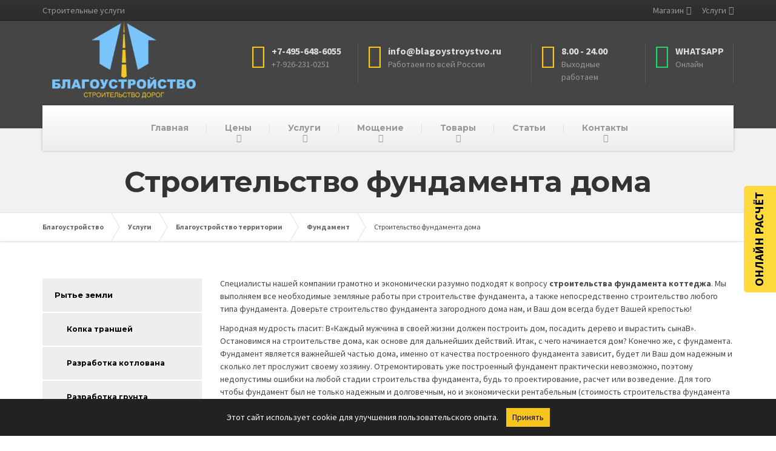

--- FILE ---
content_type: text/html; charset=UTF-8
request_url: https://blagoystroystvo.ru/services/blagoustrojstvo/fundament/dom/
body_size: 45409
content:

<!DOCTYPE html>
<html lang="ru-RU" prefix="og: http://ogp.me/ns# article: http://ogp.me/ns/article#">
	<head>
		<meta charset="UTF-8" />
		<meta name="viewport" content="width=device-width, initial-scale=1.0" />
		<link rel="pingback" href="" />

		<!-- W3TC-include-js-head -->
		<title>Услуги строительства фундамента дома под ключ</title><style id="rocket-critical-css">ul{box-sizing:border-box}:root{--wp--preset--font-size--normal:16px;--wp--preset--font-size--huge:42px}body.siteorigin-panels-before-js:not(.siteorigin-panels-css-container){overflow-x:hidden}:root{--woocommerce:#7F54B3;--wc-green:#7ad03a;--wc-red:#a00;--wc-orange:#ffba00;--wc-blue:#2ea2cc;--wc-primary:#7F54B3;--wc-primary-text:white;--wc-secondary:#e9e6ed;--wc-secondary-text:#515151;--wc-highlight:#b3af54;--wc-highligh-text:white;--wc-content-bg:#fff;--wc-subtext:#767676}:root{--woocommerce:#7F54B3;--wc-green:#7ad03a;--wc-red:#a00;--wc-orange:#ffba00;--wc-blue:#2ea2cc;--wc-primary:#7F54B3;--wc-primary-text:white;--wc-secondary:#e9e6ed;--wc-secondary-text:#515151;--wc-highlight:#b3af54;--wc-highligh-text:white;--wc-content-bg:#fff;--wc-subtext:#767676}html{font-family:sans-serif;-ms-text-size-adjust:100%;-webkit-text-size-adjust:100%}body{margin:0}header{display:block}a{background-color:transparent}img{border:0}button{color:inherit;font:inherit;margin:0}button{overflow:visible}button{text-transform:none}button{-webkit-appearance:button}button::-moz-focus-inner{border:0;padding:0}*{box-sizing:border-box}*:before,*:after{box-sizing:border-box}html{font-size:10px}body{font-family:"Helvetica Neue",Helvetica,Arial,sans-serif;font-size:14px;line-height:1.5;color:#4d4d4d;background-color:#fff}button{font-family:inherit;font-size:inherit;line-height:inherit}a{color:#337ab7;text-decoration:none}img{vertical-align:middle}.img-responsive{display:block;max-width:100%;height:auto}h4{font-family:inherit;font-weight:500;line-height:1.1;color:inherit}h4{margin-top:10.5px;margin-bottom:10.5px}h4{font-size:18px}ul{margin-top:0;margin-bottom:10.5px}ul ul{margin-bottom:0}.container{padding-right:15px;padding-left:15px;margin-right:auto;margin-left:auto}.container:before,.container:after{display:table;content:" "}.container:after{clear:both}@media (min-width:768px){.container{width:750px}}@media (min-width:992px){.container{width:970px}}@media (min-width:1200px){.container{width:1170px}}.row{margin-right:-15px;margin-left:-15px}.row:before,.row:after{display:table;content:" "}.row:after{clear:both}.col-md-6,.col-xs-12{position:relative;min-height:1px;padding-right:15px;padding-left:15px}.col-xs-12{float:left}.col-xs-12{width:100%}@media (min-width:992px){.col-md-6{float:left}.col-md-6{width:50%}}.collapse{display:none}.navbar-collapse{padding-right:15px;padding-left:15px;overflow-x:visible;border-top:1px solid transparent;box-shadow:inset 0 1px 0 rgba(255,255,255,0.1);-webkit-overflow-scrolling:touch}.navbar-collapse:before,.navbar-collapse:after{display:table;content:" "}.navbar-collapse:after{clear:both}@media (min-width:992px){.navbar-collapse{width:auto;border-top:0;box-shadow:none}.navbar-collapse.collapse{display:block!important;height:auto!important;padding-bottom:0;overflow:visible!important}}.navbar-toggle{position:relative;float:right;padding:9px 10px;margin-right:15px;margin-top:8px;margin-bottom:8px;background-color:transparent;background-image:none;border:1px solid transparent;border-radius:4px}.navbar-toggle .icon-bar{display:block;width:22px;height:2px;border-radius:1px}.navbar-toggle .icon-bar+.icon-bar{margin-top:4px}@media (min-width:992px){.navbar-toggle{display:none}}@-ms-viewport{width:device-width}@media (min-width:992px) and (max-width:1199px){.hidden-md{display:none!important}}@media (min-width:1200px){.hidden-lg{display:none!important}}body{font-family:"Source Sans Pro",Helvetica,Arial,sans-serif}a{color:#1fa7da}img{border-radius:2px}h4{font-family:"Montserrat",Helvetica,Arial,sans-serif;font-weight:bold;color:#333333;letter-spacing:-0.5px}.top{background:#333333 linear-gradient(to bottom,#333333 0%,#2b2b2b 100%);border-bottom:1px solid #4e4e4e}.top__left{padding:7px 0 3px 0;text-align:center}@media (min-width:992px){.top__left{text-align:left;padding:7px 0}}@media (min-width:992px){.top__right{float:right}}.header{background-color:#454545;background-position:center center;margin-bottom:30px}@media (min-width:992px){.header{margin-bottom:60px}}.logo{float:left;max-width:50%}@media (min-width:480px){.logo{max-width:100%}}@media (min-width:992px){.logo{float:none;text-align:center}}@media (min-width:1200px){.logo{float:left}}@media (min-width:992px){.logo .img-responsive{margin:0 auto}}.header-widgets{padding:10px 0;text-align:center}@media (min-width:992px){.header-widgets{padding:14px 0 28px 0;float:left;text-align:left}}@media (min-width:1200px){.header-widgets{padding:28px 0;float:right}}.header-widgets-desktop{display:none}@media (min-width:992px){.header-widgets-desktop{display:block}}.navigation--top{text-align:center;margin:0;padding:0}@media (min-width:992px){.navigation--top{text-align:right}}.navigation--top a{color:#999999}.navigation--top>li{list-style:none;position:relative;display:inline-block}.navigation--top>li>a{padding:5px 10px 12px 10px;text-decoration:none;display:block}@media (min-width:992px){.navigation--top>li>a{padding:7px 0 7px 15px}}.navigation--top .sub-menu{z-index:215;text-align:left;display:block;visibility:hidden;opacity:0;list-style:none;min-width:120px;width:auto;position:absolute;padding:0;margin-top:-1px;left:0;top:100%}.navigation--top .sub-menu>li{position:relative}.navigation--top .sub-menu>li>a{background:#2b2b2b;padding:5px 15px;display:block;border-bottom:1px solid #454545;white-space:nowrap}.navigation--top>.menu-item-has-children>a{padding-right:12px;position:relative}.navigation--top>.menu-item-has-children>a::after{font-family:"FontAwesome";content:"\f0d7";color:#999999;position:absolute;right:0;bottom:calc(50% - 8px)}@media (min-width:992px){.navigation--top>.menu-item-has-children>a::after{margin-bottom:-2px}}@media (min-width:992px){.navigation{position:relative;background-color:#f9f9f9;background:linear-gradient(to bottom,#ffffff 0%,#eeeeee 100%);box-shadow:0 0 4px rgba(0,0,0,0.25);margin-bottom:-37px;text-align:center;z-index:210}}.navigation--main{margin:0;padding:10px;font-family:"Montserrat",Helvetica,Arial,sans-serif;font-weight:bold}@media (min-width:992px){.navigation--main{padding:0}}.navigation--main>li{list-style:none;position:relative}@media (min-width:992px){.navigation--main>li{display:inline-block}}.navigation--main>li>a{position:relative;display:block;color:#dddddd;padding:6px 10px 6px 0}@media (min-width:992px){.navigation--main>li>a{color:#999999;padding:27px 22px;margin-right:-4px}}@media (min-width:1200px){.navigation--main>li>a{padding-left:30px;padding-right:30px}}@media (min-width:992px){.navigation--main>li>a::before{position:absolute;content:"";width:1px;height:15px;right:0;top:50%;margin-top:-8px;background:rgba(0,0,0,0.08)}}.navigation--main>li:last-child a::before{display:none}.navigation--main>.menu-item-has-children>a{position:relative}.navigation--main>.menu-item-has-children>a::after{position:absolute;content:"\f0d7";font-family:"FontAwesome";right:0;color:#dddddd}@media (min-width:992px){.navigation--main>.menu-item-has-children>a::after{right:calc(50% - 5px);bottom:10px;color:#999999}}.navigation--main .sub-menu{display:block;list-style:none;text-align:left;padding:5px 10px;font-weight:bold;font-family:"Source Sans Pro",Helvetica,Arial,sans-serif}@media (min-width:992px){.navigation--main .sub-menu{border-top:2px solid #eeb908;visibility:hidden;width:auto;opacity:0;left:0;top:100%;min-width:180px;position:absolute;padding:0 0 0 0}}.navigation--main .sub-menu>li{position:relative}.navigation--main .sub-menu>li>a{color:#dddddd;display:block;padding:3px 0;white-space:nowrap}@media (min-width:992px){.navigation--main .sub-menu>li>a{color:#333333;background:#f7c51e;border-bottom:1px solid #eeb908;padding:12px 30px 12px 30px}}.navigation--main .sub-menu>li>.sub-menu{margin-top:0;left:100%;top:0}@media (min-width:992px){.navigation--main .sub-menu>li>.sub-menu{border-left:1px solid #eeb908;border-top:0;padding:0}}.navigation--main .sub-menu>.menu-item-has-children>a{position:relative}@media (min-width:992px){.navigation--main .sub-menu>.menu-item-has-children>a::after{position:absolute;content:"\f0da";font-family:"FontAwesome";right:15px;bottom:calc(50% - 10px);color:#333333}}.navbar-toggle{background:#f7c51e;border-radius:2px;padding:10px 12px;margin:10px 0}@media (min-width:480px){.navbar-toggle{margin:34px 0}}.navbar-toggle .icon-bar{background:#454545;width:18px;height:3px}.navbar-toggle .icon-bar+.icon-bar{margin-top:3px}.navbar-toggle__text{font-family:"Montserrat",Helvetica,Arial,sans-serif;font-weight:bold;color:#454545;display:inline-block;padding:0 10px 0 0}.navbar-toggle__icon-bar{vertical-align:middle;display:inline-block;height:18px}.navbar-collapse{padding:0;max-height:100%}.widget-icon-box{padding:12px 0;border-bottom:1px solid rgba(250,250,250,0.12);width:100%;text-align:center}@media (min-width:992px){.widget-icon-box{float:left;padding:8px 0;width:auto;border-bottom:0;text-align:left}}.widget-icon-box .icon-box{text-align:left;color:#808080}.widget-icon-box:first-of-type{border-top:1px solid rgba(250,250,250,0.12)}@media (min-width:992px){.widget-icon-box:first-of-type{border-top:0}}.icon-box{width:230px;display:inline-block;padding-right:15px;margin-left:15px;text-align:left}@media (min-width:992px){.icon-box{border-right:1px solid rgba(250,250,250,0.12);width:210px}}.icon-box>.fa{float:left;font-size:40px;margin-right:10px}.icon-box__title{margin:4px 0 0 0;font-size:14px;font-weight:bold;color:#dddddd}.icon-box__subtitle{color:#999999}@font-face{font-family:'FontAwesome';src:url(https://blagoystroystvo.ru/wp-content/themes/buildpress/bower_components/fontawesome/fonts/fontawesome-webfont.eot?v=4.7.0);src:url(https://blagoystroystvo.ru/wp-content/themes/buildpress/bower_components/fontawesome/fonts/fontawesome-webfont.eot?#iefix&v=4.7.0) format("embedded-opentype"),url(https://blagoystroystvo.ru/wp-content/themes/buildpress/bower_components/fontawesome/fonts/fontawesome-webfont.woff2?v=4.7.0) format("woff2"),url(https://blagoystroystvo.ru/wp-content/themes/buildpress/bower_components/fontawesome/fonts/fontawesome-webfont.woff?v=4.7.0) format("woff"),url(https://blagoystroystvo.ru/wp-content/themes/buildpress/bower_components/fontawesome/fonts/fontawesome-webfont.ttf?v=4.7.0) format("truetype"),url(https://blagoystroystvo.ru/wp-content/themes/buildpress/bower_components/fontawesome/fonts/fontawesome-webfont.svg?v=4.7.0#fontawesomeregular) format("svg");font-weight:normal;font-style:normal}.fa{display:inline-block;font:normal normal normal 14px/1 FontAwesome;font-size:inherit;text-rendering:auto;-webkit-font-smoothing:antialiased;-moz-osx-font-smoothing:grayscale}.fa-3x{font-size:3em}.fa-home:before{content:"";color:#f7c51e}.fa-clock-o:before{content:"";color:#f7c51e}.fa-phone:before{content:"";color:#f7c51e}.fa-whatsapp:before{content:"";color:#25d366}@-ms-viewport{width:device-width}@-ms-viewport{width:device-width}@-ms-viewport{width:device-width}@-ms-viewport{width:device-width}html{height:100%;margin:0;padding:0}</style>
<meta name='robots' content='max-image-preview:large, index, follow' />
	<style>img:is([sizes="auto" i], [sizes^="auto," i]) { contain-intrinsic-size: 3000px 1500px }</style>
	
<!-- All In One SEO Pack 3.7.1ob_start_detected [-1,-1] -->
<meta name="description"  content="Специалисты нашей компании грамотно и экономически разумно подходят к вопросу строительства фундамента коттеджа. Мы выполняем все необходимые земляные работы" />

<link rel="canonical" href="https://blagoystroystvo.ru/services/blagoustrojstvo/fundament/dom/" />
<!-- All In One SEO Pack -->
<link rel='dns-prefetch' href='//fonts.googleapis.com' />
<link href='https://fonts.gstatic.com' crossorigin rel='preconnect' />
<link rel="alternate" type="application/rss+xml" title="Благоустройство &raquo; Лента" href="https://blagoystroystvo.ru/feed/" />
<link rel="alternate" type="application/rss+xml" title="Благоустройство &raquo; Лента комментариев" href="https://blagoystroystvo.ru/comments/feed/" />
<style id='wp-emoji-styles-inline-css' type='text/css'>

	img.wp-smiley, img.emoji {
		display: inline !important;
		border: none !important;
		box-shadow: none !important;
		height: 1em !important;
		width: 1em !important;
		margin: 0 0.07em !important;
		vertical-align: -0.1em !important;
		background: none !important;
		padding: 0 !important;
	}
</style>
<link rel='preload'  href='https://blagoystroystvo.ru/wp-includes/css/dist/block-library/style.min.css?ver=6.8.2' data-rocket-async="style" as="style" onload="this.onload=null;this.rel='stylesheet'" type='text/css' media='all' />
<style id='classic-theme-styles-inline-css' type='text/css'>
/*! This file is auto-generated */
.wp-block-button__link{color:#fff;background-color:#32373c;border-radius:9999px;box-shadow:none;text-decoration:none;padding:calc(.667em + 2px) calc(1.333em + 2px);font-size:1.125em}.wp-block-file__button{background:#32373c;color:#fff;text-decoration:none}
</style>
<style id='global-styles-inline-css' type='text/css'>
:root{--wp--preset--aspect-ratio--square: 1;--wp--preset--aspect-ratio--4-3: 4/3;--wp--preset--aspect-ratio--3-4: 3/4;--wp--preset--aspect-ratio--3-2: 3/2;--wp--preset--aspect-ratio--2-3: 2/3;--wp--preset--aspect-ratio--16-9: 16/9;--wp--preset--aspect-ratio--9-16: 9/16;--wp--preset--color--black: #000000;--wp--preset--color--cyan-bluish-gray: #abb8c3;--wp--preset--color--white: #ffffff;--wp--preset--color--pale-pink: #f78da7;--wp--preset--color--vivid-red: #cf2e2e;--wp--preset--color--luminous-vivid-orange: #ff6900;--wp--preset--color--luminous-vivid-amber: #fcb900;--wp--preset--color--light-green-cyan: #7bdcb5;--wp--preset--color--vivid-green-cyan: #00d084;--wp--preset--color--pale-cyan-blue: #8ed1fc;--wp--preset--color--vivid-cyan-blue: #0693e3;--wp--preset--color--vivid-purple: #9b51e0;--wp--preset--gradient--vivid-cyan-blue-to-vivid-purple: linear-gradient(135deg,rgba(6,147,227,1) 0%,rgb(155,81,224) 100%);--wp--preset--gradient--light-green-cyan-to-vivid-green-cyan: linear-gradient(135deg,rgb(122,220,180) 0%,rgb(0,208,130) 100%);--wp--preset--gradient--luminous-vivid-amber-to-luminous-vivid-orange: linear-gradient(135deg,rgba(252,185,0,1) 0%,rgba(255,105,0,1) 100%);--wp--preset--gradient--luminous-vivid-orange-to-vivid-red: linear-gradient(135deg,rgba(255,105,0,1) 0%,rgb(207,46,46) 100%);--wp--preset--gradient--very-light-gray-to-cyan-bluish-gray: linear-gradient(135deg,rgb(238,238,238) 0%,rgb(169,184,195) 100%);--wp--preset--gradient--cool-to-warm-spectrum: linear-gradient(135deg,rgb(74,234,220) 0%,rgb(151,120,209) 20%,rgb(207,42,186) 40%,rgb(238,44,130) 60%,rgb(251,105,98) 80%,rgb(254,248,76) 100%);--wp--preset--gradient--blush-light-purple: linear-gradient(135deg,rgb(255,206,236) 0%,rgb(152,150,240) 100%);--wp--preset--gradient--blush-bordeaux: linear-gradient(135deg,rgb(254,205,165) 0%,rgb(254,45,45) 50%,rgb(107,0,62) 100%);--wp--preset--gradient--luminous-dusk: linear-gradient(135deg,rgb(255,203,112) 0%,rgb(199,81,192) 50%,rgb(65,88,208) 100%);--wp--preset--gradient--pale-ocean: linear-gradient(135deg,rgb(255,245,203) 0%,rgb(182,227,212) 50%,rgb(51,167,181) 100%);--wp--preset--gradient--electric-grass: linear-gradient(135deg,rgb(202,248,128) 0%,rgb(113,206,126) 100%);--wp--preset--gradient--midnight: linear-gradient(135deg,rgb(2,3,129) 0%,rgb(40,116,252) 100%);--wp--preset--font-size--small: 13px;--wp--preset--font-size--medium: 20px;--wp--preset--font-size--large: 36px;--wp--preset--font-size--x-large: 42px;--wp--preset--font-family--inter: "Inter", sans-serif;--wp--preset--font-family--cardo: Cardo;--wp--preset--spacing--20: 0.44rem;--wp--preset--spacing--30: 0.67rem;--wp--preset--spacing--40: 1rem;--wp--preset--spacing--50: 1.5rem;--wp--preset--spacing--60: 2.25rem;--wp--preset--spacing--70: 3.38rem;--wp--preset--spacing--80: 5.06rem;--wp--preset--shadow--natural: 6px 6px 9px rgba(0, 0, 0, 0.2);--wp--preset--shadow--deep: 12px 12px 50px rgba(0, 0, 0, 0.4);--wp--preset--shadow--sharp: 6px 6px 0px rgba(0, 0, 0, 0.2);--wp--preset--shadow--outlined: 6px 6px 0px -3px rgba(255, 255, 255, 1), 6px 6px rgba(0, 0, 0, 1);--wp--preset--shadow--crisp: 6px 6px 0px rgba(0, 0, 0, 1);}:where(.is-layout-flex){gap: 0.5em;}:where(.is-layout-grid){gap: 0.5em;}body .is-layout-flex{display: flex;}.is-layout-flex{flex-wrap: wrap;align-items: center;}.is-layout-flex > :is(*, div){margin: 0;}body .is-layout-grid{display: grid;}.is-layout-grid > :is(*, div){margin: 0;}:where(.wp-block-columns.is-layout-flex){gap: 2em;}:where(.wp-block-columns.is-layout-grid){gap: 2em;}:where(.wp-block-post-template.is-layout-flex){gap: 1.25em;}:where(.wp-block-post-template.is-layout-grid){gap: 1.25em;}.has-black-color{color: var(--wp--preset--color--black) !important;}.has-cyan-bluish-gray-color{color: var(--wp--preset--color--cyan-bluish-gray) !important;}.has-white-color{color: var(--wp--preset--color--white) !important;}.has-pale-pink-color{color: var(--wp--preset--color--pale-pink) !important;}.has-vivid-red-color{color: var(--wp--preset--color--vivid-red) !important;}.has-luminous-vivid-orange-color{color: var(--wp--preset--color--luminous-vivid-orange) !important;}.has-luminous-vivid-amber-color{color: var(--wp--preset--color--luminous-vivid-amber) !important;}.has-light-green-cyan-color{color: var(--wp--preset--color--light-green-cyan) !important;}.has-vivid-green-cyan-color{color: var(--wp--preset--color--vivid-green-cyan) !important;}.has-pale-cyan-blue-color{color: var(--wp--preset--color--pale-cyan-blue) !important;}.has-vivid-cyan-blue-color{color: var(--wp--preset--color--vivid-cyan-blue) !important;}.has-vivid-purple-color{color: var(--wp--preset--color--vivid-purple) !important;}.has-black-background-color{background-color: var(--wp--preset--color--black) !important;}.has-cyan-bluish-gray-background-color{background-color: var(--wp--preset--color--cyan-bluish-gray) !important;}.has-white-background-color{background-color: var(--wp--preset--color--white) !important;}.has-pale-pink-background-color{background-color: var(--wp--preset--color--pale-pink) !important;}.has-vivid-red-background-color{background-color: var(--wp--preset--color--vivid-red) !important;}.has-luminous-vivid-orange-background-color{background-color: var(--wp--preset--color--luminous-vivid-orange) !important;}.has-luminous-vivid-amber-background-color{background-color: var(--wp--preset--color--luminous-vivid-amber) !important;}.has-light-green-cyan-background-color{background-color: var(--wp--preset--color--light-green-cyan) !important;}.has-vivid-green-cyan-background-color{background-color: var(--wp--preset--color--vivid-green-cyan) !important;}.has-pale-cyan-blue-background-color{background-color: var(--wp--preset--color--pale-cyan-blue) !important;}.has-vivid-cyan-blue-background-color{background-color: var(--wp--preset--color--vivid-cyan-blue) !important;}.has-vivid-purple-background-color{background-color: var(--wp--preset--color--vivid-purple) !important;}.has-black-border-color{border-color: var(--wp--preset--color--black) !important;}.has-cyan-bluish-gray-border-color{border-color: var(--wp--preset--color--cyan-bluish-gray) !important;}.has-white-border-color{border-color: var(--wp--preset--color--white) !important;}.has-pale-pink-border-color{border-color: var(--wp--preset--color--pale-pink) !important;}.has-vivid-red-border-color{border-color: var(--wp--preset--color--vivid-red) !important;}.has-luminous-vivid-orange-border-color{border-color: var(--wp--preset--color--luminous-vivid-orange) !important;}.has-luminous-vivid-amber-border-color{border-color: var(--wp--preset--color--luminous-vivid-amber) !important;}.has-light-green-cyan-border-color{border-color: var(--wp--preset--color--light-green-cyan) !important;}.has-vivid-green-cyan-border-color{border-color: var(--wp--preset--color--vivid-green-cyan) !important;}.has-pale-cyan-blue-border-color{border-color: var(--wp--preset--color--pale-cyan-blue) !important;}.has-vivid-cyan-blue-border-color{border-color: var(--wp--preset--color--vivid-cyan-blue) !important;}.has-vivid-purple-border-color{border-color: var(--wp--preset--color--vivid-purple) !important;}.has-vivid-cyan-blue-to-vivid-purple-gradient-background{background: var(--wp--preset--gradient--vivid-cyan-blue-to-vivid-purple) !important;}.has-light-green-cyan-to-vivid-green-cyan-gradient-background{background: var(--wp--preset--gradient--light-green-cyan-to-vivid-green-cyan) !important;}.has-luminous-vivid-amber-to-luminous-vivid-orange-gradient-background{background: var(--wp--preset--gradient--luminous-vivid-amber-to-luminous-vivid-orange) !important;}.has-luminous-vivid-orange-to-vivid-red-gradient-background{background: var(--wp--preset--gradient--luminous-vivid-orange-to-vivid-red) !important;}.has-very-light-gray-to-cyan-bluish-gray-gradient-background{background: var(--wp--preset--gradient--very-light-gray-to-cyan-bluish-gray) !important;}.has-cool-to-warm-spectrum-gradient-background{background: var(--wp--preset--gradient--cool-to-warm-spectrum) !important;}.has-blush-light-purple-gradient-background{background: var(--wp--preset--gradient--blush-light-purple) !important;}.has-blush-bordeaux-gradient-background{background: var(--wp--preset--gradient--blush-bordeaux) !important;}.has-luminous-dusk-gradient-background{background: var(--wp--preset--gradient--luminous-dusk) !important;}.has-pale-ocean-gradient-background{background: var(--wp--preset--gradient--pale-ocean) !important;}.has-electric-grass-gradient-background{background: var(--wp--preset--gradient--electric-grass) !important;}.has-midnight-gradient-background{background: var(--wp--preset--gradient--midnight) !important;}.has-small-font-size{font-size: var(--wp--preset--font-size--small) !important;}.has-medium-font-size{font-size: var(--wp--preset--font-size--medium) !important;}.has-large-font-size{font-size: var(--wp--preset--font-size--large) !important;}.has-x-large-font-size{font-size: var(--wp--preset--font-size--x-large) !important;}
:where(.wp-block-post-template.is-layout-flex){gap: 1.25em;}:where(.wp-block-post-template.is-layout-grid){gap: 1.25em;}
:where(.wp-block-columns.is-layout-flex){gap: 2em;}:where(.wp-block-columns.is-layout-grid){gap: 2em;}
:root :where(.wp-block-pullquote){font-size: 1.5em;line-height: 1.6;}
</style>
<link data-minify="1" rel='preload'  href='https://blagoystroystvo.ru/wp-content/cache/min/1/wp-content/plugins/contact-form-7/includes/css/styles.css?ver=1761592778' data-rocket-async="style" as="style" onload="this.onload=null;this.rel='stylesheet'" type='text/css' media='all' />
<style id='contact-form-7-inline-css' type='text/css'>
.wpcf7 .wpcf7-recaptcha iframe {margin-bottom: 0;}.wpcf7 .wpcf7-recaptcha[data-align="center"] > div {margin: 0 auto;}.wpcf7 .wpcf7-recaptcha[data-align="right"] > div {margin: 0 0 0 auto;}
</style>
<link rel='preload'  href='https://blagoystroystvo.ru/wp-content/plugins/siteorigin-panels/css/front-flex.min.css?ver=2.29.20' data-rocket-async="style" as="style" onload="this.onload=null;this.rel='stylesheet'" type='text/css' media='all' />
<link data-minify="1" rel='preload'  href='https://blagoystroystvo.ru/wp-content/cache/min/1/wp-content/uploads/siteorigin-widgets/sow-image-default-c67d20f9f743.css?ver=1761592778' data-rocket-async="style" as="style" onload="this.onload=null;this.rel='stylesheet'" type='text/css' media='all' />
<link data-minify="1" rel='preload'  href='https://blagoystroystvo.ru/wp-content/cache/min/1/wp-content/plugins/so-widgets-bundle/css/lib/slick.css?ver=1761592778' data-rocket-async="style" as="style" onload="this.onload=null;this.rel='stylesheet'" type='text/css' media='all' />
<link data-minify="1" rel='preload'  href='https://blagoystroystvo.ru/wp-content/cache/min/1/wp-content/uploads/siteorigin-widgets/sow-post-carousel-base-6c44eec65afb-11176.css?ver=1761596748' data-rocket-async="style" as="style" onload="this.onload=null;this.rel='stylesheet'" type='text/css' media='all' />
<link data-minify="1" rel='preload'  href='https://blagoystroystvo.ru/wp-content/cache/min/1/wp-content/plugins/woocommerce/assets/css/woocommerce-layout.css?ver=1761592778' data-rocket-async="style" as="style" onload="this.onload=null;this.rel='stylesheet'" type='text/css' media='all' />
<link data-minify="1" rel='preload'  href='https://blagoystroystvo.ru/wp-content/cache/min/1/wp-content/plugins/woocommerce/assets/css/woocommerce-smallscreen.css?ver=1761592778' data-rocket-async="style" as="style" onload="this.onload=null;this.rel='stylesheet'" type='text/css' media='only screen and (max-width: 767px)' />
<link data-minify="1" rel='preload'  href='https://blagoystroystvo.ru/wp-content/cache/min/1/wp-content/plugins/woocommerce/assets/css/woocommerce.css?ver=1761592778' data-rocket-async="style" as="style" onload="this.onload=null;this.rel='stylesheet'" type='text/css' media='all' />
<style id='woocommerce-inline-inline-css' type='text/css'>
.woocommerce form .form-row .required { visibility: visible; }
</style>
<link rel='preload'  href='https://blagoystroystvo.ru/wp-content/plugins/wp-contact-form-7-spam-blocker/frontend/css/spam-protect-for-contact-form7.css?ver=1.0.0' data-rocket-async="style" as="style" onload="this.onload=null;this.rel='stylesheet'" type='text/css' media='all' />
<link data-minify="1" rel='preload'  href='https://blagoystroystvo.ru/wp-content/cache/min/1/wp-content/themes/buildpress/style.css?ver=1761592778' data-rocket-async="style" as="style" onload="this.onload=null;this.rel='stylesheet'" type='text/css' media='all' />
<style id='buildpress-main-inline-css' type='text/css'>
/* WP Customizer start */
.top { background: #333333 linear-gradient(to bottom, #333333, #2b2b2b); }
.top { border-bottom-color: #4c4c4c; }.top, .top a, .navigation--top > .menu-item-has-children > a::after, .top .icon-box__title, .top .icon-box__subtitle, .top .widget-icon-box .icon-box { color: #999999; }.header { background-color: #454545; }@media (max-width: 991px) { .header-transparent .header__container { background-color: #524639; } }.header { background-image: url(); }.icon-box__title, .widget-icon-box .icon-box:hover .fa { color: #dddddd; }
.icon-box__subtitle, .widget-icon-box .icon-box, .textwidget { color: #989898; }@media (min-width: 992px) { .navigation { background: #ffffff linear-gradient(to bottom, #ffffff, #ededed); } }@media (min-width: 992px) { .is-sticky-navbar.header-transparent .navigation { background: #524639 linear-gradient(to bottom, #524639, #3d342a); } }.navigation--main > li > a, .navigation--main > .menu-item-has-children > a::after, .navigation--main .sub-menu > li > a { color: #dddddd; }
.navigation--main > li:hover > a, .navigation--main > .menu-item-has-children:hover > a::after, .navigation--main .sub-menu > li:hover > a { color: #fefefe; }@media (min-width: 992px) { .navigation--main > li > a, .navigation--main > .menu-item-has-children > a::after { color: #999999; } }@media (min-width: 992px) { .navigation--main > li:hover > a, .navigation--main > .menu-item-has-children:hover > a::after { color: #333333; } }@media (min-width: 992px) { .navigation--main .sub-menu > li > a, .navigation--main .sub-menu > li > a:hover, .navigation--main .sub-menu > .menu-item-has-children > a::after { color: #333333; } }.main-title { background-color: #f2f2f2; }.main-title { background-image: url(https://blagoystroystvo.ru/wp-content/themes/buildpress/assets/images/title-area-pattern.png); }.breadcrumbs { background-color: #ffffff; }.breadcrumbs a { color: #666666; }
.breadcrumbs a:hover { color: #595959; }body, .primary-font, .main-title--small .main-title__secondary, .navigation--main .sub-menu, .widget_search, body.woocommerce-page div.product p.price del, body.woocommerce-page div.product form.cart .single_variation .price del { font-family: Source Sans Pro; }h1, h2, h3, h4, h5, h6, .h1, .h2, .h3, .h4, .h5, .h6, .buildpress-table, .header-light .jumbotron__title p, .navigation--main, .navbar-toggle__text, #comments-submit-button, .btn, .post-password-form > p > input, .testimonial__author, .motivational-text, .project__navigation a, .pagination, .master-container .widget_nav_menu ul > li > a, .sidebar .widget_nav_menu ul > li > a, .widget_calendar caption, .read-more, body.woocommerce-page ul.products li.product h3, .woocommerce ul.products li.product h3, body.woocommerce-page a.add_to_cart_button, .woocommerce a.add_to_cart_button, body.woocommerce-page a.button, body.woocommerce-page input.button, body.woocommerce-page input.button.alt, body.woocommerce-page button.button, body.woocommerce-page nav.woocommerce-pagination, body.woocommerce-page .widget_product_categories ul > li > a, body.woocommerce-page div.product p.price, body.woocommerce-page div.product form.cart .single_variation .price, body.woocommerce-page div.product .woocommerce-tabs ul.tabs li a, body.woocommerce-page .woocommerce-error, body.woocommerce-page .woocommerce-info, body.woocommerce-page .woocommerce-message, body.woocommerce-page #review_form #respond input#submit, body.woocommerce-page .quantity .qty, body.woocommerce-page table.shop_table .product-name a, body.woocommerce-page table.shop_table .product-price, body.woocommerce-page .cart-collaterals .cart_totals table tr th, body.woocommerce-page .cart-collaterals .cart_totals table tr td, .header-transparent .jumbotron .jumbotron__title { font-family: Montserrat; }.boxed-container { background-color: #ffffff; }.jumbotron__category h6, .social-icons__link, .testimonial__rating, body.woocommerce-page .star-rating, body.woocommerce-page ul.products li.product a:hover img, body.woocommerce-page p.stars a, .navigation--top > li > a:hover, .navigation--top > li:hover > a::after, .navigation--top .sub-menu > li > a:hover, .navigation--top > li:hover > a, .widget_pt_icon_box .icon-box > .fa, html body.woocommerce-page nav.woocommerce-pagination ul li .next:hover, html body.woocommerce-page nav.woocommerce-pagination ul li .prev:hover, .btn-light, .btn-light:hover, .btn-light:active, .page-template-template-empty .icon-box__subtitle { color: #f7c51e; }
.jumbotron__category::after, .alternative-heading::after, .navbar-toggle, #comments-submit-button, .btn-primary, .btn-primary:focus, .btn-primary:active:focus, .panel-grid .widget-title::after, .wpb-js-composer .wpb_wrapper .widget-title::after, .footer .footer__headings::after, .main-title h3::before, .hentry__title::after, .widget_search .search-submit, .pagination li .current, .pagination li:hover, .sidebar__headings::after, .sidebar .widget_nav_menu ul li.current-menu-item > a, .sidebar .widget_nav_menu ul li > a:hover, .master-container .widget_nav_menu ul li.current-menu-item > a, .master-container .widget_nav_menu ul li > a:hover, .widget_calendar caption, .widget_tag_cloud a, body.woocommerce-page .widget_product_search #searchsubmit, body.woocommerce-page span.onsale, body.woocommerce-page ul.products::before, body.woocommerce-page nav.woocommerce-pagination ul li span.current, body.woocommerce-page nav.woocommerce-pagination ul li a:hover, body.woocommerce-page a.add_to_cart_button:hover, body.woocommerce-page button.button:hover, body.woocommerce-page .widget_product_categories ul > li > a:hover, body.woocommerce-page a.button:hover, body.woocommerce-page input.button:hover, body.woocommerce-page table.cart td.actions input.button.alt, body.woocommerce-page .cart-collaterals .shipping_calculator h2::after, body.woocommerce-page .cart-collaterals .cart_totals h2::after, body.woocommerce-page .woocommerce-info, body.woocommerce-page .woocommerce-message, body.woocommerce-page .woocommerce-error, body.woocommerce-page #payment #place_order, body.woocommerce-page .short-description::before, body.woocommerce-page .short-description::after, body.woocommerce-page [itemprop="description"]::before, body.woocommerce-page [itemprop="description"]::after, body.woocommerce-page .woocommerce-product-details__short-description::before, body.woocommerce-page .woocommerce-product-details__short-description::after, body.woocommerce-page .quantity .minus:hover, body.woocommerce-page .quantity .plus:hover, body.woocommerce-page button.button.alt, body.woocommerce-page div.product .woocommerce-tabs ul.tabs li.active, body.woocommerce-page #review_form #respond input#submit, body.woocommerce-page div.product .woocommerce-tabs h2::after, .buildpress-table thead th, .brochure-box:hover, body.woocommerce-page .widget_product_search .search-field + input, body.woocommerce-page .widget_product_search .search-field + button, .woocommerce button.button.alt:disabled, .woocommerce button.button.alt:disabled:hover, .woocommerce button.button.alt:disabled[disabled], .woocommerce button.button.alt:disabled[disabled]:hover, .woocommerce-cart .wc-proceed-to-checkout a.checkout-button, body .buildpress-light .esg-filterbutton:hover, body .buildpress-light .esg-sortbutton:hover, body .buildpress-light .esg-sortbutton-order:hover, body .buildpress-light .esg-cartbutton-order:hover, body .buildpress-light .esg-filterbutton.selected { background-color: #f7c51e; }
@media (min-width: 992px) { .header-light .navigation--main > .current-menu-item > a, .header-light .navigation--main > .current-menu-ancestor > a, .navigation--main .sub-menu > li > a { background-color: #f7c51e; } }
.btn-primary, .btn-primary:focus, .btn-primary:active:focus, .logo-panel img:hover, blockquote, #comments-submit-button, .navigation--main > li:hover > a, body .buildpress .esg-navigationbutton:hover span, body .buildpress .esg-filterbutton:hover span, body .buildpress .esg-sortbutton:hover span, body .buildpress .esg-sortbutton-order:hover span, body .buildpress .esg-cartbutton-order:hover span, body .buildpress .esg-filterbutton.selected span, body .buildpress-light .esg-navigationbutton:hover span, body .buildpress-light .esg-filterbutton:hover span, body .buildpress-light .esg-sortbutton:hover span, body .buildpress-light .esg-sortbutton-order:hover span, body .buildpress-light .esg-cartbutton-order:hover span, body .buildpress-light .esg-filterbutton.selected span { border-color: #f7c51e; }
@media (min-width: 992px) { .header-light .navigation--main > li.is-hover > a, .header-light .navigation--main > li:hover > a, .header-transparent .navigation--main > li.is-hover > a, .header-transparent .navigation--main > li:hover > a, .header-transparent .navigation--main > .current-menu-item > a { border-color: #f7c51e; } }
.social-icons__link:hover { color: #eeb908; }
.navbar-toggle:hover, .btn-primary:hover, .btn-primary:active, .btn-primary:active:hover, .widget_search .search-submit:hover, #comments-submit-button:hover, .widget_tag_cloud a:hover, body.woocommerce-page .widget_product_search #searchsubmit:hover, body.woocommerce-page .widget_product_search #searchsubmit:focus, body.woocommerce-page table.cart td.actions input.button.alt:hover, body.woocommerce-page #payment #place_order:hover, body.woocommerce-page button.button.alt:hover, body.woocommerce-page #review_form #respond input#submit:hover, body.woocommerce-page .widget_product_search .search-field + input:hover, body.woocommerce-page .widget_product_search .search-field + input:focus, body.woocommerce-page .widget_product_search .search-field + button:hover, body.woocommerce-page .widget_product_search .search-field + button:focus, .woocommerce-cart .wc-proceed-to-checkout a.checkout-button:hover { background-color: #eeb908; }
@media (min-width: 992px) { .navigation--main .sub-menu > li > a:hover { background-color: #eeb908; } }
.btn-primary:hover, .btn-primary:active, .btn-primary:active:hover, #comments-submit-button:hover, .navigation--main .sub-menu > li > a, .navigation--main .sub-menu, .navigation--main .sub-menu > li > .sub-menu { border-color: #eeb908; }
body .eg-buildpress-item-skin-element-0, body .eg-buildpress-item-skin-element-0:hover { background: #f7c51e !important; }a { color: #1fa7da; }
a:hover, .more-link .btn:hover { color: #1b92bf; }body, .textwidget { color: #474747; }#comments-submit-button, .btn-primary, .btn-primary:focus, .footer .btn-primary, .sidebar .widget_nav_menu ul > li.current-menu-item a, .sidebar .widget_nav_menu li.current-menu-ancestor a, .master-container .widget_nav_menu ul > li.current-menu-item > a, .master-container .widget_nav_menu li.current-menu-ancestor a, .widget_tag_cloud a, .pagination li .current, .widget_search .search-submit { color: #454545; }
#comments-submit-button:hover, .btn-primary:hover, .btn-primary:active, .footer .btn-primary:hover, .sidebar .widget_nav_menu ul > li a:hover, .sidebar .widget_nav_menu ul > li.current-menu-item a:hover, .master-container .widget_nav_menu ul > li a:hover, .master-container .widget_nav_menu ul > li.current-menu-item a:hover, .widget_tag_cloud a:hover, .pagination li:hover a, body.woocommerce-page .woocommerce-message, body.woocommerce-page nav.woocommerce-pagination ul li span.current, body.woocommerce-page button.button.alt, body.woocommerce-page table.cart td.actions input.button.alt, body.woocommerce-page button.button.alt:hover, body.woocommerce-page div.product .woocommerce-tabs ul.tabs li.active a, body.woocommerce-page div.product .woocommerce-tabs ul.tabs li.active a:hover, body.woocommerce-page nav.woocommerce-pagination ul li .prev:hover, body.woocommerce-page nav.woocommerce-pagination ul li .next:hover, body.woocommerce-page a.add_to_cart_button:hover, body.woocommerce-page a.button:hover, body.woocommerce-page input.button:hover, body.woocommerce-page nav.woocommerce-pagination ul li a:hover, body.woocommerce-page .woocommerce-info, body.woocommerce-page #payment #place_order, body.woocommerce-page .widget_product_categories ul > li > a:hover, body.woocommerce-page .widget_product_search #searchsubmit, body.woocommerce-page #review_form #respond input#submit, body.woocommerce-page button.button:hover, body.woocommerce-page .woocommerce-error .showlogin, body.woocommerce-page .woocommerce-error .showcoupon, body.woocommerce-page .woocommerce-info .showlogin, body.woocommerce-page .woocommerce-info .showcoupon, body.woocommerce-page .woocommerce-message .showlogin, body.woocommerce-page .woocommerce-message .showcoupon, body.woocommerce-page .woocommerce-error::before, body.woocommerce-page .woocommerce-info::before, body.woocommerce-page .woocommerce-message::before { color: #333333; }.wide-color { background-color: #eeeeee; }.wide-color-dark { background-color: #454545; }.wide-pattern { background-color: #f2f2f2; }.wide-pattern { background-image: url(https://blagoystroystvo.ru/wp-content/themes/buildpress/assets/images/title-area-pattern.png); }.wide-image { background-image: url(https://blagoystroystvo.ru/wp-content/themes/buildpress/assets/images/motivational-background.jpg); }.wide-image { background-size: cover; }.footer { background-color: #f2f2f2; }.footer { background-image: url(); }.footer__headings { color: #3d3d3d; }.footer, .footer .textwidget { color: #666666; }.footer a { color: #1fa7da; }
.footer a:hover { color: #126381; }.footer-bottom { background-color: #f7c51e; }.footer-bottom { color: #666666; }.footer-bottom a { color: #666666; }
.footer-bottom a:hover { color: #333333; }
/* WP Customizer end */
</style>
<link rel='preload'  href='//fonts.googleapis.com/css?family=Source+Sans+Pro%3A400%2C700%7CMontserrat%3A400%2C700&#038;subset=latin&#038;display=swap' data-rocket-async="style" as="style" onload="this.onload=null;this.rel='stylesheet'" type='text/css' media='all' />
<link data-minify="1" rel='preload'  href='https://blagoystroystvo.ru/wp-content/cache/min/1/wp-content/plugins/caldera-forms/assets/build/css/caldera-forms-front.min.css?ver=1761592778' data-rocket-async="style" as="style" onload="this.onload=null;this.rel='stylesheet'" type='text/css' media='all' />
<link rel='preload'  href='https://blagoystroystvo.ru/wp-content/plugins/thrive-quiz-builder/assets/css/frontend/tqb-shortcode.css?ver=6.8.2' data-rocket-async="style" as="style" onload="this.onload=null;this.rel='stylesheet'" type='text/css' media='all' />
<link data-minify="1" rel='preload'  href='https://blagoystroystvo.ru/wp-content/cache/min/1/wp-content/uploads/pum/pum-site-styles.css?ver=1761592778' data-rocket-async="style" as="style" onload="this.onload=null;this.rel='stylesheet'" type='text/css' media='all' />
<link data-minify="1" rel='preload'  href='https://blagoystroystvo.ru/wp-content/cache/min/1/wp-content/plugins/so-widgets-bundle/css/lib/select2.css?ver=1761592778' data-rocket-async="style" as="style" onload="this.onload=null;this.rel='stylesheet'" type='text/css' media='all' />
<link data-minify="1" rel='preload'  href='https://blagoystroystvo.ru/wp-content/cache/min/1/wp-content/plugins/so-widgets-bundle/widgets/post-carousel/css/base.css?ver=1761592778' data-rocket-async="style" as="style" onload="this.onload=null;this.rel='stylesheet'" type='text/css' media='all' />
<link data-minify="1" rel='preload'  href='https://blagoystroystvo.ru/wp-content/cache/min/1/wp-content/uploads/siteorigin-widgets/sow-post-carousel-base-ad93eedad001.css?ver=1761592790' data-rocket-async="style" as="style" onload="this.onload=null;this.rel='stylesheet'" type='text/css' media='all' />
<script type="text/javascript" src="https://blagoystroystvo.ru/wp-includes/js/jquery/jquery.min.js?ver=3.7.1" id="jquery-core-js"></script>
<script type="text/javascript" src="https://blagoystroystvo.ru/wp-includes/js/jquery/jquery-migrate.min.js?ver=3.4.1" id="jquery-migrate-js" defer></script>
<script type="text/javascript" src="https://blagoystroystvo.ru/wp-content/plugins/so-widgets-bundle/js/lib/slick.min.js?ver=1.8.1" id="slick-js" defer></script>
<script type="text/javascript" src="https://blagoystroystvo.ru/wp-content/plugins/woocommerce/assets/js/jquery-blockui/jquery.blockUI.min.js?ver=2.7.0-wc.9.2.3" id="jquery-blockui-js" defer="defer" data-wp-strategy="defer"></script>
<script type="text/javascript" id="wc-add-to-cart-js-extra">
/* <![CDATA[ */
var wc_add_to_cart_params = {"ajax_url":"\/wp-admin\/admin-ajax.php","wc_ajax_url":"\/?wc-ajax=%%endpoint%%","i18n_view_cart":"View cart","cart_url":"https:\/\/blagoystroystvo.ru","is_cart":"","cart_redirect_after_add":"no"};
/* ]]> */
</script>
<script type="text/javascript" src="https://blagoystroystvo.ru/wp-content/plugins/woocommerce/assets/js/frontend/add-to-cart.min.js?ver=9.2.3" id="wc-add-to-cart-js" defer="defer" data-wp-strategy="defer"></script>
<script type="text/javascript" src="https://blagoystroystvo.ru/wp-content/plugins/woocommerce/assets/js/js-cookie/js.cookie.min.js?ver=2.1.4-wc.9.2.3" id="js-cookie-js" defer="defer" data-wp-strategy="defer"></script>
<script type="text/javascript" id="woocommerce-js-extra">
/* <![CDATA[ */
var woocommerce_params = {"ajax_url":"\/wp-admin\/admin-ajax.php","wc_ajax_url":"\/?wc-ajax=%%endpoint%%"};
/* ]]> */
</script>
<script type="text/javascript" src="https://blagoystroystvo.ru/wp-content/plugins/woocommerce/assets/js/frontend/woocommerce.min.js?ver=9.2.3" id="woocommerce-js" defer="defer" data-wp-strategy="defer"></script>
<script data-minify="1" type="text/javascript" src="https://blagoystroystvo.ru/wp-content/cache/min/1/wp-content/plugins/wp-contact-form-7-spam-blocker/frontend/js/spam-protect-for-contact-form7.js?ver=1761592778" id="spam-protect-for-contact-form7-js" defer></script>
<script type="text/javascript" src="https://blagoystroystvo.ru/wp-content/themes/buildpress/assets/js/modernizr.custom.24530.js" id="buildpress-modernizr-js" defer></script>
<script type="text/javascript" src="https://blagoystroystvo.ru/wp-content/themes/buildpress/bower_components/respimage/respimage.min.js?ver=1.2.0" id="buildpress-respimage-js" defer></script>
<script type="text/javascript" src="https://blagoystroystvo.ru/wp-includes/js/underscore.min.js?ver=1.13.7" id="underscore-js" defer></script>
<script type="text/javascript" id="tve-dash-frontend-js-extra">
/* <![CDATA[ */
var tve_dash_front = {"ajaxurl":"https:\/\/blagoystroystvo.ru\/wp-admin\/admin-ajax.php","force_ajax_send":"1","is_crawler":"","recaptcha":[],"post_id":"11176"};
/* ]]> */
</script>
<script data-rocketlazyloadscript='https://blagoystroystvo.ru/wp-content/plugins/thrive-quiz-builder/thrive-dashboard/js/dist/frontend.min.js?ver=3.7' type="text/javascript"  id="tve-dash-frontend-js"></script>
<script type="text/javascript" src="https://blagoystroystvo.ru/wp-includes/js/imagesloaded.min.js?ver=5.0.0" id="imagesloaded-js" defer></script>
<script type="text/javascript" src="https://blagoystroystvo.ru/wp-includes/js/masonry.min.js?ver=4.2.2" id="masonry-js" defer></script>
<script type="text/javascript" src="https://blagoystroystvo.ru/wp-includes/js/jquery/jquery.masonry.min.js?ver=3.1.2b" id="jquery-masonry-js" defer></script>
<script type="text/javascript" id="tve_frontend-js-extra">
/* <![CDATA[ */
var tve_frontend_options = {"is_editor_page":"","page_events":[],"is_single":"1","ajaxurl":"https:\/\/blagoystroystvo.ru\/wp-admin\/admin-ajax.php","social_fb_app_id":"","ip":"3.21.247.219","current_user":[],"post_request_data":[],"woo_rest_routes":{"shop":"https:\/\/blagoystroystvo.ru\/wp-json\/tcb\/v1\/woo\/render_shop","product_categories":"https:\/\/blagoystroystvo.ru\/wp-json\/tcb\/v1\/woo\/render_product_categories","product_variations":"https:\/\/blagoystroystvo.ru\/wp-json\/tcb\/v1\/woo\/variations"},"conditional_display":{"is_tooltip_dismissed":false}};
/* ]]> */
</script>
<script data-rocketlazyloadscript='https://blagoystroystvo.ru/wp-content/plugins/thrive-quiz-builder/tcb/editor/js/dist/modules/general.min.js?ver=3.9' type="text/javascript"  id="tve_frontend-js"></script>
<script type="text/javascript" src="https://blagoystroystvo.ru/wp-includes/js/backbone.min.js?ver=1.6.0" id="backbone-js" defer></script>
<script type="text/javascript" id="tqb-frontend-js-extra">
/* <![CDATA[ */
var TQB_Front = {"nonce":"4d3e440ac4","ajax_url":"https:\/\/blagoystroystvo.ru\/wp-admin\/admin-ajax.php?action=tqb_frontend_ajax_controller","is_preview":"","post_id":"11176","settings":{"tqb_promotion_badge":0},"quiz_options":[],"t":{"chars":"Characters"}};
/* ]]> */
</script>
<script data-rocketlazyloadscript='https://blagoystroystvo.ru/wp-content/plugins/thrive-quiz-builder/assets/js/dist/tqb-frontend.min.js?ver=3.7' type="text/javascript"  id="tqb-frontend-js"></script>
<script type="text/javascript" src="https://blagoystroystvo.ru/wp-content/plugins/woocommerce/assets/js/selectWoo/selectWoo.full.min.js?ver=1.0.9-wc.9.2.3" id="selectWoo-js" defer="defer" data-wp-strategy="defer"></script>
<link rel="https://api.w.org/" href="https://blagoystroystvo.ru/wp-json/" /><link rel="alternate" title="JSON" type="application/json" href="https://blagoystroystvo.ru/wp-json/wp/v2/pages/11176" /><meta name="generator" content="WordPress 6.8.2" />
<meta name="generator" content="WooCommerce 9.2.3" />
<meta property="og:title" name="og:title" content="Строительство фундамента дома" />
<meta property="og:type" name="og:type" content="article" />
<meta property="og:image" name="og:image" content="https://blagoystroystvo.ru/wp-content/uploads/2025/10/image-52-2.jpg" />
<meta property="og:url" name="og:url" content="https://blagoystroystvo.ru/services/blagoustrojstvo/fundament/dom/" />
<meta property="og:description" name="og:description" content="Специалисты нашей компании грамотно и экономически разумно подходят к вопросу строительства фундамента коттеджа. Мы выполняем все необходимые земляные работы при строительстве фундамента, а также непосредственно строительство любого типа фундамента. Доверьте строительство фундамента загородного дома нам, и Ваш дом всегда будет Вашей крепостью! Народная мудрость гласит: В«Каждый мужчина в своей жизни должен построить дом, посадить дерево и &hellip;" />
<meta property="og:locale" name="og:locale" content="ru_RU" />
<meta property="og:site_name" name="og:site_name" content="Благоустройство" />
<meta property="twitter:card" name="twitter:card" content="summary_large_image" />
<meta property="article:published_time" name="article:published_time" content="2020-12-23T10:58:24+00:00" />
<meta property="article:modified_time" name="article:modified_time" content="2025-10-18T14:52:35+00:00" />
<meta property="article:author" name="article:author" content="https://blagoystroystvo.ru/author/admin/" />
<!-- Markup (JSON-LD) structured in schema.org ver.4.8.1 START -->
<script type="application/ld+json">
{
    "@context": "https://schema.org",
    "@type": "LocalBusiness",
    "name": "Благоустройство",
    "image": "https://blagoystroystvo.ru/wp-content/uploads/2020/06/logo31.png",
    "url": "https://blagoystroystvo.ru/",
    "telephone": "+7-963-644-7060",
    "address": {
        "@type": "PostalAddress",
        "streetAddress": "Варшавское шоссе 5",
        "addressLocality": "Москва",
        "postalCode": "117105",
        "addressCountry": "Россия"
    },
    "geo": {
        "@type": "GeoCoordinates",
        "latitude": "55.701166",
        "longitude": "37.622792"
    },
    "openingHours": [
        "Mo-Fr 08:00-20:00",
        "Sa 09:00-20:00",
        "Su 10:00-18:00"
    ]
}
</script>
<script type="application/ld+json">
{
    "@context": "https://schema.org",
    "@type": "Article",
    "mainEntityOfPage": {
        "@type": "WebPage",
        "@id": "https://blagoystroystvo.ru/services/blagoustrojstvo/fundament/dom/"
    },
    "headline": "Строительство фундамента дома",
    "datePublished": "2020-12-23T10:58:24+0000",
    "dateModified": "2025-10-18T14:52:35+0000",
    "author": {
        "@type": "Person",
        "name": "admin"
    },
    "description": "\t\t\tСпециалисты нашей компании грамотно и экономически разумно подходят к вопросу строительства фундамента котт",
    "image": {
        "@type": "ImageObject",
        "url": "https://blagoystroystvo.ru/wp-content/uploads/2025/10/image-52-2.jpg",
        "width": 1408,
        "height": 768
    },
    "publisher": {
        "@type": "Organization",
        "name": "Благоустройство",
        "logo": {
            "@type": "ImageObject",
            "url": "https://blagoystroystvo.ru/wp-content/uploads/2020/06/logo31.png",
            "width": 382,
            "height": 207
        }
    }
}
</script>
<!-- Markup (JSON-LD) structured in schema.org END -->
		<!-- HTML5 shiv and Respond.js IE8 support of HTML5 elements and media queries -->
		<!--[if lt IE 9]>
			<script src="https://blagoystroystvo.ru/wp-content/themes/buildpress/bower_components/html5shiv/dist/html5shiv.min.js"></script>
			<script src="https://blagoystroystvo.ru/wp-content/themes/buildpress/bower_components/respond/dest/respond.min.js"></script>
		<![endif]-->
		<style type="text/css" id="tve_global_variables">:root{--tcb-background-author-image:url(https://secure.gravatar.com/avatar/6b9563a699bbebebbb6d45775824e6dd61d570d51b42e21e8e930964b12752d5?s=256&d=mm&r=g);--tcb-background-user-image:url();--tcb-background-featured-image-thumbnail:url(https://blagoystroystvo.ru/wp-content/uploads/2025/10/image-52-2-848x480.jpg);--tcb-dynamic-color-acf_background_color_11176:#f2f2f2;--tcb-dynamic-color-acf_background_color_11176-default:hsl(var(--tcb-main-master-h,0), var(--tcb-main-master-s,0%),var(--tcb-main-master-l,4%));}</style>	<noscript><style>.woocommerce-product-gallery{ opacity: 1 !important; }</style></noscript>
	<style media="all" id="siteorigin-panels-layouts-head">/* Layout 11176 */ #pgc-11176-0-0 , #pgc-11176-1-0 , #pgc-11176-2-0 { width:100%;width:calc(100% - ( 0 * 30px ) ) } #pg-11176-0 , #pg-11176-1 , #pl-11176 .so-panel { margin-bottom:30px } #pl-11176 .so-panel:last-of-type { margin-bottom:0px } #pg-11176-0.panel-has-style > .panel-row-style, #pg-11176-0.panel-no-style , #pg-11176-2.panel-has-style > .panel-row-style, #pg-11176-2.panel-no-style { -webkit-align-items:flex-start;align-items:flex-start } @media (max-width:780px){ #pg-11176-0.panel-no-style, #pg-11176-0.panel-has-style > .panel-row-style, #pg-11176-0 , #pg-11176-1.panel-no-style, #pg-11176-1.panel-has-style > .panel-row-style, #pg-11176-1 , #pg-11176-2.panel-no-style, #pg-11176-2.panel-has-style > .panel-row-style, #pg-11176-2 { -webkit-flex-direction:column;-ms-flex-direction:column;flex-direction:column } #pg-11176-0 > .panel-grid-cell , #pg-11176-0 > .panel-row-style > .panel-grid-cell , #pg-11176-1 > .panel-grid-cell , #pg-11176-1 > .panel-row-style > .panel-grid-cell , #pg-11176-2 > .panel-grid-cell , #pg-11176-2 > .panel-row-style > .panel-grid-cell { width:100%;margin-right:0 } #pl-11176 .panel-grid-cell { padding:0 } #pl-11176 .panel-grid .panel-grid-cell-empty { display:none } #pl-11176 .panel-grid .panel-grid-cell-mobile-last { margin-bottom:0px }  } </style><style class='wp-fonts-local' type='text/css'>
@font-face{font-family:Inter;font-style:normal;font-weight:300 900;font-display:fallback;src:url('https://blagoystroystvo.ru/wp-content/plugins/woocommerce/assets/fonts/Inter-VariableFont_slnt,wght.woff2') format('woff2');font-stretch:normal;}
@font-face{font-family:Cardo;font-style:normal;font-weight:400;font-display:fallback;src:url('https://blagoystroystvo.ru/wp-content/plugins/woocommerce/assets/fonts/cardo_normal_400.woff2') format('woff2');}
</style>
<style type="text/css" id="thrive-default-styles"></style><link rel="icon" href="https://blagoystroystvo.ru/wp-content/uploads/2020/06/fav4.ico" sizes="32x32" />
<link rel="icon" href="https://blagoystroystvo.ru/wp-content/uploads/2020/06/fav4.ico" sizes="192x192" />
<link rel="apple-touch-icon" href="https://blagoystroystvo.ru/wp-content/uploads/2020/06/fav4.ico" />
<meta name="msapplication-TileImage" content="https://blagoystroystvo.ru/wp-content/uploads/2020/06/fav4.ico" />
		<style type="text/css" id="wp-custom-css">
			
/* New custom CSS: */

.btn-calculate {
    position: fixed;
    right: -70px;
    top: 50%;
    z-index: 999;
    transform: rotate(
-90deg
);
    background: #ffda3c;
    border: 0;
    outline: none;
    color: #000;
    padding: 10px 10px 30px 10px;
    font-size: 20px;
    text-transform: uppercase;
    font-weight: 900;
    border-top-left-radius: 5px;
    border-top-right-radius: 5px;
    transition: .4s;
}

.btn-calculate:hover {
    right: -60px;
}

.boxed-container {
    overflow: hidden;
}

/* Стили модального окна */
#captchaModal {
    display: block;
    position: fixed;
    top: 0;
    left: 0;
    width: 100%;
    height: 100%;
    background: rgba(0, 0, 0, 0.8);
    z-index: 9999;
}

#captchaModal > div {
    margin: 5% auto;
    padding: 20px;
    background: #fff;
    max-width: 800px;
    text-align: center;
    border-radius: 8px;
    box-shadow: 0 4px 10px rgba(0, 0, 0, 0.3);
}

#captchaModal h3 {
    font-size: 1.8em;
    margin-bottom: 10px;
    color: #333;
}

#captchaModal p {
    font-size: 1.5em;
    margin-bottom: 20px;
    color: #666;
}

/* Стили изображений */
#captchaModal .captcha-image {
    width: 150px;
    cursor: pointer;
    border: 1px solid #ccc;
    border-radius: 4px;
    transition: transform 0.3s, box-shadow 0.3s, border-color 0.3s;
}

#captchaModal .captcha-image:hover {
    transform: scale(1.1);
    box-shadow: 0 2px 8px rgba(0, 0, 0, 0.2);
}

/* Стили выбранного изображения */
#captchaModal .captcha-image.selected {
    border: 2px solid #007bff; /* Синяя рамка для выбранного */
    box-shadow: 0 0 10px rgba(0, 123, 255, 0.6);
}

/* Стили кнопки */
#verifyButton {
    margin-top: 20px;
    font-size: 1.2em;
    padding: 10px 20px;
    color: #fff;
    background-color: #007bff;
    border: none;
    border-radius: 5px;
    cursor: pointer;
    transition: background-color 0.3s, transform 0.2s;
    display: block; /* Для центрирования */
    margin-left: auto; 
    margin-right: auto;
}

#verifyButton:hover {
    background-color: #0056b3;
    transform: scale(1.05);
}

/* Медиазапросы для мобильных устройств */
@media (max-width: 550px) {
    #captchaModal > div {
        margin: 10% auto;
        padding: 15px;
        max-width: 80%;
    }

    #captchaModal h3 {
        font-size: 1.5em;
    }

    #captchaModal p {
        font-size: 1.2em;
    }

    #captchaModal .captcha-image {
        width: 120px;
    }

    #verifyButton {
        font-size: 1em;
        padding: 8px 16px;
    }
}

#cookie-banner {
  display: none;
  position: fixed;
  bottom: 0;
  left: 0;
  width: 100%;
  background: #222;
  color: #fff;
  padding: 15px;
  text-align: center;
  z-index: 9999;
}

#accept-cookies {
  margin-left: 10px;
  padding: 5px 10px;
  background-color: #f7c51e;
  border: none;
  color: #000;
  cursor: pointer;
}
		</style>
		<noscript><style id="rocket-lazyload-nojs-css">.rll-youtube-player, [data-lazy-src]{display:none !important;}</style></noscript><script>
/*! loadCSS rel=preload polyfill. [c]2017 Filament Group, Inc. MIT License */
(function(w){"use strict";if(!w.loadCSS){w.loadCSS=function(){}}
var rp=loadCSS.relpreload={};rp.support=(function(){var ret;try{ret=w.document.createElement("link").relList.supports("preload")}catch(e){ret=!1}
return function(){return ret}})();rp.bindMediaToggle=function(link){var finalMedia=link.media||"all";function enableStylesheet(){link.media=finalMedia}
if(link.addEventListener){link.addEventListener("load",enableStylesheet)}else if(link.attachEvent){link.attachEvent("onload",enableStylesheet)}
setTimeout(function(){link.rel="stylesheet";link.media="only x"});setTimeout(enableStylesheet,3000)};rp.poly=function(){if(rp.support()){return}
var links=w.document.getElementsByTagName("link");for(var i=0;i<links.length;i++){var link=links[i];if(link.rel==="preload"&&link.getAttribute("as")==="style"&&!link.getAttribute("data-loadcss")){link.setAttribute("data-loadcss",!0);rp.bindMediaToggle(link)}}};if(!rp.support()){rp.poly();var run=w.setInterval(rp.poly,500);if(w.addEventListener){w.addEventListener("load",function(){rp.poly();w.clearInterval(run)})}else if(w.attachEvent){w.attachEvent("onload",function(){rp.poly();w.clearInterval(run)})}}
if(typeof exports!=="undefined"){exports.loadCSS=loadCSS}
else{w.loadCSS=loadCSS}}(typeof global!=="undefined"?global:this))
</script><style id="wpforms-css-vars-root">
				:root {
					--wpforms-field-border-radius: 3px;
--wpforms-field-background-color: #ffffff;
--wpforms-field-border-color: rgba( 0, 0, 0, 0.25 );
--wpforms-field-text-color: rgba( 0, 0, 0, 0.7 );
--wpforms-label-color: rgba( 0, 0, 0, 0.85 );
--wpforms-label-sublabel-color: rgba( 0, 0, 0, 0.55 );
--wpforms-label-error-color: #d63637;
--wpforms-button-border-radius: 3px;
--wpforms-button-background-color: #066aab;
--wpforms-button-text-color: #ffffff;
--wpforms-field-size-input-height: 43px;
--wpforms-field-size-input-spacing: 15px;
--wpforms-field-size-font-size: 16px;
--wpforms-field-size-line-height: 19px;
--wpforms-field-size-padding-h: 14px;
--wpforms-field-size-checkbox-size: 16px;
--wpforms-field-size-sublabel-spacing: 5px;
--wpforms-field-size-icon-size: 1;
--wpforms-label-size-font-size: 16px;
--wpforms-label-size-line-height: 19px;
--wpforms-label-size-sublabel-font-size: 14px;
--wpforms-label-size-sublabel-line-height: 17px;
--wpforms-button-size-font-size: 17px;
--wpforms-button-size-height: 41px;
--wpforms-button-size-padding-h: 15px;
--wpforms-button-size-margin-top: 10px;

				}
			</style>		<!-- W3TC-include-css -->
		
	</head>

	<body class="wp-singular page-template-default page page-id-11176 page-child parent-pageid-4240 wp-theme-buildpress primary-font-source-sans-pro secondary-font-montserrat theme-buildpress siteorigin-panels siteorigin-panels-before-js woocommerce-no-js">
	<div class="boxed-container">

	<div class="top">
		<div class="container">
			<div class="row">
				<div class="col-xs-12  col-md-6">
					<div class="top__left">
						Строительные услуги					</div>
				</div>
				<div class="col-xs-12  col-md-6">
					<div class="top__right" role="navigation">
						<ul id="menu-top-menu" class="navigation--top  js-dropdown"><li id="menu-item-3322" class="menu-item menu-item-type-post_type menu-item-object-page menu-item-has-children menu-item-3322"><a href="https://blagoystroystvo.ru/shop/">Магазин</a>
<ul class="sub-menu">
	<li id="menu-item-3323" class="menu-item menu-item-type-post_type menu-item-object-page menu-item-3323"><a href="https://blagoystroystvo.ru/shop/asfalt/">Асфальтовая крошка</a></li>
	<li id="menu-item-3324" class="menu-item menu-item-type-post_type menu-item-object-page menu-item-3324"><a href="https://blagoystroystvo.ru/shop/pesok/mytyj/">Мытый песок</a></li>
	<li id="menu-item-3325" class="menu-item menu-item-type-post_type menu-item-object-page menu-item-3325"><a href="https://blagoystroystvo.ru/shop/pesok/">Песок</a></li>
	<li id="menu-item-3326" class="menu-item menu-item-type-post_type menu-item-object-page menu-item-3326"><a href="https://blagoystroystvo.ru/shop/shcheben/">Щебень</a></li>
</ul>
</li>
<li id="menu-item-3327" class="menu-item menu-item-type-post_type menu-item-object-page current-page-ancestor menu-item-has-children menu-item-3327"><a href="https://blagoystroystvo.ru/services/">Услуги</a>
<ul class="sub-menu">
	<li id="menu-item-3328" class="menu-item menu-item-type-post_type menu-item-object-page menu-item-3328"><a href="https://blagoystroystvo.ru/services/betonnye/">Бетонные работы</a></li>
	<li id="menu-item-3329" class="menu-item menu-item-type-post_type menu-item-object-page current-page-ancestor menu-item-3329"><a href="https://blagoystroystvo.ru/services/blagoustrojstvo/">Благоустройство территории</a></li>
	<li id="menu-item-3330" class="menu-item menu-item-type-post_type menu-item-object-page menu-item-3330"><a href="https://blagoystroystvo.ru/services/dorogi/">Дорожные работы</a></li>
	<li id="menu-item-3331" class="menu-item menu-item-type-post_type menu-item-object-page menu-item-3331"><a href="https://blagoystroystvo.ru/shop/sypuchie/">Сыпучие нерудные материалы</a></li>
	<li id="menu-item-3332" class="menu-item menu-item-type-post_type menu-item-object-page menu-item-3332"><a href="https://blagoystroystvo.ru/services/zemlyanye/">Земляные работы</a></li>
	<li id="menu-item-3333" class="menu-item menu-item-type-post_type menu-item-object-page menu-item-3333"><a href="https://blagoystroystvo.ru/services/blagoustrojstvo/zemelnoe/planirovka/">Планировка территории</a></li>
</ul>
</li>
</ul>					</div>
				</div>
			</div>
		</div>
	</div>
	<header class="header" role="banner">
		<div class="container">
			<div class="logo">
				<a href="https://blagoystroystvo.ru">
											<img src="data:image/svg+xml,%3Csvg%20xmlns='http://www.w3.org/2000/svg'%20viewBox='0%200%20329%20131'%3E%3C/svg%3E" alt="Благоустройство" data-lazy-srcset="https://blagoystroystvo.ru/wp-content/uploads/2020/06/logo32.png" class="img-responsive" width="329" height="131" data-lazy-src="https://blagoystroystvo.ru/wp-content/uploads/2020/06/logo32.png" /><noscript><img src="https://blagoystroystvo.ru/wp-content/uploads/2020/06/logo32.png" alt="Благоустройство" srcset="https://blagoystroystvo.ru/wp-content/uploads/2020/06/logo32.png" class="img-responsive" width="329" height="131" /></noscript>
									</a>
			</div>

			<div class="header-widgets  header-widgets-desktop">
				<div class="widget  widget-icon-box">			<a class="icon-box" href="tel:+79262310251" >
							<i class="fa  fa-phone  fa-3x"></i>
				<div class="icon-box__text">
					<span class="icon-box__title">+7-495-648-6055</span>
					<span class="icon-box__subtitle">+7-926-231-0251</span>
				</div>
			</a>
			</div><div class="widget  widget-icon-box">			<a class="icon-box" href="mailto:info@blagoystroystvo.ru" >
							<i class="fa  fa-home  fa-3x"></i>
				<div class="icon-box__text">
					<span class="icon-box__title">info@blagoystroystvo.ru</span>
					<span class="icon-box__subtitle">Работаем по всей России</span>
				</div>
			</a>
			</div><div class="widget  widget-icon-box">			<div class="icon-box">
							<i class="fa  fa-clock-o  fa-3x"></i>
				<div class="icon-box__text">
					<span class="icon-box__title">8.00 - 24.00</span>
					<span class="icon-box__subtitle">Выходные работаем</span>
				</div>
			</div>
			</div><div class="widget  widget-icon-box">			<a class="icon-box" href="https://wa.me/79262310251" >
							<i class="fa  fa-whatsapp  fa-3x"></i>
				<div class="icon-box__text">
					<span class="icon-box__title">WHATSAPP</span>
					<span class="icon-box__subtitle">Онлайн</span>
				</div>
			</a>
			</div>			</div>

			<!-- Toggle Button for Mobile Navigation -->
			<button type="button" class="navbar-toggle" data-toggle="collapse" data-target="#buildpress-navbar-collapse">
				<span class="navbar-toggle__text">МЕНЮ</span>
				<span class="navbar-toggle__icon-bar">
					<span class="icon-bar"></span>
					<span class="icon-bar"></span>
					<span class="icon-bar"></span>
				</span>
			</button>

		</div>
		<div class="sticky-offset  js-sticky-offset"></div>
		<div class="container">
			<div class="navigation" role="navigation">
				<div class="collapse  navbar-collapse" id="buildpress-navbar-collapse">
					<ul id="menu-main-menu" class="navigation--main  js-dropdown"><li id="menu-item-13" class="menu-item menu-item-type-post_type menu-item-object-page menu-item-home menu-item-13"><a href="https://blagoystroystvo.ru/" title="Благоустройство">Главная</a></li>
<li id="menu-item-3453" class="menu-item menu-item-type-post_type menu-item-object-page menu-item-has-children menu-item-3453"><a href="https://blagoystroystvo.ru/services/dorogi/asfaltirovanie/stoimost/" title="Стоимость асфальтирования">Цены</a>
<ul class="sub-menu">
	<li id="menu-item-8313" class="menu-item menu-item-type-post_type menu-item-object-page menu-item-has-children menu-item-8313"><a href="https://blagoystroystvo.ru/services/dorogi/asfaltirovanie/stoimost/m2/">Асфальтирование цена за м²</a>
	<ul class="sub-menu">
		<li id="menu-item-6522" class="menu-item menu-item-type-post_type menu-item-object-page menu-item-6522"><a href="https://blagoystroystvo.ru/services/dorogi/asfaltirovanie/dorogi/stoimost/" title="Стоимость асфальтирования дорог">Дорог</a></li>
		<li id="menu-item-8240" class="menu-item menu-item-type-post_type menu-item-object-page menu-item-8240"><a href="https://blagoystroystvo.ru/services/dorogi/asfaltirovanie/territoriy/cena/" title="Стоимость асфальтирования территорий">Территорий</a></li>
	</ul>
</li>
	<li id="menu-item-9144" class="menu-item menu-item-type-post_type menu-item-object-page menu-item-9144"><a href="https://blagoystroystvo.ru/services/dorogi/cena/">Дорожные работы цена</a></li>
	<li id="menu-item-3210" class="menu-item menu-item-type-post_type menu-item-object-page menu-item-3210"><a href="https://blagoystroystvo.ru/services/dorogi/stroitelstvo/price/" title="Стоимость строительства дорог">Строительство дорог цена</a></li>
	<li id="menu-item-3397" class="menu-item menu-item-type-post_type menu-item-object-page menu-item-has-children menu-item-3397"><a href="https://blagoystroystvo.ru/services/blagoustrojstvo/price/" title="Стоимость благоустройство">Благоустройство цена</a>
	<ul class="sub-menu">
		<li id="menu-item-7445" class="menu-item menu-item-type-post_type menu-item-object-page menu-item-7445"><a href="https://blagoystroystvo.ru/services/blagoustrojstvo/ustroystvo/bruschatka/cena/">Стоимость укладки брусчатки</a></li>
		<li id="menu-item-6461" class="menu-item menu-item-type-post_type menu-item-object-page menu-item-6461"><a href="https://blagoystroystvo.ru/services/blagoustrojstvo/ustroystvo/trotuar/cena/">Стоимость укладки тротуарной плитки</a></li>
		<li id="menu-item-10666" class="menu-item menu-item-type-post_type menu-item-object-page menu-item-10666"><a href="https://blagoystroystvo.ru/services/blagoustrojstvo/ustroystvo/bordyur/cena/">Стоимость установки бордюров</a></li>
	</ul>
</li>
	<li id="menu-item-4124" class="menu-item menu-item-type-post_type menu-item-object-page menu-item-has-children menu-item-4124"><a href="https://blagoystroystvo.ru/services/zemlyanye/stoimost/" title="Стоимость земляных работ">Земляные работы цена</a>
	<ul class="sub-menu">
		<li id="menu-item-7006" class="menu-item menu-item-type-post_type menu-item-object-page menu-item-7006"><a href="https://blagoystroystvo.ru/services/zemlyanye/rytyo/kotlovan/cena/ekskavatorom/">Стоимость рытья котлованов</a></li>
	</ul>
</li>
	<li id="menu-item-6951" class="menu-item menu-item-type-post_type menu-item-object-page menu-item-has-children menu-item-6951"><a href="https://blagoystroystvo.ru/services/dorogi/remont/stoimost/">Стоимость ремонта дорог</a>
	<ul class="sub-menu">
		<li id="menu-item-5780" class="menu-item menu-item-type-post_type menu-item-object-page menu-item-5780"><a href="https://blagoystroystvo.ru/services/dorogi/remont/kapitalnyy/asfalt/price/" title="Стоимость ремонта асфальта">Асфальта</a></li>
		<li id="menu-item-6531" class="menu-item menu-item-type-post_type menu-item-object-page menu-item-6531"><a href="https://blagoystroystvo.ru/services/dorogi/remont/yamochnyj/cena/" title="Стоимость ямочный ремонт">Ямочный</a></li>
	</ul>
</li>
</ul>
</li>
<li id="menu-item-51" class="menu-item menu-item-type-post_type menu-item-object-page current-page-ancestor menu-item-has-children menu-item-51"><a href="https://blagoystroystvo.ru/services/">Услуги</a>
<ul class="sub-menu">
	<li id="menu-item-3238" class="menu-item menu-item-type-post_type menu-item-object-page menu-item-has-children menu-item-3238"><a href="https://blagoystroystvo.ru/services/dorogi/">Дорожные работы</a>
	<ul class="sub-menu">
		<li id="menu-item-5520" class="menu-item menu-item-type-post_type menu-item-object-page menu-item-has-children menu-item-5520"><a href="https://blagoystroystvo.ru/services/dorogi/asfaltirovanie/">Асфальтирование</a>
		<ul class="sub-menu">
			<li id="menu-item-3367" class="menu-item menu-item-type-post_type menu-item-object-page menu-item-has-children menu-item-3367"><a href="https://blagoystroystvo.ru/services/dorogi/asfaltirovanie/dorogi/">Асфальтирование дорог</a>
			<ul class="sub-menu">
				<li id="menu-item-7893" class="menu-item menu-item-type-post_type menu-item-object-page menu-item-7893"><a href="https://blagoystroystvo.ru/services/dorogi/asfaltirovanie/dorogi/avtodorogi/" title="Асфальтирование автомобильных дорог">Автомобильные дороги</a></li>
				<li id="menu-item-8128" class="menu-item menu-item-type-post_type menu-item-object-page menu-item-8128"><a href="https://blagoystroystvo.ru/services/dorogi/asfaltirovanie/dorogi/dvorov/" title="Асфальтирование дорог дворов">Дороги дворов</a></li>
				<li id="menu-item-7864" class="menu-item menu-item-type-post_type menu-item-object-page menu-item-7864"><a href="https://blagoystroystvo.ru/services/dorogi/asfaltirovanie/dorogi/asfaltirovka/">Асфальтировка</a></li>
				<li id="menu-item-8126" class="menu-item menu-item-type-post_type menu-item-object-page menu-item-8126"><a href="https://blagoystroystvo.ru/services/dorogi/asfaltirovanie/dorogi/dorozhnoe/">Дорожное асфальтирование</a></li>
				<li id="menu-item-8350" class="menu-item menu-item-type-post_type menu-item-object-page menu-item-8350"><a href="https://blagoystroystvo.ru/services/dorogi/asfaltirovanie/dorogi/ispytaniya/">Испытания дорожного покрытия</a></li>
				<li id="menu-item-5208" class="menu-item menu-item-type-post_type menu-item-object-page menu-item-5208"><a href="https://blagoystroystvo.ru/services/dorogi/asfaltirovanie/dorogi/plan/">План асфальтирования дорог</a></li>
				<li id="menu-item-7872" class="menu-item menu-item-type-post_type menu-item-object-page menu-item-7872"><a href="https://blagoystroystvo.ru/services/dorogi/asfaltirovanie/dorogi/asfaltobetonnogo/">Устройство асфальтобетонного покрытия</a></li>
				<li id="menu-item-4849" class="menu-item menu-item-type-post_type menu-item-object-page menu-item-4849"><a href="https://blagoystroystvo.ru/services/dorogi/asfaltirovanie/dorogi/proezd/">Устройство проездов</a></li>
			</ul>
</li>
			<li id="menu-item-3505" class="menu-item menu-item-type-post_type menu-item-object-page menu-item-has-children menu-item-3505"><a href="https://blagoystroystvo.ru/services/dorogi/asfaltirovanie/territoriy/">Асфальтирование территории</a>
			<ul class="sub-menu">
				<li id="menu-item-8605" class="menu-item menu-item-type-post_type menu-item-object-page menu-item-8605"><a href="https://blagoystroystvo.ru/services/dorogi/asfaltirovanie/territoriy/angar/" title="Асфальтирование ангара">Ангаров</a></li>
				<li id="menu-item-3368" class="menu-item menu-item-type-post_type menu-item-object-page menu-item-3368"><a href="https://blagoystroystvo.ru/services/dorogi/asfaltirovanie/territoriy/dvor/" title="Асфальтирование дворов">Дворов</a></li>
				<li id="menu-item-3506" class="menu-item menu-item-type-post_type menu-item-object-page menu-item-3506"><a href="https://blagoystroystvo.ru/services/dorogi/asfaltirovanie/territoriy/dorozhki/" title="Асфальтирование дорожек">Дорожек</a></li>
				<li id="menu-item-3473" class="menu-item menu-item-type-post_type menu-item-object-page menu-item-3473"><a href="https://blagoystroystvo.ru/services/dorogi/asfaltirovanie/territoriy/ulicy/" title="Асфальтирование улиц">Улиц</a></li>
				<li id="menu-item-8279" class="menu-item menu-item-type-post_type menu-item-object-page menu-item-8279"><a href="https://blagoystroystvo.ru/services/dorogi/asfaltirovanie/territoriy/uchastka/" title="Асфальтирование участка">Участков</a></li>
				<li id="menu-item-3472" class="menu-item menu-item-type-post_type menu-item-object-page menu-item-3472"><a href="https://blagoystroystvo.ru/services/dorogi/asfaltirovanie/territoriy/trotuar/" title="Асфальтирование тротуаров">Тротуары</a></li>
				<li id="menu-item-8731" class="menu-item menu-item-type-post_type menu-item-object-page menu-item-8731"><a href="https://blagoystroystvo.ru/services/dorogi/asfaltirovanie/territoriy/ploshchad/" title="Асфальтирование площадей">Площади</a></li>
				<li id="menu-item-3471" class="menu-item menu-item-type-post_type menu-item-object-page menu-item-3471"><a href="https://blagoystroystvo.ru/services/dorogi/asfaltirovanie/territoriy/ploshchadki/" title="Асфальтирование площадок">Площадки</a></li>
				<li id="menu-item-6985" class="menu-item menu-item-type-post_type menu-item-object-page menu-item-6985"><a href="https://blagoystroystvo.ru/services/dorogi/asfaltirovanie/territoriy/skladov/" title="Асфальтирование складов">Склады</a></li>
				<li id="menu-item-8132" class="menu-item menu-item-type-post_type menu-item-object-page menu-item-8132"><a href="https://blagoystroystvo.ru/services/dorogi/asfaltirovanie/territoriy/garazh/" title="Асфальтирование гаражей">Гаражи</a></li>
				<li id="menu-item-8133" class="menu-item menu-item-type-post_type menu-item-object-page menu-item-8133"><a href="https://blagoystroystvo.ru/services/dorogi/asfaltirovanie/territoriy/otmostka/" title="Асфальтирование отмостки">Отмостки</a></li>
			</ul>
</li>
			<li id="menu-item-7969" class="menu-item menu-item-type-post_type menu-item-object-page menu-item-has-children menu-item-7969"><a href="https://blagoystroystvo.ru/services/dorogi/asfaltirovanie/asfalt/">Укладка асфальта</a>
			<ul class="sub-menu">
				<li id="menu-item-8233" class="menu-item menu-item-type-post_type menu-item-object-page menu-item-8233"><a href="https://blagoystroystvo.ru/services/dorogi/asfaltirovanie/asfalt/dorog/">Укладка асфальта дорог</a></li>
				<li id="menu-item-8045" class="menu-item menu-item-type-post_type menu-item-object-page menu-item-8045"><a href="https://blagoystroystvo.ru/services/dorogi/asfaltirovanie/asfalt/kroshka/">Укладка асфальтовой крошки</a></li>
			</ul>
</li>
		</ul>
</li>
		<li id="menu-item-3204" class="menu-item menu-item-type-post_type menu-item-object-page menu-item-has-children menu-item-3204"><a href="https://blagoystroystvo.ru/services/dorogi/stroitelstvo/">Строительство дорог</a>
		<ul class="sub-menu">
			<li id="menu-item-5449" class="menu-item menu-item-type-post_type menu-item-object-page menu-item-has-children menu-item-5449"><a href="https://blagoystroystvo.ru/services/dorogi/stroitelstvo/gorodskie/transportnyh/" title="Строительство транспортных дорог">Транспортные дороги</a>
			<ul class="sub-menu">
				<li id="menu-item-3230" class="menu-item menu-item-type-post_type menu-item-object-page menu-item-3230"><a href="https://blagoystroystvo.ru/services/dorogi/stroitelstvo/gorodskie/transportnyh/avtomobilnye/" title="Строительство автомобильных дорог">Автомобильные</a></li>
				<li id="menu-item-8023" class="menu-item menu-item-type-post_type menu-item-object-page menu-item-8023"><a href="https://blagoystroystvo.ru/services/dorogi/stroitelstvo/promyshlennyh/" title="Строительство промышленных дорог">Промышленные</a></li>
				<li id="menu-item-5469" class="menu-item menu-item-type-post_type menu-item-object-page menu-item-5469"><a href="https://blagoystroystvo.ru/services/dorogi/stroitelstvo/shosseynyh/" title="Строительство шоссейных дорог">Шоссейные</a></li>
			</ul>
</li>
			<li id="menu-item-5438" class="menu-item menu-item-type-post_type menu-item-object-page menu-item-has-children menu-item-5438"><a href="https://blagoystroystvo.ru/services/dorogi/stroitelstvo/zagorodnye/" title="Строительство загородных дорог">Загородные дороги</a>
			<ul class="sub-menu">
				<li id="menu-item-8601" class="menu-item menu-item-type-post_type menu-item-object-page menu-item-8601"><a href="https://blagoystroystvo.ru/services/dorogi/stroitelstvo/zagorodnye/naselennyh/" title="Строительство дорог в населенных пунктах">В населенных пунктах</a></li>
			</ul>
</li>
			<li id="menu-item-5217" class="menu-item menu-item-type-post_type menu-item-object-page menu-item-5217"><a href="https://blagoystroystvo.ru/services/dorogi/stroitelstvo/vremennyh/" title="Строительство временных дорог">Временные дороги</a></li>
			<li id="menu-item-6635" class="menu-item menu-item-type-post_type menu-item-object-page menu-item-6635"><a href="https://blagoystroystvo.ru/services/dorogi/stroitelstvo/chastnyh/" title="Строительство частной дороги">Частные дороги</a></li>
			<li id="menu-item-8120" class="menu-item menu-item-type-post_type menu-item-object-page menu-item-has-children menu-item-8120"><a href="https://blagoystroystvo.ru/services/dorogi/stroitelstvo/ustroystvo/">Устройство дорог</a>
			<ul class="sub-menu">
				<li id="menu-item-8216" class="menu-item menu-item-type-post_type menu-item-object-page menu-item-8216"><a href="https://blagoystroystvo.ru/services/dorogi/stroitelstvo/ustroystvo/otsypka/" title="Отсыпка дорог">Отсыпка</a></li>
				<li id="menu-item-8320" class="menu-item menu-item-type-post_type menu-item-object-page menu-item-8320"><a href="https://blagoystroystvo.ru/services/dorogi/stroitelstvo/ustroystvo/ukladka/" title="Укладка дорог">Укладка</a></li>
			</ul>
</li>
			<li id="menu-item-3862" class="menu-item menu-item-type-post_type menu-item-object-page menu-item-3862"><a href="https://blagoystroystvo.ru/services/dorogi/stroitelstvo/ploshchadok/">Устройство площадок</a></li>
			<li id="menu-item-5995" class="menu-item menu-item-type-post_type menu-item-object-page menu-item-5995"><a href="https://blagoystroystvo.ru/services/dorogi/stroitelstvo/greydirovanie/">Грейдирование</a></li>
			<li id="menu-item-5440" class="menu-item menu-item-type-post_type menu-item-object-page menu-item-5440"><a href="https://blagoystroystvo.ru/services/dorogi/stroitelstvo/sposoby/" title="Способы строительства дорог">Способы строительства</a></li>
			<li id="menu-item-8122" class="menu-item menu-item-type-post_type menu-item-object-page menu-item-8122"><a href="https://blagoystroystvo.ru/services/dorogi/stroitelstvo/materialy/" title="Материалы строительства дорог">Материалы строительства</a></li>
			<li id="menu-item-7054" class="menu-item menu-item-type-post_type menu-item-object-page menu-item-7054"><a href="https://blagoystroystvo.ru/services/dorogi/stroitelstvo/iskusstvennyh/">Строительство искусственных сооружений</a></li>
		</ul>
</li>
		<li id="menu-item-19537" class="menu-item menu-item-type-post_type menu-item-object-page menu-item-19537"><a href="https://blagoystroystvo.ru/services/dorogi/pokrytie/promyshlennye/">Промышленные полы</a></li>
		<li id="menu-item-3203" class="menu-item menu-item-type-post_type menu-item-object-page menu-item-has-children menu-item-3203"><a href="https://blagoystroystvo.ru/services/dorogi/remont/">Ремонт дорог</a>
		<ul class="sub-menu">
			<li id="menu-item-6324" class="menu-item menu-item-type-post_type menu-item-object-page menu-item-has-children menu-item-6324"><a href="https://blagoystroystvo.ru/services/dorogi/remont/obsluzhivanie/">Обслуживание дорог</a>
			<ul class="sub-menu">
				<li id="menu-item-8011" class="menu-item menu-item-type-post_type menu-item-object-page menu-item-8011"><a href="https://blagoystroystvo.ru/services/dorogi/remont/obsluzhivanie/srednij/" title="Средний ремонт дорог">Средний ремонт</a></li>
				<li id="menu-item-8108" class="menu-item menu-item-type-post_type menu-item-object-page menu-item-8108"><a href="https://blagoystroystvo.ru/services/dorogi/remont/obsluzhivanie/tekushhij/" title="Текущий ремонт дорог">Текущий ремонт</a></li>
				<li id="menu-item-6551" class="menu-item menu-item-type-post_type menu-item-object-page menu-item-6551"><a href="https://blagoystroystvo.ru/services/dorogi/remont/obsluzhivanie/pokrytija/">Ремонт дорожного покрытия</a></li>
				<li id="menu-item-3229" class="menu-item menu-item-type-post_type menu-item-object-page menu-item-3229"><a href="https://blagoystroystvo.ru/services/dorogi/remont/obsluzhivanie/asfaltobeton/">Ремонт асфальтобетонных покрытий</a></li>
				<li id="menu-item-3622" class="menu-item menu-item-type-post_type menu-item-object-page menu-item-3622"><a href="https://blagoystroystvo.ru/services/dorogi/remont/obsluzhivanie/regeneraciya/">Регенерация асфальта</a></li>
				<li id="menu-item-8130" class="menu-item menu-item-type-post_type menu-item-object-page menu-item-8130"><a href="https://blagoystroystvo.ru/services/dorogi/remont/obsluzhivanie/rekonstrukcija/">Реконструкция дорог</a></li>
				<li id="menu-item-8674" class="menu-item menu-item-type-post_type menu-item-object-page menu-item-8674"><a href="https://blagoystroystvo.ru/services/dorogi/remont/obsluzhivanie/soderzhanie/">Содержание дорог</a></li>
			</ul>
</li>
			<li id="menu-item-3208" class="menu-item menu-item-type-post_type menu-item-object-page menu-item-3208"><a href="https://blagoystroystvo.ru/services/dorogi/remont/yamochnyj/">Ямочный ремонт</a></li>
			<li id="menu-item-6980" class="menu-item menu-item-type-post_type menu-item-object-page menu-item-has-children menu-item-6980"><a href="https://blagoystroystvo.ru/services/dorogi/remont/dorozhno/">Дорожно-ремонтные работы</a>
			<ul class="sub-menu">
				<li id="menu-item-8109" class="menu-item menu-item-type-post_type menu-item-object-page menu-item-8109"><a href="https://blagoystroystvo.ru/services/dorogi/remont/dorozhno/asfaltovyh/">Ремонт асфальтовых дорог</a></li>
				<li id="menu-item-8129" class="menu-item menu-item-type-post_type menu-item-object-page menu-item-8129"><a href="https://blagoystroystvo.ru/services/dorogi/remont/dorozhno/mestnogo/">Ремонт дорог местного значения</a></li>
				<li id="menu-item-8110" class="menu-item menu-item-type-post_type menu-item-object-page menu-item-8110"><a href="https://blagoystroystvo.ru/services/dorogi/remont/dorozhno/obshhego/">Ремонт дорог общего пользования</a></li>
				<li id="menu-item-6433" class="menu-item menu-item-type-post_type menu-item-object-page menu-item-6433"><a href="https://blagoystroystvo.ru/services/dorogi/remont/dorozhno/avtomobilnyh/">Ремонт автомобильных дорог</a></li>
			</ul>
</li>
			<li id="menu-item-3459" class="menu-item menu-item-type-post_type menu-item-object-page menu-item-has-children menu-item-3459"><a href="https://blagoystroystvo.ru/services/dorogi/remont/kapitalnyy/">Капитальный ремонт дорог</a>
			<ul class="sub-menu">
				<li id="menu-item-4566" class="menu-item menu-item-type-post_type menu-item-object-page menu-item-4566"><a href="https://blagoystroystvo.ru/services/dorogi/remont/kapitalnyy/asfalt/">Ремонт асфальта</a></li>
				<li id="menu-item-3358" class="menu-item menu-item-type-post_type menu-item-object-page menu-item-3358"><a href="https://blagoystroystvo.ru/services/dorogi/remont/kapitalnyy/frezerovanie/">Фрезерование асфальта</a></li>
			</ul>
</li>
			<li id="menu-item-3357" class="menu-item menu-item-type-post_type menu-item-object-page menu-item-3357"><a href="https://blagoystroystvo.ru/services/dorogi/remont/litoj/">Покрытия из литого асфальта</a></li>
		</ul>
</li>
		<li id="menu-item-17907" class="menu-item menu-item-type-post_type menu-item-object-page menu-item-17907"><a href="https://blagoystroystvo.ru/services/dorogi/pokrytie/">Строительство покрытий</a></li>
	</ul>
</li>
	<li id="menu-item-3206" class="menu-item menu-item-type-post_type menu-item-object-page menu-item-has-children menu-item-3206"><a href="https://blagoystroystvo.ru/services/zemlyanye/">Земляные работы</a>
	<ul class="sub-menu">
		<li id="menu-item-3209" class="menu-item menu-item-type-post_type menu-item-object-page menu-item-has-children menu-item-3209"><a href="https://blagoystroystvo.ru/services/zemlyanye/rytyo/">Рытье земли</a>
		<ul class="sub-menu">
			<li id="menu-item-3597" class="menu-item menu-item-type-post_type menu-item-object-page menu-item-3597"><a href="https://blagoystroystvo.ru/services/zemlyanye/rytyo/kotlovan/" title="Разработка котлована">Котлованов</a></li>
			<li id="menu-item-8436" class="menu-item menu-item-type-post_type menu-item-object-page menu-item-8436"><a href="https://blagoystroystvo.ru/services/zemlyanye/rytyo/kanav/" title="Разработка канав">Канав</a></li>
			<li id="menu-item-4086" class="menu-item menu-item-type-post_type menu-item-object-page menu-item-4086"><a href="https://blagoystroystvo.ru/services/zemlyanye/rytyo/transhei/" title="Копка траншей">Траншей</a></li>
			<li id="menu-item-4094" class="menu-item menu-item-type-post_type menu-item-object-page menu-item-4094"><a href="https://blagoystroystvo.ru/services/zemlyanye/rytyo/grunt/" title="Разработка грунта">Грунта</a></li>
			<li id="menu-item-4093" class="menu-item menu-item-type-post_type menu-item-object-page menu-item-4093"><a href="https://blagoystroystvo.ru/services/zemlyanye/rytyo/karer/" title="Разработка карьеров">Карьеров</a></li>
		</ul>
</li>
		<li id="menu-item-5956" class="menu-item menu-item-type-post_type menu-item-object-page menu-item-5956"><a href="https://blagoystroystvo.ru/services/zemlyanye/otsypka/">Отсыпка</a></li>
		<li id="menu-item-3651" class="menu-item menu-item-type-post_type menu-item-object-page menu-item-has-children menu-item-3651"><a href="https://blagoystroystvo.ru/services/zemlyanye/nulevoy/">Нулевой цикл работ</a>
		<ul class="sub-menu">
			<li id="menu-item-3539" class="menu-item menu-item-type-post_type menu-item-object-page menu-item-3539"><a href="https://blagoystroystvo.ru/services/zemlyanye/vyravnivanie/" title="Расчистка планировка выравнивания участка">Расчистка</a></li>
		</ul>
</li>
		<li id="menu-item-8999" class="menu-item menu-item-type-post_type menu-item-object-page menu-item-8999"><a href="https://blagoystroystvo.ru/services/zemlyanye/osnovanie/">Устройство оснований</a></li>
		<li id="menu-item-3386" class="menu-item menu-item-type-post_type menu-item-object-page menu-item-3386"><a href="https://blagoystroystvo.ru/services/zemlyanye/planirovka/">Планировка грунта</a></li>
		<li id="menu-item-3228" class="menu-item menu-item-type-post_type menu-item-object-page menu-item-3228"><a href="https://blagoystroystvo.ru/services/zemlyanye/beregoukreplenie/">Берегоукрепление</a></li>
		<li id="menu-item-3649" class="menu-item menu-item-type-post_type menu-item-object-page menu-item-3649"><a href="https://blagoystroystvo.ru/services/zemlyanye/inzhenernye/">Инженерные сети</a></li>
		<li id="menu-item-4715" class="menu-item menu-item-type-post_type menu-item-object-page menu-item-4715"><a href="https://blagoystroystvo.ru/services/zemlyanye/gidroizolyaciya/">Гидроизоляция</a></li>
		<li id="menu-item-9722" class="menu-item menu-item-type-post_type menu-item-object-page menu-item-9722"><a href="https://blagoystroystvo.ru/services/zemlyanye/zakreplenie/">Закрепление грунтов</a></li>
		<li id="menu-item-9708" class="menu-item menu-item-type-post_type menu-item-object-page menu-item-9708"><a href="https://blagoystroystvo.ru/services/zemlyanye/vodoponizhenie/">Водопонижение</a></li>
		<li id="menu-item-9671" class="menu-item menu-item-type-post_type menu-item-object-page menu-item-9671"><a href="https://blagoystroystvo.ru/services/zemlyanye/vidy/">Земляные работы виды</a></li>
	</ul>
</li>
	<li id="menu-item-3234" class="menu-item menu-item-type-post_type menu-item-object-page current-page-ancestor menu-item-has-children menu-item-3234"><a href="https://blagoystroystvo.ru/services/blagoustrojstvo/" title="Благоустройство территории">Благоустройство</a>
	<ul class="sub-menu">
		<li id="menu-item-4320" class="menu-item menu-item-type-post_type menu-item-object-page menu-item-4320"><a href="https://blagoystroystvo.ru/services/blagoustrojstvo/obshchestvennyh/" title="Благоустройство общественных территорий">Общественных территорий</a></li>
		<li id="menu-item-8807" class="menu-item menu-item-type-post_type menu-item-object-page menu-item-8807"><a href="https://blagoystroystvo.ru/services/blagoustrojstvo/promyshlennyh/" title="Благоустройство промышленных территорий">Промышленных территорий</a></li>
		<li id="menu-item-8847" class="menu-item menu-item-type-post_type menu-item-object-page menu-item-8847"><a href="https://blagoystroystvo.ru/services/blagoustrojstvo/zagorodnoe/" title="Благоустройство загородных территорий">Загородных территорий</a></li>
		<li id="menu-item-4323" class="menu-item menu-item-type-post_type menu-item-object-page menu-item-has-children menu-item-4323"><a href="https://blagoystroystvo.ru/services/blagoustrojstvo/gorodskoe/" title="Благоустройство городских территорий">Городских территорий</a>
		<ul class="sub-menu">
			<li id="menu-item-4318" class="menu-item menu-item-type-post_type menu-item-object-page menu-item-4318"><a href="https://blagoystroystvo.ru/services/blagoustrojstvo/municipalnyh/" title="Благоустройство муниципальных территорий">Муниципальных территорий</a></li>
		</ul>
</li>
		<li id="menu-item-4319" class="menu-item menu-item-type-post_type menu-item-object-page menu-item-4319"><a href="https://blagoystroystvo.ru/services/blagoustrojstvo/chastnyh/" title="Благоустройство частных территорий">Частных территорий</a></li>
		<li id="menu-item-6003" class="menu-item menu-item-type-post_type menu-item-object-page menu-item-6003"><a href="https://blagoystroystvo.ru/services/blagoustrojstvo/naselennyh/" title="Благоустройство населенных пунктов">Населенных пунктов</a></li>
		<li id="menu-item-6470" class="menu-item menu-item-type-post_type menu-item-object-page menu-item-6470"><a href="https://blagoystroystvo.ru/services/blagoustrojstvo/zhilyh/">Благоустройство сооружений</a></li>
		<li id="menu-item-5605" class="menu-item menu-item-type-post_type menu-item-object-page menu-item-has-children menu-item-5605"><a href="https://blagoystroystvo.ru/services/blagoustrojstvo/ploshchadok/">Благоустройство площадок</a>
		<ul class="sub-menu">
			<li id="menu-item-4588" class="menu-item menu-item-type-post_type menu-item-object-page menu-item-4588"><a href="https://blagoystroystvo.ru/services/blagoustrojstvo/ustroystvo/zabor/">Установка заборов</a></li>
		</ul>
</li>
		<li id="menu-item-6183" class="menu-item menu-item-type-post_type menu-item-object-page menu-item-6183"><a href="https://blagoystroystvo.ru/services/blagoustrojstvo/pokrytiy/">Благоустройство покрытий</a></li>
		<li id="menu-item-6027" class="menu-item menu-item-type-post_type menu-item-object-page menu-item-6027"><a href="https://blagoystroystvo.ru/services/blagoustrojstvo/zemelnoe/">Земельное благоустройство</a></li>
		<li id="menu-item-9268" class="menu-item menu-item-type-post_type menu-item-object-page menu-item-has-children menu-item-9268"><a href="https://blagoystroystvo.ru/services/blagoustrojstvo/landshaft/">Ландшафтное строительство</a>
		<ul class="sub-menu">
			<li id="menu-item-3233" class="menu-item menu-item-type-post_type menu-item-object-page menu-item-3233"><a href="https://blagoystroystvo.ru/services/blagoustrojstvo/ozelenenie/">Озеленение территорий</a></li>
			<li id="menu-item-8061" class="menu-item menu-item-type-post_type menu-item-object-page menu-item-8061"><a href="https://blagoystroystvo.ru/services/blagoustrojstvo/dizayn/vodnyh/">Строительство водоёмов</a></li>
			<li id="menu-item-4689" class="menu-item menu-item-type-post_type menu-item-object-page menu-item-has-children menu-item-4689"><a href="https://blagoystroystvo.ru/services/blagoustrojstvo/dizayn/">Ландшафтный дизайн</a>
			<ul class="sub-menu">
				<li id="menu-item-4708" class="menu-item menu-item-type-post_type menu-item-object-page menu-item-4708"><a href="https://blagoystroystvo.ru/services/zemlyanye/terrasirovanie/">Террасирование</a></li>
			</ul>
</li>
		</ul>
</li>
		<li id="menu-item-3599" class="menu-item menu-item-type-post_type menu-item-object-page menu-item-has-children menu-item-3599"><a href="https://blagoystroystvo.ru/services/blagoustrojstvo/ochistka/">Уборка территории</a>
		<ul class="sub-menu">
			<li id="menu-item-17341" class="menu-item menu-item-type-post_type menu-item-object-page menu-item-17341"><a href="https://blagoystroystvo.ru/services/blagoustrojstvo/ochistka/sneg/">Уборка снега</a></li>
			<li id="menu-item-3632" class="menu-item menu-item-type-post_type menu-item-object-page menu-item-3632"><a href="https://blagoystroystvo.ru/services/blagoustrojstvo/ochistka/vyrubka/">Вырубка деревьев</a></li>
			<li id="menu-item-3889" class="menu-item menu-item-type-post_type menu-item-object-page menu-item-3889"><a href="https://blagoystroystvo.ru/services/blagoustrojstvo/ochistka/stroitelnyy/">Вывоз строительного мусора</a></li>
			<li id="menu-item-3596" class="menu-item menu-item-type-post_type menu-item-object-page menu-item-3596"><a href="https://blagoystroystvo.ru/services/blagoustrojstvo/ochistka/grunt/">Вывоз грунта</a></li>
		</ul>
</li>
	</ul>
</li>
	<li id="menu-item-3561" class="menu-item menu-item-type-post_type menu-item-object-page menu-item-3561"><a href="https://blagoystroystvo.ru/services/rekultivaciya/">Рекультивация</a></li>
</ul>
</li>
<li id="menu-item-4311" class="menu-item menu-item-type-post_type menu-item-object-page menu-item-has-children menu-item-4311"><a href="https://blagoystroystvo.ru/services/blagoustrojstvo/ustroystvo/">Мощение</a>
<ul class="sub-menu">
	<li id="menu-item-10204" class="menu-item menu-item-type-post_type menu-item-object-page menu-item-10204"><a href="https://blagoystroystvo.ru/services/blagoustrojstvo/ustroystvo/trotuar/">Укладка тротуарной плитки</a></li>
	<li id="menu-item-10206" class="menu-item menu-item-type-post_type menu-item-object-page menu-item-10206"><a href="https://blagoystroystvo.ru/services/blagoustrojstvo/ustroystvo/bruschatka/">Укладка брусчатки</a></li>
	<li id="menu-item-10208" class="menu-item menu-item-type-post_type menu-item-object-page menu-item-10208"><a href="https://blagoystroystvo.ru/services/blagoustrojstvo/ustroystvo/bordyur/">Установка бордюров</a></li>
	<li id="menu-item-10210" class="menu-item menu-item-type-post_type menu-item-object-page menu-item-10210"><a href="https://blagoystroystvo.ru/services/blagoustrojstvo/ustroystvo/kamen/">Укладка камня</a></li>
	<li id="menu-item-10209" class="menu-item menu-item-type-post_type menu-item-object-page menu-item-10209"><a href="https://blagoystroystvo.ru/services/blagoustrojstvo/ustroystvo/klinker/">Укладка клинкера</a></li>
	<li id="menu-item-10207" class="menu-item menu-item-type-post_type menu-item-object-page menu-item-10207"><a href="https://blagoystroystvo.ru/services/blagoustrojstvo/pokrytiy/trotuarov/ustroystvo/pokrytiya/rezin/">Устройство резинового покрытия</a></li>
	<li id="menu-item-10205" class="menu-item menu-item-type-post_type menu-item-object-page menu-item-10205"><a href="https://blagoystroystvo.ru/services/blagoustrojstvo/ustroystvo/plitnyak/">Укладка плитняка</a></li>
</ul>
</li>
<li id="menu-item-414" class="menu-item menu-item-type-post_type menu-item-object-page menu-item-has-children menu-item-414"><a href="https://blagoystroystvo.ru/shop/" title="Нерудные материалы">Товары</a>
<ul class="sub-menu">
	<li id="menu-item-3259" class="menu-item menu-item-type-post_type menu-item-object-page menu-item-has-children menu-item-3259"><a href="https://blagoystroystvo.ru/shop/sypuchie/">Сыпучие нерудные материалы</a>
	<ul class="sub-menu">
		<li id="menu-item-3342" class="menu-item menu-item-type-post_type menu-item-object-page menu-item-3342"><a href="https://blagoystroystvo.ru/shop/pesok/">Песок</a></li>
		<li id="menu-item-3343" class="menu-item menu-item-type-post_type menu-item-object-page menu-item-3343"><a href="https://blagoystroystvo.ru/shop/shcheben/">Щебень</a></li>
		<li id="menu-item-3894" class="menu-item menu-item-type-post_type menu-item-object-page menu-item-3894"><a href="https://blagoystroystvo.ru/shop/shchebenochno-peschanaya/">Щебеночно-песчаная смесь</a></li>
		<li id="menu-item-3932" class="menu-item menu-item-type-post_type menu-item-object-page menu-item-3932"><a href="https://blagoystroystvo.ru/shop/supes/">Супесь</a></li>
		<li id="menu-item-3595" class="menu-item menu-item-type-post_type menu-item-object-page menu-item-3595"><a href="https://blagoystroystvo.ru/shop/chernozem/">Чернозем</a></li>
		<li id="menu-item-3681" class="menu-item menu-item-type-post_type menu-item-object-page menu-item-3681"><a href="https://blagoystroystvo.ru/shop/grunt/">Грунт</a></li>
		<li id="menu-item-3848" class="menu-item menu-item-type-post_type menu-item-object-page menu-item-3848"><a href="https://blagoystroystvo.ru/shop/keramzit/">Керамзит</a></li>
	</ul>
</li>
	<li id="menu-item-3858" class="menu-item menu-item-type-post_type menu-item-object-page menu-item-has-children menu-item-3858"><a href="https://blagoystroystvo.ru/shop/vtorichnye/">Вторичные материалы</a>
	<ul class="sub-menu">
		<li id="menu-item-3931" class="menu-item menu-item-type-post_type menu-item-object-page menu-item-3931"><a href="https://blagoystroystvo.ru/shop/shcheben/vtorichnyy/">Вторичный щебень</a></li>
		<li id="menu-item-3662" class="menu-item menu-item-type-post_type menu-item-object-page menu-item-3662"><a href="https://blagoystroystvo.ru/shop/kirpich/">Битый бой кирпича</a></li>
		<li id="menu-item-3839" class="menu-item menu-item-type-post_type menu-item-object-page menu-item-3839"><a href="https://blagoystroystvo.ru/shop/beton/">Бой бетона</a></li>
		<li id="menu-item-3340" class="menu-item menu-item-type-post_type menu-item-object-page menu-item-3340"><a href="https://blagoystroystvo.ru/shop/asfalt/">Асфальтовая крошка</a></li>
		<li id="menu-item-5083" class="menu-item menu-item-type-post_type menu-item-object-page menu-item-5083"><a href="https://blagoystroystvo.ru/shop/metall/">Металл Б/У</a></li>
	</ul>
</li>
	<li id="menu-item-22414" class="menu-item menu-item-type-post_type menu-item-object-page menu-item-22414"><a href="https://blagoystroystvo.ru/shop/doroga/">Дорожно-парковочное оборудование</a></li>
	<li id="menu-item-22638" class="menu-item menu-item-type-post_type menu-item-object-page menu-item-22638"><a href="https://blagoystroystvo.ru/shop/obustroystvo/">Малые архитектурные формы</a></li>
</ul>
</li>
<li id="menu-item-12" class="menu-item menu-item-type-post_type menu-item-object-page menu-item-12"><a href="https://blagoystroystvo.ru/blog/">Статьи</a></li>
<li id="menu-item-32" class="menu-item menu-item-type-post_type menu-item-object-page menu-item-has-children menu-item-32"><a href="https://blagoystroystvo.ru/contact-us/">Контакты</a>
<ul class="sub-menu">
	<li id="menu-item-18643" class="menu-item menu-item-type-post_type menu-item-object-page menu-item-18643"><a href="https://blagoystroystvo.ru/projects/">Выполненные работы</a></li>
	<li id="menu-item-176" class="menu-item menu-item-type-post_type menu-item-object-page menu-item-176"><a href="https://blagoystroystvo.ru/about-us/">О компании</a></li>
</ul>
</li>
</ul>				</div>
			</div>
		</div>
		<div class="container">
			<div class="header-widgets  hidden-md  hidden-lg">
				<div class="widget  widget-icon-box">			<a class="icon-box" href="tel:+79262310251" >
							<i class="fa  fa-phone  fa-3x"></i>
				<div class="icon-box__text">
					<span class="icon-box__title">+7-495-648-6055</span>
					<span class="icon-box__subtitle">+7-926-231-0251</span>
				</div>
			</a>
			</div><div class="widget  widget-icon-box">			<a class="icon-box" href="mailto:info@blagoystroystvo.ru" >
							<i class="fa  fa-home  fa-3x"></i>
				<div class="icon-box__text">
					<span class="icon-box__title">info@blagoystroystvo.ru</span>
					<span class="icon-box__subtitle">Работаем по всей России</span>
				</div>
			</a>
			</div><div class="widget  widget-icon-box">			<div class="icon-box">
							<i class="fa  fa-clock-o  fa-3x"></i>
				<div class="icon-box__text">
					<span class="icon-box__title">8.00 - 24.00</span>
					<span class="icon-box__subtitle">Выходные работаем</span>
				</div>
			</div>
			</div><div class="widget  widget-icon-box">			<a class="icon-box" href="https://wa.me/79262310251" >
							<i class="fa  fa-whatsapp  fa-3x"></i>
				<div class="icon-box__text">
					<span class="icon-box__title">WHATSAPP</span>
					<span class="icon-box__subtitle">Онлайн</span>
				</div>
			</a>
			</div>			</div>
		</div>
	</header><div class="main-title" style="background-color: #f2f2f2; ">
	<div class="container">
				<h1 class="main-title__primary">Строительство фундамента дома</h1>

		
	</div>
</div><div class="breadcrumbs " id="project-navigation-anchor">
	<div class="container">
		<!-- Breadcrumb NavXT 6.6.0 -->
<span property="itemListElement" typeof="ListItem"><a property="item" typeof="WebPage" title="Перейти к Благоустройство." href="https://blagoystroystvo.ru" class="home" ><span property="name">Благоустройство</span></a><meta property="position" content="1"></span><span property="itemListElement" typeof="ListItem"><a property="item" typeof="WebPage" title="Перейти к Услуги." href="https://blagoystroystvo.ru/services/" class="post post-page" ><span property="name">Услуги</span></a><meta property="position" content="2"></span><span property="itemListElement" typeof="ListItem"><a property="item" typeof="WebPage" title="Перейти к Благоустройство территории." href="https://blagoystroystvo.ru/services/blagoustrojstvo/" class="post post-page" ><span property="name">Благоустройство территории</span></a><meta property="position" content="3"></span><span property="itemListElement" typeof="ListItem"><a property="item" typeof="WebPage" title="Перейти к Фундамент." href="https://blagoystroystvo.ru/services/blagoustrojstvo/fundament/" class="post post-page" ><span property="name">Фундамент</span></a><meta property="position" content="4"></span><span property="itemListElement" typeof="ListItem"><span property="name" class="post post-page current-item">Строительство фундамента дома</span><meta property="url" content="https://blagoystroystvo.ru/services/blagoustrojstvo/fundament/dom/"><meta property="position" content="5"></span>	</div>
</div><div class="master-container">
	<div class="container">
		<div class="row">
			<main class="col-xs-12  col-md-9  col-md-push-3" role="main">
				<div class="row">

					
					<div class="col-xs-12">
						<article class="post-11176 page type-page status-publish has-post-thumbnail hentry">
							<!-- Solve Microformats error -->
							<span class="hidden  entry-title">Строительство фундамента дома</span>
							<span class="hidden  vcard  author">
								<span class="fn">admin</span>
							</span>
							<time datetime="2020-12-23T10:58:24+00:00" class="hidden  published">23 декабря, 2020</time>
							<time class="hidden  updated">18 октября, 2025</time>

							<div class="entry-content">
								<div id="pl-11176"  class="panel-layout" ><div id="pg-11176-0"  class="panel-grid panel-no-style" ><div id="pgc-11176-0-0"  class="panel-grid-cell" ><div id="panel-11176-0-0-0" class="so-panel widget widget_text panel-first-child panel-last-child" data-index="0" >			<div class="textwidget"><p>Специалисты нашей компании грамотно и экономически разумно подходят к вопросу <strong>строительства фундамента коттеджа</strong>. Мы выполняем все необходимые земляные работы при строительстве фундамента, а также непосредственно строительство любого типа фундамента. Доверьте строительство фундамента загородного дома нам, и Ваш дом всегда будет Вашей крепостью!</p>
<p>Народная мудрость гласит: В«Каждый мужчина в своей жизни должен построить дом, посадить дерево и вырастить сынаВ». Остановимся на строительстве дома, как основе для дальнейших действий. Итак, с чего начинается дом? Конечно же, с фундамента. Фундамент является важнейшей частью дома, именно от качества построенного фундамента зависит, будет ли Ваш дом надежным и сколько лет прослужит своему хозяину. Отремонтировать уже построенный фундамент практически невозможно, поэтому недопустимы ошибки на любой стадии строительства фундамента, будь то проектирование, расчет или возведение. Для того чтобы фундамент был не только надежным и долговечным, но и экономически рентабельным (стоимость строительства фундамента не должна превышать 15 &#8212; 20% от стоимости всего дома) необходимо иметь следующие данные. Прежде всего, необходимо составить проект будущего дома, где будет указано количество этажей и их высота, материал стен и их толщина, наличие цокольного этажа и т.д. Если такой проект уже готов, то еще одним важнейшим фактором, влияющим на выбор вида фундамента, является определение геологических особенностей почвы, на которой будет возводиться дом.</p>
<p>Наиболее дешевым на сегодняшний день является столбчатый фундамент, но его рекомендуется возводить при строительстве дачных фундаментов для легких деревянных (рубленных или каркасных) домов без подвалов и цокольных этажей. В этом случае фундаментные столбы (сваи) устанавливаются под углы строящегося дома и под пересечения несущих стен. Такие столбы могут выполняться из различных материалов, начиная с дерева и кирпича и заканчивая железобетонными сваями. Стоимость строительства столбчатого фундамента относительно невелика, но следует учитывать, что срок службы у деревянных столбчатых фундаментов колеблется в пределах 10-15 лет. Кирпичный фундамент также со временем разрушается под воздействием грунтовых вод (срок его службы составляет около 30 лет), поэтому если Вы хотите, чтобы Ваш дом прослужил не только Вам, но и Вашим внукам, стоит остановиться на других видах фундамента.</p>
<p>Наиболее часто при строительстве капитальных домов с тяжелыми стенами, подвалами и цокольными этажами возводят ленточный фундамент. <b>Строительство ленточного фундамента</b>, конечно же потребует больших материальных затрат, нежели столбчатого, но в итоге Вы будете иметь надежное основание для своего дома, способное прослужить более 150 лет. Ленточный фундамент представляет собой сплошную полосу, проходящую под всеми наружными и внутренними несущими стенами.</p>
<p>Наиболее дорогостоящим, но и самым надежным является строительство фундаментов плитного типа. Такой фундамент представляет собой монолитную железобетонную плиту, которая выполняется под всей площадью строящегося дома. При строительстве плитного фундамента также необходим большой объем проведения подготовительных работ, кроме того расход материала значительно выше, нежели при возведении ленточного фундамента, поэтому и стоимость его значительно выше. Возведение плитного фундамента можно доверить профессионалу высокого класса, такому как наша компания.</p>
</div>
		</div></div></div><div id="pg-11176-1"  class="panel-grid panel-no-style" ><div id="pgc-11176-1-0"  class="panel-grid-cell" ><div id="panel-11176-1-0-0" class="so-panel widget widget_sow-post-carousel panel-first-child panel-last-child" data-index="1" ><div
			
			class="so-widget-sow-post-carousel so-widget-sow-post-carousel-base-39e0eacef2d2-11176"
			
		>	<div
		class="sow-post-carousel-wrapper sow-post-carousel-theme-base"
		style="overflow: hidden; max-width: 100%; min-height: 202px"
	>
		<div class="sow-carousel-title has-title">
	<h2 class="widget-title">Статьи о земляных работах</h2>		<div class="sow-carousel-navigation ">
						<a href="#" class="sow-carousel-next" title="Далее" aria-label="Следующие записи" role="button"></a>
						<a href="#" class="sow-carousel-previous" title="Назад" aria-label="Предыдущие записи" role="button"></a>
					</div>
	</div>

<div class="sow-carousel-container ">
		<div class="sow-carousel-wrapper"
		data-dir="ltr"
		style="opacity: 0;"
		data-widget="post" data-fetching="false" data-page="1" data-ajax-url="https://blagoystroystvo.ru/wp-admin/admin-ajax.php?_widgets_nonce=a8631f47e8" data-item_count="154" data-carousel_settings="{&quot;loop&quot;:true,&quot;animation&quot;:&quot;Ease&quot;,&quot;animation_speed&quot;:400,&quot;autoplay&quot;:&quot;&quot;,&quot;pauseOnHover&quot;:&quot;&quot;,&quot;autoplaySpeed&quot;:8000,&quot;item_overflow&quot;:true,&quot;autoplay_continuous_scroll&quot;:false}" data-responsive="{&quot;desktop_slides_to_scroll&quot;:1,&quot;tablet_landscape_breakpoint&quot;:1366,&quot;tablet_landscape_slides_to_scroll&quot;:2,&quot;tablet_portrait_breakpoint&quot;:1025,&quot;tablet_portrait_slides_to_scroll&quot;:2,&quot;mobile_breakpoint&quot;:480,&quot;mobile_slides_to_scroll&quot;:1}" data-variable_width="true" 	>
		<div
			class="sow-carousel-items"
					>
				<div class="sow-carousel-item" tabindex="-1" style="float: left;">
		<div class="sow-carousel-thumbnail">
							<a data-bg="https://blagoystroystvo.ru/wp-content/uploads/2025/02/image-45-360x202.jpg" class="rocket-lazyload"
					href="https://blagoystroystvo.ru/blog/razrabotka-grunta-v-gornoy-mestnosti/"
										style=""
					aria-labelledby="sow-carousel-id-20980"
					tabindex="-1"
				>
					<span class="overlay"></span>
				</a>
					</div>
		<h3 class="sow-carousel-item-title">
			<a
				href="https://blagoystroystvo.ru/blog/razrabotka-grunta-v-gornoy-mestnosti/"
				id="sow-carousel-id-20980"
								tabindex="-1"
			>

				Разработка грунта в горной местности			</a>
		</h3>
	</div>
	<div class="sow-carousel-item" tabindex="-1" style="float: left;">
		<div class="sow-carousel-thumbnail">
							<a data-bg="https://blagoystroystvo.ru/wp-content/uploads/2025/02/image-41-1-360x202.jpg" class="rocket-lazyload"
					href="https://blagoystroystvo.ru/blog/razrabotka-kotlovana-v-skalnykh-gruntakh/"
										style=""
					aria-labelledby="sow-carousel-id-21238"
					tabindex="-1"
				>
					<span class="overlay"></span>
				</a>
					</div>
		<h3 class="sow-carousel-item-title">
			<a
				href="https://blagoystroystvo.ru/blog/razrabotka-kotlovana-v-skalnykh-gruntakh/"
				id="sow-carousel-id-21238"
								tabindex="-1"
			>

				Разработка котлована в скальных грунтах			</a>
		</h3>
	</div>
	<div class="sow-carousel-item" tabindex="-1" style="float: left;">
		<div class="sow-carousel-thumbnail">
							<a data-bg="https://blagoystroystvo.ru/wp-content/uploads/2025/02/image-18-360x202.jpg" class="rocket-lazyload"
					href="https://blagoystroystvo.ru/blog/glubina-kotlovana-kak-opredelit-optimalnuyu/"
										style=""
					aria-labelledby="sow-carousel-id-20953"
					tabindex="-1"
				>
					<span class="overlay"></span>
				</a>
					</div>
		<h3 class="sow-carousel-item-title">
			<a
				href="https://blagoystroystvo.ru/blog/glubina-kotlovana-kak-opredelit-optimalnuyu/"
				id="sow-carousel-id-20953"
								tabindex="-1"
			>

				Глубина котлована: как определить оптимальную?			</a>
		</h3>
	</div>
	<div class="sow-carousel-item" tabindex="-1" style="float: left;">
		<div class="sow-carousel-thumbnail">
							<a data-bg="https://blagoystroystvo.ru/wp-content/uploads/2025/02/image-38-360x202.jpg" class="rocket-lazyload"
					href="https://blagoystroystvo.ru/blog/kak-kontrolirovat-vlazhnost-grunta/"
										style=""
					aria-labelledby="sow-carousel-id-20973"
					tabindex="-1"
				>
					<span class="overlay"></span>
				</a>
					</div>
		<h3 class="sow-carousel-item-title">
			<a
				href="https://blagoystroystvo.ru/blog/kak-kontrolirovat-vlazhnost-grunta/"
				id="sow-carousel-id-20973"
								tabindex="-1"
			>

				Как контролировать влажность грунта?			</a>
		</h3>
	</div>
	<div class="sow-carousel-item" tabindex="-1" style="float: left;">
		<div class="sow-carousel-thumbnail">
							<a data-bg="https://blagoystroystvo.ru/wp-content/uploads/2025/02/image-22-360x202.jpg" class="rocket-lazyload"
					href="https://blagoystroystvo.ru/blog/kakie-grunty-trebuyut-osobogo-podkhoda/"
										style=""
					aria-labelledby="sow-carousel-id-20957"
					tabindex="-1"
				>
					<span class="overlay"></span>
				</a>
					</div>
		<h3 class="sow-carousel-item-title">
			<a
				href="https://blagoystroystvo.ru/blog/kakie-grunty-trebuyut-osobogo-podkhoda/"
				id="sow-carousel-id-20957"
								tabindex="-1"
			>

				Какие грунты требуют особого подхода?			</a>
		</h3>
	</div>
	<div class="sow-carousel-item" tabindex="-1" style="float: left;">
		<div class="sow-carousel-thumbnail">
							<a data-bg="https://blagoystroystvo.ru/wp-content/uploads/2025/02/image-8-360x202.jpg" class="rocket-lazyload"
					href="https://blagoystroystvo.ru/blog/razrabotka-grunta-kakie-byvayut-metody/"
										style=""
					aria-labelledby="sow-carousel-id-20943"
					tabindex="-1"
				>
					<span class="overlay"></span>
				</a>
					</div>
		<h3 class="sow-carousel-item-title">
			<a
				href="https://blagoystroystvo.ru/blog/razrabotka-grunta-kakie-byvayut-metody/"
				id="sow-carousel-id-20943"
								tabindex="-1"
			>

				Разработка грунта: какие бывают методы?			</a>
		</h3>
	</div>
	<div class="sow-carousel-item" tabindex="-1" style="float: left;">
		<div class="sow-carousel-thumbnail">
							<a data-bg="https://blagoystroystvo.ru/wp-content/uploads/2025/02/image-29-360x202.jpg" class="rocket-lazyload"
					href="https://blagoystroystvo.ru/blog/kak-izbezhat-prosadki-grunta/"
										style=""
					aria-labelledby="sow-carousel-id-20964"
					tabindex="-1"
				>
					<span class="overlay"></span>
				</a>
					</div>
		<h3 class="sow-carousel-item-title">
			<a
				href="https://blagoystroystvo.ru/blog/kak-izbezhat-prosadki-grunta/"
				id="sow-carousel-id-20964"
								tabindex="-1"
			>

				Как избежать просадки грунта?			</a>
		</h3>
	</div>
	<div class="sow-carousel-item" tabindex="-1" style="float: left;">
		<div class="sow-carousel-thumbnail">
							<a data-bg="https://blagoystroystvo.ru/wp-content/uploads/2025/02/image-44-360x202.jpg" class="rocket-lazyload"
					href="https://blagoystroystvo.ru/blog/gruntovye-raboty-pri-stroitelstve-dorog/"
										style=""
					aria-labelledby="sow-carousel-id-20979"
					tabindex="-1"
				>
					<span class="overlay"></span>
				</a>
					</div>
		<h3 class="sow-carousel-item-title">
			<a
				href="https://blagoystroystvo.ru/blog/gruntovye-raboty-pri-stroitelstve-dorog/"
				id="sow-carousel-id-20979"
								tabindex="-1"
			>

				Грунтовые работы при строительстве дорог			</a>
		</h3>
	</div>
	<div class="sow-carousel-item" tabindex="-1" style="float: left;">
		<div class="sow-carousel-thumbnail">
							<a data-bg="https://blagoystroystvo.ru/wp-content/uploads/2025/02/image-14-360x202.jpg" class="rocket-lazyload"
					href="https://blagoystroystvo.ru/blog/kak-ukrepit-stenki-kotlovana/"
										style=""
					aria-labelledby="sow-carousel-id-20949"
					tabindex="-1"
				>
					<span class="overlay"></span>
				</a>
					</div>
		<h3 class="sow-carousel-item-title">
			<a
				href="https://blagoystroystvo.ru/blog/kak-ukrepit-stenki-kotlovana/"
				id="sow-carousel-id-20949"
								tabindex="-1"
			>

				Как укрепить стенки котлована?			</a>
		</h3>
	</div>
	<div class="sow-carousel-item" tabindex="-1" style="float: left;">
		<div class="sow-carousel-thumbnail">
							<a data-bg="https://blagoystroystvo.ru/wp-content/uploads/2024/03/zemleroynyh-rabot-spectehnikoy-360x202.jpg" class="rocket-lazyload"
					href="https://blagoystroystvo.ru/blog/zemleroynyh-rabot-spectehnikoy/"
										style=""
					aria-labelledby="sow-carousel-id-19333"
					tabindex="-1"
				>
					<span class="overlay"></span>
				</a>
					</div>
		<h3 class="sow-carousel-item-title">
			<a
				href="https://blagoystroystvo.ru/blog/zemleroynyh-rabot-spectehnikoy/"
				id="sow-carousel-id-19333"
								tabindex="-1"
			>

				Организация выполнения землеройных работ спецтехникой			</a>
		</h3>
	</div>
		</div>
			</div>

	</div>
		<input type="hidden" name="instance_hash" value="a3893734"/>
	</div>
</div></div></div></div><div id="pg-11176-2"  class="panel-grid panel-no-style" ><div id="pgc-11176-2-0"  class="panel-grid-cell" ><div id="panel-11176-2-0-0" class="so-panel widget widget_text panel-first-child" data-index="2" >			<div class="textwidget"><h3 align="CENTER"><strong>Работаем по всей России</strong></h3>
<h3 align="CENTER"><strong>Отправить заявку</strong></h3>
</div>
		</div><div id="panel-11176-2-0-1" class="so-panel widget widget_text panel-last-child" data-index="3" ><div class="classtextwidget panel-widget-style panel-widget-style-for-11176-2-0-1" >			<div class="textwidget">
<div class="wpcf7 no-js" id="wpcf7-f5-p11176-o1" lang="ru-RU" dir="ltr" data-wpcf7-id="5">
<div class="screen-reader-response"><p role="status" aria-live="polite" aria-atomic="true"></p> <ul></ul></div>
<form action="/services/blagoustrojstvo/fundament/dom/#wpcf7-f5-p11176-o1" method="post" class="wpcf7-form init" aria-label="Контактная форма" novalidate="novalidate" data-status="init">
<fieldset class="hidden-fields-container"><input type="hidden" name="_wpcf7" value="5" /><input type="hidden" name="_wpcf7_version" value="6.1" /><input type="hidden" name="_wpcf7_locale" value="ru_RU" /><input type="hidden" name="_wpcf7_unit_tag" value="wpcf7-f5-p11176-o1" /><input type="hidden" name="_wpcf7_container_post" value="11176" /><input type="hidden" name="_wpcf7_posted_data_hash" value="" /><input type="hidden" name="_wpcf7_recaptcha_response" value="" />
</fieldset>
<div class="row">
	<div class="col-xs-12  col-sm-4">
		<p><span class="wpcf7-form-control-wrap" data-name="your-name"><input size="40" maxlength="400" class="wpcf7-form-control wpcf7-text wpcf7-validates-as-required" aria-required="true" aria-invalid="false" placeholder="Ваше имя" value="" type="text" name="your-name" /></span><br />
<span class="wpcf7-form-control-wrap" data-name="your-email"><input size="40" maxlength="400" class="wpcf7-form-control wpcf7-email wpcf7-validates-as-required wpcf7-text wpcf7-validates-as-email" aria-required="true" aria-invalid="false" placeholder="Email" value="" type="email" name="your-email" /></span><br />
<span class="wpcf7-form-control-wrap" data-name="your-tel"><input size="40" maxlength="400" class="wpcf7-form-control wpcf7-tel wpcf7-validates-as-required wpcf7-text wpcf7-validates-as-tel" aria-required="true" aria-invalid="false" placeholder="Телефон" value="" type="tel" name="your-tel" /></span>
		</p>
	</div>
	<div class="col-xs-12  col-sm-8">
		<p><span class="wpcf7-form-control-wrap" data-name="your-subject"><input size="40" maxlength="400" class="wpcf7-form-control wpcf7-text" aria-invalid="false" placeholder="Тема" value="" type="text" name="your-subject" /></span><br />
<span class="wpcf7-form-control-wrap" data-name="your-message"><textarea cols="40" rows="10" maxlength="500" minlength="15" class="wpcf7-form-control wpcf7-textarea" aria-invalid="false" placeholder="Сообщение" name="your-message"></textarea></span><br />
<input class="wpcf7-form-control wpcf7-submit has-spinner btn btn-primary" type="submit" value="Отправить" />
		</p>
		<p><span class="wpcf7-form-control-wrap" data-name="acceptance-1"><span class="wpcf7-form-control wpcf7-acceptance"><span class="wpcf7-list-item"><input type="checkbox" name="acceptance-1" value="1" aria-invalid="false" /></span></span></span> Нажимая на кнопку, Вы даете согласие на обработку персональных данных в соответствии с <a href="https://blagoystroystvo.ru/personalnye/" target="_blank">политикой конфиденциальности</a>.
		</p>
	<div class="wpcf7-form-control-wrap recaptcha"><span data-sitekey="6LckOIkfAAAAAKHxBQZGcZM6QWelab10IOSyjtcC" class="wpcf7-form-control wpcf7-recaptcha g-recaptcha"></span></div>

<noscript>
	<div class="grecaptcha-noscript">
		<iframe src="https://www.google.com/recaptcha/api/fallback?k=6LckOIkfAAAAAKHxBQZGcZM6QWelab10IOSyjtcC" frameborder="0" scrolling="no">
		</iframe>
		<textarea name="g-recaptcha-response" rows="3" cols="40" placeholder="Ответ reCaptcha здесь">
		</textarea>
	</div>
</noscript>

	</div>
</div><input type='hidden' class='wpcf7-pum' value='{"closepopup":false,"closedelay":0,"openpopup":false,"openpopup_id":0}' /><div class="wpcf7-response-output" aria-hidden="true"></div>
</form>
</div>

</div>
		</div></div></div></div></div>							</div>

						</article>
											</div><!-- /blogpost -->

					
				</div>
			</main>

							<div class="col-xs-12  col-md-3  col-md-pull-9">
					<div class="sidebar" role="complementary">
						<div class="widget  widget_nav_menu  push-down-30"><div class="menu-zemlynie-container"><ul id="menu-zemlynie" class="menu"><li id="menu-item-5791" class="menu-item menu-item-type-post_type menu-item-object-page menu-item-has-children menu-item-5791"><a href="https://blagoystroystvo.ru/services/zemlyanye/rytyo/">Рытье земли</a>
<ul class="sub-menu">
	<li id="menu-item-5790" class="menu-item menu-item-type-post_type menu-item-object-page menu-item-5790"><a href="https://blagoystroystvo.ru/services/zemlyanye/rytyo/transhei/">Копка траншей</a></li>
	<li id="menu-item-5792" class="menu-item menu-item-type-post_type menu-item-object-page menu-item-5792"><a href="https://blagoystroystvo.ru/services/zemlyanye/rytyo/kotlovan/">Разработка котлована</a></li>
	<li id="menu-item-5793" class="menu-item menu-item-type-post_type menu-item-object-page menu-item-5793"><a href="https://blagoystroystvo.ru/services/zemlyanye/rytyo/grunt/">Разработка грунта</a></li>
	<li id="menu-item-5794" class="menu-item menu-item-type-post_type menu-item-object-page menu-item-5794"><a href="https://blagoystroystvo.ru/services/zemlyanye/rytyo/karer/">Разработка карьеров</a></li>
</ul>
</li>
<li id="menu-item-5795" class="menu-item menu-item-type-post_type menu-item-object-page menu-item-has-children menu-item-5795"><a href="https://blagoystroystvo.ru/services/zemlyanye/nulevoy/">Нулевой цикл работ</a>
<ul class="sub-menu">
	<li id="menu-item-5802" class="menu-item menu-item-type-post_type menu-item-object-page menu-item-5802"><a href="https://blagoystroystvo.ru/services/zemlyanye/nulevoy/razrabotka/">Разработка участка</a></li>
	<li id="menu-item-5797" class="menu-item menu-item-type-post_type menu-item-object-page menu-item-5797"><a href="https://blagoystroystvo.ru/services/zemlyanye/nulevoy/raschistka/">Расчистка территорий</a></li>
	<li id="menu-item-5798" class="menu-item menu-item-type-post_type menu-item-object-page menu-item-5798"><a href="https://blagoystroystvo.ru/services/zemlyanye/vyravnivanie/">Земляные работы на участке</a></li>
	<li id="menu-item-5800" class="menu-item menu-item-type-post_type menu-item-object-page menu-item-5800"><a href="https://blagoystroystvo.ru/services/zemlyanye/nulevoy/stroitelstvo/territorii/uchastka/">Подготовка участков под строительство</a></li>
</ul>
</li>
<li id="menu-item-5796" class="menu-item menu-item-type-post_type menu-item-object-page menu-item-5796"><a href="https://blagoystroystvo.ru/services/zemlyanye/beregoukreplenie/">Берегоукрепление</a></li>
<li id="menu-item-5801" class="menu-item menu-item-type-post_type menu-item-object-page menu-item-5801"><a href="https://blagoystroystvo.ru/services/blagoustrojstvo/zemelnoe/planirovka/">Планировка территории</a></li>
<li id="menu-item-5807" class="menu-item menu-item-type-post_type menu-item-object-page menu-item-has-children menu-item-5807"><a href="https://blagoystroystvo.ru/services/zemlyanye/inzhenernye/">Инженерные сети</a>
<ul class="sub-menu">
	<li id="menu-item-5804" class="menu-item menu-item-type-post_type menu-item-object-page menu-item-5804"><a href="https://blagoystroystvo.ru/services/zemlyanye/inzhenernye/vodoprovod/">Устройство и прокладка водопровода</a></li>
	<li id="menu-item-5808" class="menu-item menu-item-type-post_type menu-item-object-page menu-item-5808"><a href="https://blagoystroystvo.ru/services/zemlyanye/inzhenernye/stroitelstvo/kanalizaciya/">Строительство сетей канализации</a></li>
	<li id="menu-item-5809" class="menu-item menu-item-type-post_type menu-item-object-page menu-item-5809"><a href="https://blagoystroystvo.ru/services/zemlyanye/inzhenernye/teploseti/">Строительство теплосетей</a></li>
	<li id="menu-item-5806" class="menu-item menu-item-type-post_type menu-item-object-page menu-item-5806"><a href="https://blagoystroystvo.ru/services/zemlyanye/inzhenernye/montazh/">Монтаж систем отопления</a></li>
</ul>
</li>
</ul></div></div><div class="widget  widget_sow-image  push-down-30"><div
			
			class="so-widget-sow-image so-widget-sow-image-default-c67d20f9f743"
			
		>
<h4 class="sidebar__headings">Строительство дорог</h4>
<div class="sow-image-container">
			<a href="https://blagoystroystvo.ru/services/dorogi/stroitelstvo/"
					>
			<img src="data:image/svg+xml,%3Csvg%20xmlns='http://www.w3.org/2000/svg'%20viewBox='0%200%20326%20316'%3E%3C/svg%3E" width="326" height="316" data-lazy-srcset="https://blagoystroystvo.ru/wp-content/uploads/2021/07/stroitelstvo-dorog.jpg 326w, https://blagoystroystvo.ru/wp-content/uploads/2021/07/stroitelstvo-dorog-300x291.jpg 300w" data-lazy-sizes="(max-width: 326px) 100vw, 326px" title="Строительство дорог" alt="Строительство дорог" decoding="async" 		class="so-widget-image" data-lazy-src="https://blagoystroystvo.ru/wp-content/uploads/2021/07/stroitelstvo-dorog.jpg"/><noscript><img src="https://blagoystroystvo.ru/wp-content/uploads/2021/07/stroitelstvo-dorog.jpg" width="326" height="316" srcset="https://blagoystroystvo.ru/wp-content/uploads/2021/07/stroitelstvo-dorog.jpg 326w, https://blagoystroystvo.ru/wp-content/uploads/2021/07/stroitelstvo-dorog-300x291.jpg 300w" sizes="(max-width: 326px) 100vw, 326px" title="Строительство дорог" alt="Строительство дорог" decoding="async" 		class="so-widget-image"/></noscript>
	</a></div>

</div></div><div class="widget  widget_sow-image  push-down-30"><div
			
			class="so-widget-sow-image so-widget-sow-image-default-c67d20f9f743"
			
		>
<h4 class="sidebar__headings">Земляные работы</h4>
<div class="sow-image-container">
			<a href="https://blagoystroystvo.ru/services/zemlyanye/"
					>
			<img src="data:image/svg+xml,%3Csvg%20xmlns='http://www.w3.org/2000/svg'%20viewBox='0%200%20326%20316'%3E%3C/svg%3E" width="326" height="316" data-lazy-srcset="https://blagoystroystvo.ru/wp-content/uploads/2021/07/zemlyanye-raboty.jpg 326w, https://blagoystroystvo.ru/wp-content/uploads/2021/07/zemlyanye-raboty-300x291.jpg 300w" data-lazy-sizes="(max-width: 326px) 100vw, 326px" title="Земляные работы" alt="Перемещение грунта" decoding="async" 		class="so-widget-image" data-lazy-src="https://blagoystroystvo.ru/wp-content/uploads/2021/07/zemlyanye-raboty.jpg"/><noscript><img src="https://blagoystroystvo.ru/wp-content/uploads/2021/07/zemlyanye-raboty.jpg" width="326" height="316" srcset="https://blagoystroystvo.ru/wp-content/uploads/2021/07/zemlyanye-raboty.jpg 326w, https://blagoystroystvo.ru/wp-content/uploads/2021/07/zemlyanye-raboty-300x291.jpg 300w" sizes="(max-width: 326px) 100vw, 326px" title="Земляные работы" alt="Перемещение грунта" decoding="async" 		class="so-widget-image"/></noscript>
	</a></div>

</div></div><div class="widget  widget_sow-image  push-down-30"><div
			
			class="so-widget-sow-image so-widget-sow-image-default-c67d20f9f743"
			
		>
<h4 class="sidebar__headings">Благоустройство</h4>
<div class="sow-image-container">
			<a href="https://blagoystroystvo.ru/services/blagoustrojstvo/"
					>
			<img src="data:image/svg+xml,%3Csvg%20xmlns='http://www.w3.org/2000/svg'%20viewBox='0%200%20326%20316'%3E%3C/svg%3E" width="326" height="316" data-lazy-srcset="https://blagoystroystvo.ru/wp-content/uploads/2021/07/blagoystroystvo.jpg 326w, https://blagoystroystvo.ru/wp-content/uploads/2021/07/blagoystroystvo-300x291.jpg 300w" data-lazy-sizes="(max-width: 326px) 100vw, 326px" title="Благоустройство" alt="Ландшафтный дизайн своими руками" decoding="async" 		class="so-widget-image" data-lazy-src="https://blagoystroystvo.ru/wp-content/uploads/2021/07/blagoystroystvo.jpg"/><noscript><img src="https://blagoystroystvo.ru/wp-content/uploads/2021/07/blagoystroystvo.jpg" width="326" height="316" srcset="https://blagoystroystvo.ru/wp-content/uploads/2021/07/blagoystroystvo.jpg 326w, https://blagoystroystvo.ru/wp-content/uploads/2021/07/blagoystroystvo-300x291.jpg 300w" sizes="(max-width: 326px) 100vw, 326px" title="Благоустройство" alt="Ландшафтный дизайн своими руками" decoding="async" 		class="so-widget-image"/></noscript>
	</a></div>

</div></div><div class="widget  widget_caldera_forms_widget  push-down-30"><h4 class="sidebar__headings">Связь с руководством</h4><div class="caldera-grid" id="caldera_form_1" data-cf-ver="1.9.4" data-cf-form-id="CF60e4a72fc6037"><div id="caldera_notices_1" data-spinner="https://blagoystroystvo.ru/wp-admin/images/spinner.gif"></div><form data-instance="1" class="CF60e4a72fc6037 caldera_forms_form cfajax-trigger" method="POST" enctype="multipart/form-data" id="CF60e4a72fc6037_1" data-form-id="CF60e4a72fc6037" aria-label="Руководство" data-target="#caldera_notices_1" data-template="#cfajax_CF60e4a72fc6037-tmpl" data-cfajax="CF60e4a72fc6037" data-load-element="_parent" data-load-class="cf_processing" data-post-disable="0" data-action="cf_process_ajax_submit" data-request="https://blagoystroystvo.ru/cf-api/CF60e4a72fc6037" data-hiderows="true">
<input type="hidden" id="_cf_verify_CF60e4a72fc6037" name="_cf_verify" value="92aa68b298"  data-nonce-time="1768920348" /><input type="hidden" name="_wp_http_referer" value="/services/blagoustrojstvo/fundament/dom/" /><div id="cf2-CF60e4a72fc6037_1"></div><input type="hidden" name="_cf_frm_id" value="CF60e4a72fc6037">
<input type="hidden" name="_cf_frm_ct" value="1">
<input type="hidden" name="cfajax" value="CF60e4a72fc6037">
<input type="hidden" name="_cf_cr_pst" value="11176">
<div class="hide" style="display:none; overflow:hidden;height:0;width:0;">
<label>Web Site</label><input type="text" name="web_site" value="" autocomplete="off">
</div><div id="CF60e4a72fc6037_1-row-1"  class="row  first_row"><div  class="col-sm-12  single"><div data-field-wrapper="fld_7683514" class="form-group" id="fld_7683514_1-wrap">
	<label id="fld_7683514Label" for="fld_7683514_1" class="control-label">Комментарии / вопросы</label>
	<div class="">
		<textarea name="fld_7683514" value="" data-field="fld_7683514" class="form-control" id="fld_7683514_1" rows="7"    aria-labelledby="fld_7683514Label" ></textarea>
			</div>
</div>
</div></div><div id="CF60e4a72fc6037_1-row-2"  class="row "><div  class="col-sm-12  single"><div class=""><h4>Ваши данные</h4>
<p>Дайте нам знать, как с вами связаться</p>
<hr>
</div></div></div><div id="CF60e4a72fc6037_1-row-3"  class="row "><div  class="col-sm-12  single"><div data-field-wrapper="fld_8768091" class="form-group" id="fld_8768091_1-wrap">
	<label id="fld_8768091Label" for="fld_8768091_1" class="control-label">Имя <span aria-hidden="true" role="presentation" class="field_required" style="color:#ee0000;">*</span></label>
	<div class="">
		<input   required type="text" data-field="fld_8768091" class=" form-control" id="fld_8768091_1" name="fld_8768091" value="" data-type="text" aria-required="true"   aria-labelledby="fld_8768091Label" >			</div>
</div>
</div></div><div id="CF60e4a72fc6037_1-row-4"  class="row "><div  class="col-sm-12  single"><div data-field-wrapper="fld_6009157" class="form-group" id="fld_6009157_1-wrap">
	<label id="fld_6009157Label" for="fld_6009157_1" class="control-label">E-mail <span aria-hidden="true" role="presentation" class="field_required" style="color:#ee0000;">*</span></label>
	<div class="">
		<input   required type="email" data-field="fld_6009157" class=" form-control" id="fld_6009157_1" name="fld_6009157" value="" data-type="email" aria-required="true"   aria-labelledby="fld_6009157Label" >			</div>
</div>
</div></div><div id="CF60e4a72fc6037_1-row-5"  class="row "><div  class="col-sm-12  single"><div data-field-wrapper="fld_9970286" class="form-group" id="fld_9970286_1-wrap">
	<label id="fld_9970286Label" for="fld_9970286_1" class="control-label">Мобильный номер <span aria-hidden="true" role="presentation" class="field_required" style="color:#ee0000;">*</span></label>
	<div class="">
		<input  data-inputmask="'mask': '(999)999-9999'"  required type="phone" data-field="fld_9970286" class=" form-control" id="fld_9970286_1" name="fld_9970286" value="" data-type="phone" aria-required="true"   aria-labelledby="fld_9970286Label" >			</div>
</div>
</div></div><div id="CF60e4a72fc6037_1-row-6"  class="row  last_row"><div  class="col-sm-12  single"><div data-field-wrapper="fld_1488185" class="form-group" id="fld_1488185_1-wrap">
<div class="">

<div class="checkbox-inline caldera-forms-consent-field">
    <input data-parsley-required="true" data-parsley-group="fld_1488185_1" data-parsley-multiple="fld_1488185_1"        type="checkbox" data-label="Политика"
        data-field="fld_1488185"
        id="fld_1488185_1"
        class="fld_1488185_1 option-required"
        name="fld_1488185"
        value="1"
        data-type="checkbox"
        data-checkbox-field="fld_1488185_1"
    >
    <label for="fld_1488185_1"
           class="caldera-forms-gdpr-field-label"
           style="display:inline; margin-left: 0.5rem;"
    >
                <p
            class="caldera-forms-consent-field-agreement"
        >
            Нажимая на кнопку, Вы даете согласие на обработку персональных данных в соответствии с         </p>
        <a href=""
           target="_blank"
                title="https://blagoystroystvo.ru/personalnye/"
            class="caldera-forms-consent-field-linked_text"
            >
            политикой конфиденциальности        </a>
    </label>
    <span style="color:#ff0000;">*</span>
</div>

</div>
</div>
<div data-field-wrapper="fld_7908577" class="form-group" id="fld_7908577_1-wrap">
<div class="">
	<input  class="btn btn-default" type="submit" name="fld_7908577" id="fld_7908577_1" value="Отправить расчёт" data-field="fld_7908577"  >
</div>
</div>
	<input class="button_trigger_1" type="hidden" name="fld_7908577" id="fld_7908577_1_btn" value="" data-field="fld_7908577"  />
<div data-field-wrapper="fld_7201809" class="form-group" id="fld_7201809_1-wrap">
<label id="fld_7201809Label" for="fld_7201809_1" class="control-label">Captcha <span aria-hidden="true" role="presentation" class="field_required" style="color:#ee0000;">*</span></label>


<div class="">

<input   required type="hidden" data-field="fld_7201809" class=" form-control" id="fld_7201809_1" name="fld_7201809" value="" data-type="recaptcha" aria-required="true"   aria-labelledby="fld_7201809Label" >
	<div id="capfld_7201809_1" class="g-recaptcha" data-sitekey="6LckOIkfAAAAAKHxBQZGcZM6QWelab10IOSyjtcC" ></div>


</div>

</div>
</div></div></form>
</div>
</div>					</div>
				</div>
			
		</div>
	</div><!-- /container -->
</div>


<!--noindex--><button type="button" class="btn-calculate">Онлайн расчёт</button><!--/noindex-->
<div class="master-container-footer" style="background-color:#fad606; padding:30px 0px 30px 0px;">
    <div class="container">
		<div class="row">
					<div class="col-xs-12">
						<article class="post-4256 page type-page status-publish hentry">
							<div class="entry-content">
								<div id="pl-4256"  class="panel-layout" ><div id="pg-4256-0"  class="panel-grid panel-has-style" ><div class="siteorigin-panels-stretch panel-row-style panel-row-style-for-4256-0" data-stretch-type="full" ><div id="pgc-4256-0-0"  class="panel-grid-cell" ><div id="panel-4256-0-0-0" class="so-panel widget widget_sow-image panel-first-child panel-last-child" data-index="0" ><div class="so-widget-sow-image so-widget-sow-image-default-17bc2272b535">

<div class="sow-image-container">
	<img src="data:image/svg+xml,%3Csvg%20xmlns='http://www.w3.org/2000/svg'%20viewBox='0%200%20500%20326'%3E%3C/svg%3E" width="500" height="326" data-lazy-srcset="https://blagoystroystvo.ru/wp-content/uploads/2022/04/spectekhnika.png 500w, https://blagoystroystvo.ru/wp-content/uploads/2022/04/spectekhnika-300x196.png 300w" data-lazy-sizes="(max-width: 500px) 100vw, 500px" alt="Спецтехника форма связи" 		class="so-widget-image" data-lazy-src="https://blagoystroystvo.ru/wp-content/uploads/2022/04/spectekhnika.png"/><noscript><img src="https://blagoystroystvo.ru/wp-content/uploads/2022/04/spectekhnika.png" width="500" height="326" srcset="https://blagoystroystvo.ru/wp-content/uploads/2022/04/spectekhnika.png 500w, https://blagoystroystvo.ru/wp-content/uploads/2022/04/spectekhnika-300x196.png 300w" sizes="(max-width: 500px) 100vw, 500px" alt="Спецтехника форма связи" 		class="so-widget-image"/></noscript>
</div>

</div></div></div><div id="pgc-4256-0-1"  class="panel-grid-cell" ><div id="panel-4256-0-1-0" class="so-panel widget widget_sow-editor panel-first-child panel-last-child" data-index="1" ><div class="so-widget-sow-editor so-widget-sow-editor-base">
<div class="siteorigin-widget-tinymce textwidget">
	<p style="text-align: left; font-size: 20px; color: #000000;"><strong>Отправьте нам адрес проведения работ</strong><br />
<strong>и мы отправим к Вам лучшего специалиста для расчёта проекта:</strong></p>
<a href="tel:+74956486055" style="text-align: left; font-size: 34px; color: #000000;"><strong>+7(495) 648-6055</strong></a>
<ul style="text-align: left; color: #000000;">
<li style="text-align: left;">Проведет комплексный анализ территории</li>
<li style="text-align: left;">Произведет расчёт объёма работ</li>
<li style="text-align: left;">Поможет подобрать качественные материалы</li>
</ul>
<p>&nbsp;</p>
<p style="text-align: left; font-size: 20px; color: #000000;"><strong>Выезд специалиста на объект бесплатно!</strong></p>
</div>
</div></div></div></div></div></div>							</div>

						</article>
											</div><!-- /blogpost -->


				</div>



		</div>
	</div><!-- /container -->
</div>

<div class="navigation" role="navigation">
    <div class="collapse navbar-collapse">
        <ul class="navigation--main js-dropdown">
            <li><a title="ИНФОРМАЦИЯ" href="https://blagoystroystvo.ru/about-us/">ИНФОРМАЦИЯ</a></li>
            <li><a title="ТЕХНОЛОГИИ" href="https://blagoystroystvo.ru/services/">ТЕХНОЛОГИИ</a></li>
            <li><a title="СОТРУДНИЧЕСТВО" href="https://blagoystroystvo.ru/contact-us/">СОТРУДНИЧЕСТВО</a></li>
            <li><a title="МАГАЗИН" href="https://blagoystroystvo.ru/shop/">МАГАЗИН</a></li>
            <li><a title="Статьи" href="https://blagoystroystvo.ru/blog/">СТАТЬИ</a></li>
            <li><a title="Портфолио" href="https://blagoystroystvo.ru/projects/">ПОРТФОЛИО</a></li>
            <li><a title="Контакты" href="https://blagoystroystvo.ru/contact-us/">КОНТАКТЫ</a></li>
        </ul>
    </div>
</div>


	<footer role="contentinfo">
					<div class="footer">
				<div class="container">
					<div class="row">
						<div class="col-xs-12  col-md-4"><div class="widget  widget_text  push-down-30"><h6 class="footer__headings">О нас</h6>			<div class="textwidget"><img src="data:image/svg+xml,%3Csvg%20xmlns='http://www.w3.org/2000/svg'%20viewBox='0%200%200%200'%3E%3C/svg%3E" alt="Логотип Blagoystroystvo.ru" data-lazy-src="https://blagoystroystvo.ru/wp-content/uploads/2020/06/logo31.png"><noscript><img src="https://blagoystroystvo.ru/wp-content/uploads/2020/06/logo31.png" alt="Логотип Blagoystroystvo.ru"></noscript>
<br><br>
blagoystroystvo.ru - современное предприятие с высоким производственным и техническим потенциалом. 
За время работы на объектах Асфальтирование.нет успешно интегрировалась и динамично развивается 
в области земляных и дорожных работ, обладая необходимым оборудованием и технологиями для выполнения высококачественных работ. 
В штате компании работают высококвалифицированные специалисты.
<br><br>
Вся представленная на сайте информация, касающаяся технических характеристик, наличия на складе, стоимости товаров и услуг, носит информационный характер и ни при каких условиях не является публичной офертой, определяемой положениями Статьи 437 Гражданского кодекса РФ.
<br><br>
<strong><a href="https://blagoystroystvo.ru/about-us/" class="read-more" target="_blank">Подробнее</a></strong></div>
		</div></div><div class="col-xs-12  col-md-4"><div class="widget  widget_nav_menu  push-down-30"><h6 class="footer__headings">Навигация</h6><div class="menu-extras-menu-container"><ul id="menu-extras-menu" class="menu"><li id="menu-item-3297" class="menu-item menu-item-type-post_type menu-item-object-page menu-item-has-children menu-item-3297"><a href="https://blagoystroystvo.ru/services/dorogi/">Дорожные работы</a>
<ul class="sub-menu">
	<li id="menu-item-6672" class="menu-item menu-item-type-post_type menu-item-object-page menu-item-has-children menu-item-6672"><a href="https://blagoystroystvo.ru/services/dorogi/asfaltirovanie/">Асфальтирование</a>
	<ul class="sub-menu">
		<li id="menu-item-6675" class="menu-item menu-item-type-post_type menu-item-object-page menu-item-6675"><a href="https://blagoystroystvo.ru/services/dorogi/asfaltirovanie/dorogi/" title="Асфальтирование дорог">Дорог</a></li>
		<li id="menu-item-6673" class="menu-item menu-item-type-post_type menu-item-object-page menu-item-6673"><a href="https://blagoystroystvo.ru/services/dorogi/asfaltirovanie/territoriy/dvor/" title="Асфальтирование дворов">Дворов</a></li>
		<li id="menu-item-6674" class="menu-item menu-item-type-post_type menu-item-object-page menu-item-6674"><a href="https://blagoystroystvo.ru/services/dorogi/asfaltirovanie/territoriy/ploshchadki/" title="Асфальтирование площадок">Площадок</a></li>
	</ul>
</li>
	<li id="menu-item-6676" class="menu-item menu-item-type-post_type menu-item-object-page menu-item-has-children menu-item-6676"><a href="https://blagoystroystvo.ru/services/dorogi/stroitelstvo/">Строительство дорог</a>
	<ul class="sub-menu">
		<li id="menu-item-9301" class="menu-item menu-item-type-post_type menu-item-object-page menu-item-9301"><a href="https://blagoystroystvo.ru/services/dorogi/stroitelstvo/vremennyh/" title="Строительство временных дорог">Временных</a></li>
		<li id="menu-item-6677" class="menu-item menu-item-type-post_type menu-item-object-page menu-item-6677"><a href="https://blagoystroystvo.ru/services/dorogi/stroitelstvo/gorodskie/" title="Строительство городских дорог">Городских</a></li>
		<li id="menu-item-6671" class="menu-item menu-item-type-post_type menu-item-object-page menu-item-6671"><a href="https://blagoystroystvo.ru/services/dorogi/stroitelstvo/chastnyh/" title="Строительство частной дороги">Частных</a></li>
	</ul>
</li>
</ul>
</li>
<li id="menu-item-3294" class="menu-item menu-item-type-post_type menu-item-object-page current-page-ancestor menu-item-has-children menu-item-3294"><a href="https://blagoystroystvo.ru/services/">Услуги</a>
<ul class="sub-menu">
	<li id="menu-item-3295" class="menu-item menu-item-type-post_type menu-item-object-page menu-item-3295"><a href="https://blagoystroystvo.ru/services/betonnye/">Бетонные работы</a></li>
	<li id="menu-item-3296" class="menu-item menu-item-type-post_type menu-item-object-page current-page-ancestor menu-item-3296"><a href="https://blagoystroystvo.ru/services/blagoustrojstvo/">Благоустройство территории</a></li>
	<li id="menu-item-3299" class="menu-item menu-item-type-post_type menu-item-object-page menu-item-3299"><a href="https://blagoystroystvo.ru/services/zemlyanye/">Земляные работы</a></li>
	<li id="menu-item-3300" class="menu-item menu-item-type-post_type menu-item-object-page menu-item-3300"><a href="https://blagoystroystvo.ru/services/blagoustrojstvo/zemelnoe/planirovka/">Планировка территории</a></li>
	<li id="menu-item-3298" class="menu-item menu-item-type-post_type menu-item-object-page menu-item-3298"><a href="https://blagoystroystvo.ru/shop/sypuchie/">Сыпучие нерудные материалы</a></li>
</ul>
</li>
</ul></div></div></div><div class="col-xs-12  col-md-4"><div class="widget  widget_text  push-down-30"><h6 class="footer__headings">Сотрудничество</h6>			<div class="textwidget">Мы предлагаем рынку гибкую ценовую политику, что выгодно отличает наши цены от цен конкурентов, позволяя нам заинтересовать как крупного, среднего, так и мелкого оптовика. Успех деятельности нашей компании определяется профессиональным, энергичным и сплоченным коллективом сотрудников, а также умением предложить заказчику наиболее удобные и выгодные условия.</div>
		</div></div><div class="widget_text col-xs-12  col-md-4"><div class="widget_text widget  widget_custom_html  push-down-30"><div class="textwidget custom-html-widget"><p><a href="https://wa.me/79262310251"><img src="data:image/svg+xml,%3Csvg%20xmlns='http://www.w3.org/2000/svg'%20viewBox='0%200%2050%2050'%3E%3C/svg%3E" width="50" 
   height="50" alt="whatsapp" data-lazy-src="https://blagoystroystvo.ru/wp-content/uploads/2021/11/whatsapp-logo.png"><noscript><img src="https://blagoystroystvo.ru/wp-content/uploads/2021/11/whatsapp-logo.png" width="50" 
   height="50" alt="whatsapp"></noscript></a>
	<a href="https://t.me/Alex_the_Great1"><img src="data:image/svg+xml,%3Csvg%20xmlns='http://www.w3.org/2000/svg'%20viewBox='0%200%2050%2050'%3E%3C/svg%3E" width="50" 
   height="50" alt="telegram" data-lazy-src="https://blagoystroystvo.ru/wp-content/uploads/2021/11/telegramm-logo.png"><noscript><img src="https://blagoystroystvo.ru/wp-content/uploads/2021/11/telegramm-logo.png" width="50" 
   height="50" alt="telegram"></noscript></a></p>
<a href="tel:+74956486055">+7-495-648-6055</a>
<br><br>
<a href="tel:+79262310251">+7-926-231-0251</a>
<br><br>
<a href="mailto:info@blagoystroystvo.ru">info@blagoystroystvo.ru</a>
<br><br>
<a class="btn  btn-primary" href="https://blagoystroystvo.ru/contact-us/" target="_blank">Контакты</a>
<a class="btn  btn-primary" href="https://blagoystroystvo.ru/about-us/rekvizity/" target="_blank">Реквизиты</a>
<a class="btn  btn-primary" href="https://blagoystroystvo.ru/contact-us/vakansii/" target="_blank">Вакансии</a> </div></div></div><div class="col-xs-12  col-md-4"><div class="widget  widget_search  push-down-30"><form role="search" method="get" class="search-form" action="https://blagoystroystvo.ru/">
				<label>
					<span class="screen-reader-text">Найти:</span>
					<input type="search" class="search-field" placeholder="Поиск&hellip;" value="" name="s" />
				</label>
				<input type="submit" class="search-submit" value="Поиск" />
			</form></div></div>					</div>
				</div>
			</div>
				<div class="footer-bottom">
			<div class="container">
				<div class="footer-bottom__left">
					<a href="https://blagoystroystvo.ru/">Благоустройство</a>, <a href="https://blagoystroystvo.ru/services/dorogi/asfaltirovanie/">Асфальтирование</a>, <a href="https://blagoystroystvo.ru/services/dorogi/stroitelstvo/">Строительство дорог</a> Согласие на обработку <a href="https://blagoystroystvo.ru/personalnye/">персональных данных</a><br>Сайт арендуется компанией &#8212; <a href="https://blagoystroystvo.ru/contact-us/oferta-arenda/">оферта</a>				</div>
				<div class="footer-bottom__right">
					© 1993 <strong>Blagoystroystvo, LCC</strong>. All rights reserved.				</div>
			</div>
		</div>
	</footer>

<div id="cookie-banner">
  Этот сайт использует cookie для улучшения пользовательского опыта.
  <button id="accept-cookies">Принять</button>
</div>

<!-- Yandex.Metrika counter -->
<script data-rocketlazyloadscript='[data-uri]' type="text/javascript"></script>
<noscript><div><img src="https://mc.yandex.ru/watch/64420795" style="position:absolute; left:-9999px;" alt="" /></div></noscript>
<!-- /Yandex.Metrika counter -->

<!-- Google tag (gtag.js) -->
<script data-rocketlazyloadscript='https://www.googletagmanager.com/gtag/js?id=G-YSVNY3GY5D' async ></script>
<script data-rocketlazyloadscript='[data-uri]' ></script>
	<script type="speculationrules">
{"prefetch":[{"source":"document","where":{"and":[{"href_matches":"\/*"},{"not":{"href_matches":["\/wp-*.php","\/wp-admin\/*","\/wp-content\/uploads\/*","\/wp-content\/*","\/wp-content\/plugins\/*","\/wp-content\/themes\/buildpress\/*","\/*\\?(.+)"]}},{"not":{"selector_matches":"a[rel~=\"nofollow\"]"}},{"not":{"selector_matches":".no-prefetch, .no-prefetch a"}}]},"eagerness":"conservative"}]}
</script>
<div id="pum-13260" class="pum pum-overlay pum-theme-4003 pum-theme-lightbox popmake-overlay click_open" data-popmake="{&quot;id&quot;:13260,&quot;slug&quot;:&quot;calc&quot;,&quot;theme_id&quot;:4003,&quot;cookies&quot;:[],&quot;triggers&quot;:[{&quot;type&quot;:&quot;click_open&quot;,&quot;settings&quot;:{&quot;cookie_name&quot;:&quot;&quot;,&quot;extra_selectors&quot;:&quot;.btn-calculate&quot;}}],&quot;mobile_disabled&quot;:null,&quot;tablet_disabled&quot;:null,&quot;meta&quot;:{&quot;display&quot;:{&quot;stackable&quot;:false,&quot;overlay_disabled&quot;:false,&quot;scrollable_content&quot;:false,&quot;disable_reposition&quot;:false,&quot;size&quot;:&quot;medium&quot;,&quot;responsive_min_width&quot;:&quot;0%&quot;,&quot;responsive_min_width_unit&quot;:false,&quot;responsive_max_width&quot;:&quot;100%&quot;,&quot;responsive_max_width_unit&quot;:false,&quot;custom_width&quot;:&quot;640px&quot;,&quot;custom_width_unit&quot;:false,&quot;custom_height&quot;:&quot;380px&quot;,&quot;custom_height_unit&quot;:false,&quot;custom_height_auto&quot;:false,&quot;location&quot;:&quot;center&quot;,&quot;position_from_trigger&quot;:false,&quot;position_top&quot;:&quot;100&quot;,&quot;position_left&quot;:&quot;0&quot;,&quot;position_bottom&quot;:&quot;0&quot;,&quot;position_right&quot;:&quot;0&quot;,&quot;position_fixed&quot;:false,&quot;animation_type&quot;:&quot;fade&quot;,&quot;animation_speed&quot;:&quot;350&quot;,&quot;animation_origin&quot;:&quot;center top&quot;,&quot;overlay_zindex&quot;:false,&quot;zindex&quot;:&quot;1999999999&quot;},&quot;close&quot;:{&quot;text&quot;:&quot;&quot;,&quot;button_delay&quot;:&quot;0&quot;,&quot;overlay_click&quot;:false,&quot;esc_press&quot;:false,&quot;f4_press&quot;:false},&quot;click_open&quot;:[]}}" role="dialog" aria-hidden="true" >

	<div id="popmake-13260" class="pum-container popmake theme-4003 pum-responsive pum-responsive-medium responsive size-medium">

				

				

		

				<div class="pum-content popmake-content">
			<div class="tve_flt" id="tve_editor">
			<div class="tqb-shortcode-wrapper" id="tqb-shortcode-wrapper-4011-tqb-696f951c9f316" data-quiz-id="4011" data-unique="tqb-696f951c9f316" >
				<div class="tqb-loading-overlay tqb-template-overlay-style-2">
					<div class="tqb-loading-bullets"></div>
				</div>
				<div class="tqb-frontend-error-message"></div>
				<div class="tqb-shortcode-old-content"></div>
				<div class="tqb-shortcode-new-content tqb-template-style-2"></div>
			</div></div>
		</div>


				

				            <button type="button" class="pum-close popmake-close" aria-label="Закрыть">
			&times;            </button>
		
	</div>

</div>
<div id="pum-4013" class="pum pum-overlay pum-theme-4003 pum-theme-lightbox popmake-overlay click_open" data-popmake="{&quot;id&quot;:4013,&quot;slug&quot;:&quot;forma-custom&quot;,&quot;theme_id&quot;:4003,&quot;cookies&quot;:[],&quot;triggers&quot;:[{&quot;type&quot;:&quot;click_open&quot;,&quot;settings&quot;:{&quot;extra_selectors&quot;:&quot;&quot;,&quot;cookie_name&quot;:null}}],&quot;mobile_disabled&quot;:null,&quot;tablet_disabled&quot;:null,&quot;meta&quot;:{&quot;display&quot;:{&quot;stackable&quot;:false,&quot;overlay_disabled&quot;:false,&quot;scrollable_content&quot;:false,&quot;disable_reposition&quot;:false,&quot;size&quot;:&quot;medium&quot;,&quot;responsive_min_width&quot;:&quot;0%&quot;,&quot;responsive_min_width_unit&quot;:false,&quot;responsive_max_width&quot;:&quot;100%&quot;,&quot;responsive_max_width_unit&quot;:false,&quot;custom_width&quot;:&quot;640px&quot;,&quot;custom_width_unit&quot;:false,&quot;custom_height&quot;:&quot;380px&quot;,&quot;custom_height_unit&quot;:false,&quot;custom_height_auto&quot;:false,&quot;location&quot;:&quot;center&quot;,&quot;position_from_trigger&quot;:false,&quot;position_top&quot;:&quot;100&quot;,&quot;position_left&quot;:&quot;0&quot;,&quot;position_bottom&quot;:&quot;0&quot;,&quot;position_right&quot;:&quot;0&quot;,&quot;position_fixed&quot;:false,&quot;animation_type&quot;:&quot;fade&quot;,&quot;animation_speed&quot;:&quot;350&quot;,&quot;animation_origin&quot;:&quot;center top&quot;,&quot;overlay_zindex&quot;:false,&quot;zindex&quot;:&quot;1999999999&quot;},&quot;close&quot;:{&quot;text&quot;:&quot;&quot;,&quot;button_delay&quot;:&quot;0&quot;,&quot;overlay_click&quot;:false,&quot;esc_press&quot;:false,&quot;f4_press&quot;:false},&quot;click_open&quot;:[]}}" role="dialog" aria-hidden="true" >

	<div id="popmake-4013" class="pum-container popmake theme-4003 pum-responsive pum-responsive-medium responsive size-medium">

				

				

		

				<div class="pum-content popmake-content">
			<div class="tve_flt" id="tve_editor">
			<div class="tqb-shortcode-wrapper" id="tqb-shortcode-wrapper-4011-tqb-696f951c9f7d7" data-quiz-id="4011" data-unique="tqb-696f951c9f7d7" >
				<div class="tqb-loading-overlay tqb-template-overlay-style-2">
					<div class="tqb-loading-bullets"></div>
				</div>
				<div class="tqb-frontend-error-message"></div>
				<div class="tqb-shortcode-old-content"></div>
				<div class="tqb-shortcode-new-content tqb-template-style-2"></div>
			</div></div>
		</div>


				

				            <button type="button" class="pum-close popmake-close" aria-label="Закрыть">
			&times;            </button>
		
	</div>

</div>
<div id="pum-4020" class="pum pum-overlay pum-theme-4003 pum-theme-lightbox popmake-overlay click_open" data-popmake="{&quot;id&quot;:4020,&quot;slug&quot;:&quot;forma-auto&quot;,&quot;theme_id&quot;:4003,&quot;cookies&quot;:[],&quot;triggers&quot;:[{&quot;type&quot;:&quot;click_open&quot;,&quot;settings&quot;:{&quot;cookie_name&quot;:&quot;&quot;,&quot;extra_selectors&quot;:&quot;.get_popup_right_now&quot;}}],&quot;mobile_disabled&quot;:null,&quot;tablet_disabled&quot;:null,&quot;meta&quot;:{&quot;display&quot;:{&quot;stackable&quot;:false,&quot;overlay_disabled&quot;:false,&quot;scrollable_content&quot;:false,&quot;disable_reposition&quot;:false,&quot;size&quot;:&quot;medium&quot;,&quot;responsive_min_width&quot;:&quot;0%&quot;,&quot;responsive_min_width_unit&quot;:false,&quot;responsive_max_width&quot;:&quot;100%&quot;,&quot;responsive_max_width_unit&quot;:false,&quot;custom_width&quot;:&quot;640px&quot;,&quot;custom_width_unit&quot;:false,&quot;custom_height&quot;:&quot;380px&quot;,&quot;custom_height_unit&quot;:false,&quot;custom_height_auto&quot;:false,&quot;location&quot;:&quot;center&quot;,&quot;position_from_trigger&quot;:false,&quot;position_top&quot;:&quot;100&quot;,&quot;position_left&quot;:&quot;0&quot;,&quot;position_bottom&quot;:&quot;0&quot;,&quot;position_right&quot;:&quot;0&quot;,&quot;position_fixed&quot;:false,&quot;animation_type&quot;:&quot;fade&quot;,&quot;animation_speed&quot;:&quot;350&quot;,&quot;animation_origin&quot;:&quot;center top&quot;,&quot;overlay_zindex&quot;:false,&quot;zindex&quot;:&quot;1999999999&quot;},&quot;close&quot;:{&quot;text&quot;:&quot;&quot;,&quot;button_delay&quot;:&quot;0&quot;,&quot;overlay_click&quot;:false,&quot;esc_press&quot;:false,&quot;f4_press&quot;:false},&quot;click_open&quot;:[]}}" role="dialog" aria-hidden="true" >

	<div id="popmake-4020" class="pum-container popmake theme-4003 pum-responsive pum-responsive-medium responsive size-medium">

				

				

		

				<div class="pum-content popmake-content">
			<div class="tve_flt" id="tve_editor">
			<div class="tqb-shortcode-wrapper" id="tqb-shortcode-wrapper-4011-tqb-696f951c9fb2c" data-quiz-id="4011" data-unique="tqb-696f951c9fb2c" >
				<div class="tqb-loading-overlay tqb-template-overlay-style-2">
					<div class="tqb-loading-bullets"></div>
				</div>
				<div class="tqb-frontend-error-message"></div>
				<div class="tqb-shortcode-old-content"></div>
				<div class="tqb-shortcode-new-content tqb-template-style-2"></div>
			</div></div>
		</div>


				

				            <button type="button" class="pum-close popmake-close" aria-label="Закрыть">
			&times;            </button>
		
	</div>

</div>
<script data-rocketlazyloadscript='[data-uri]' type='text/javascript'></script>
<div class="tvd-toast tve-fe-message" style="display: none">
	<div class="tve-toast-message tve-success-message">
		<div class="tve-toast-icon-container">
			<span class="tve_tick thrv-svg-icon"></span>
		</div>
		<div class="tve-toast-message-container"></div>
	</div>
</div>	<script type='text/javascript'>
		(function () {
			var c = document.body.className;
			c = c.replace(/woocommerce-no-js/, 'woocommerce-js');
			document.body.className = c;
		})();
	</script>
	<link data-minify="1" rel='preload'  href='https://blagoystroystvo.ru/wp-content/cache/min/1/wp-content/plugins/woocommerce/assets/client/blocks/wc-blocks.css?ver=1761592778' data-rocket-async="style" as="style" onload="this.onload=null;this.rel='stylesheet'" type='text/css' media='all' />
<link data-minify="1" rel='preload'  href='https://blagoystroystvo.ru/wp-content/cache/min/1/wp-content/uploads/siteorigin-widgets/sow-post-carousel-base-39e0eacef2d2-11176.css?ver=1761596748' data-rocket-async="style" as="style" onload="this.onload=null;this.rel='stylesheet'" type='text/css' media='all' />
<link rel='preload'  href='https://blagoystroystvo.ru/wp-content/plugins/caldera-forms/clients/render/build/style.min.css?ver=1.9.4' data-rocket-async="style" as="style" onload="this.onload=null;this.rel='stylesheet'" type='text/css' media='all' />
<script type="text/javascript" src="https://blagoystroystvo.ru/wp-includes/js/dist/hooks.min.js?ver=4d63a3d491d11ffd8ac6" id="wp-hooks-js"></script>
<script type="text/javascript" src="https://blagoystroystvo.ru/wp-includes/js/dist/i18n.min.js?ver=5e580eb46a90c2b997e6" id="wp-i18n-js"></script>
<script type="text/javascript" id="wp-i18n-js-after">
/* <![CDATA[ */
wp.i18n.setLocaleData( { 'text direction\u0004ltr': [ 'ltr' ] } );
/* ]]> */
</script>
<script data-minify="1" type="text/javascript" src="https://blagoystroystvo.ru/wp-content/cache/min/1/wp-content/plugins/contact-form-7/includes/swv/js/index.js?ver=1761592778" id="swv-js" defer></script>
<script type="text/javascript" id="contact-form-7-js-translations">
/* <![CDATA[ */
( function( domain, translations ) {
	var localeData = translations.locale_data[ domain ] || translations.locale_data.messages;
	localeData[""].domain = domain;
	wp.i18n.setLocaleData( localeData, domain );
} )( "contact-form-7", {"translation-revision-date":"2025-06-26 17:48:45+0000","generator":"GlotPress\/4.0.1","domain":"messages","locale_data":{"messages":{"":{"domain":"messages","plural-forms":"nplurals=3; plural=(n % 10 == 1 && n % 100 != 11) ? 0 : ((n % 10 >= 2 && n % 10 <= 4 && (n % 100 < 12 || n % 100 > 14)) ? 1 : 2);","lang":"ru"},"This contact form is placed in the wrong place.":["\u042d\u0442\u0430 \u043a\u043e\u043d\u0442\u0430\u043a\u0442\u043d\u0430\u044f \u0444\u043e\u0440\u043c\u0430 \u0440\u0430\u0437\u043c\u0435\u0449\u0435\u043d\u0430 \u0432 \u043d\u0435\u043f\u0440\u0430\u0432\u0438\u043b\u044c\u043d\u043e\u043c \u043c\u0435\u0441\u0442\u0435."],"Error:":["\u041e\u0448\u0438\u0431\u043a\u0430:"]}},"comment":{"reference":"includes\/js\/index.js"}} );
/* ]]> */
</script>
<script type="text/javascript" id="contact-form-7-js-before">
/* <![CDATA[ */
var wpcf7 = {
    "api": {
        "root": "https:\/\/blagoystroystvo.ru\/wp-json\/",
        "namespace": "contact-form-7\/v1"
    },
    "cached": 1
};
/* ]]> */
</script>
<script data-minify="1" type="text/javascript" src="https://blagoystroystvo.ru/wp-content/cache/min/1/wp-content/plugins/contact-form-7/includes/js/index.js?ver=1761592778" id="contact-form-7-js" defer></script>
<script type="text/javascript" src="https://blagoystroystvo.ru/wp-content/plugins/so-widgets-bundle/js/carousel.min.js?ver=1.63.0" id="sow-carousel-js" defer></script>
<script type="text/javascript" src="https://blagoystroystvo.ru/wp-content/plugins/so-widgets-bundle/widgets/post-carousel/js/script.min.js?ver=1.63.0" id="sow-post-carousel-js" defer></script>
<script type="text/javascript" id="rocket-browser-checker-js-after">
/* <![CDATA[ */
"use strict";var _createClass=function(){function defineProperties(target,props){for(var i=0;i<props.length;i++){var descriptor=props[i];descriptor.enumerable=descriptor.enumerable||!1,descriptor.configurable=!0,"value"in descriptor&&(descriptor.writable=!0),Object.defineProperty(target,descriptor.key,descriptor)}}return function(Constructor,protoProps,staticProps){return protoProps&&defineProperties(Constructor.prototype,protoProps),staticProps&&defineProperties(Constructor,staticProps),Constructor}}();function _classCallCheck(instance,Constructor){if(!(instance instanceof Constructor))throw new TypeError("Cannot call a class as a function")}var RocketBrowserCompatibilityChecker=function(){function RocketBrowserCompatibilityChecker(options){_classCallCheck(this,RocketBrowserCompatibilityChecker),this.passiveSupported=!1,this._checkPassiveOption(this),this.options=!!this.passiveSupported&&options}return _createClass(RocketBrowserCompatibilityChecker,[{key:"_checkPassiveOption",value:function(self){try{var options={get passive(){return!(self.passiveSupported=!0)}};window.addEventListener("test",null,options),window.removeEventListener("test",null,options)}catch(err){self.passiveSupported=!1}}},{key:"initRequestIdleCallback",value:function(){!1 in window&&(window.requestIdleCallback=function(cb){var start=Date.now();return setTimeout(function(){cb({didTimeout:!1,timeRemaining:function(){return Math.max(0,50-(Date.now()-start))}})},1)}),!1 in window&&(window.cancelIdleCallback=function(id){return clearTimeout(id)})}},{key:"isDataSaverModeOn",value:function(){return"connection"in navigator&&!0===navigator.connection.saveData}},{key:"supportsLinkPrefetch",value:function(){var elem=document.createElement("link");return elem.relList&&elem.relList.supports&&elem.relList.supports("prefetch")&&window.IntersectionObserver&&"isIntersecting"in IntersectionObserverEntry.prototype}},{key:"isSlowConnection",value:function(){return"connection"in navigator&&"effectiveType"in navigator.connection&&("2g"===navigator.connection.effectiveType||"slow-2g"===navigator.connection.effectiveType)}}]),RocketBrowserCompatibilityChecker}();
/* ]]> */
</script>
<script type="text/javascript" id="rocket-delay-js-js-after">
/* <![CDATA[ */
(function() {
"use strict";var e=function(){function n(e,t){for(var r=0;r<t.length;r++){var n=t[r];n.enumerable=n.enumerable||!1,n.configurable=!0,"value"in n&&(n.writable=!0),Object.defineProperty(e,n.key,n)}}return function(e,t,r){return t&&n(e.prototype,t),r&&n(e,r),e}}();function n(e,t){if(!(e instanceof t))throw new TypeError("Cannot call a class as a function")}var t=function(){function r(e,t){n(this,r),this.attrName="data-rocketlazyloadscript",this.browser=t,this.options=this.browser.options,this.triggerEvents=e,this.userEventListener=this.triggerListener.bind(this)}return e(r,[{key:"init",value:function(){this._addEventListener(this)}},{key:"reset",value:function(){this._removeEventListener(this)}},{key:"_addEventListener",value:function(t){this.triggerEvents.forEach(function(e){return window.addEventListener(e,t.userEventListener,t.options)})}},{key:"_removeEventListener",value:function(t){this.triggerEvents.forEach(function(e){return window.removeEventListener(e,t.userEventListener,t.options)})}},{key:"_loadScriptSrc",value:function(){var r=this,e=document.querySelectorAll("script["+this.attrName+"]");0!==e.length&&Array.prototype.slice.call(e).forEach(function(e){var t=e.getAttribute(r.attrName);e.setAttribute("src",t),e.removeAttribute(r.attrName)}),this.reset()}},{key:"triggerListener",value:function(){this._loadScriptSrc(),this._removeEventListener(this)}}],[{key:"run",value:function(){RocketBrowserCompatibilityChecker&&new r(["keydown","mouseover","touchmove","touchstart","wheel"],new RocketBrowserCompatibilityChecker({passive:!0})).init()}}]),r}();t.run();
}());
/* ]]> */
</script>
<script type="text/javascript" id="rocket-preload-links-js-extra">
/* <![CDATA[ */
var RocketPreloadLinksConfig = {"excludeUris":"\/(.+\/)?feed\/?.+\/?|\/(?:.+\/)?embed\/|\/(index\\.php\/)?wp\\-json(\/.*|$)|\/wp-admin\/|\/logout\/|\/wp-login.php","usesTrailingSlash":"1","imageExt":"jpg|jpeg|gif|png|tiff|bmp|webp|avif","fileExt":"jpg|jpeg|gif|png|tiff|bmp|webp|avif|php|pdf|html|htm","siteUrl":"https:\/\/blagoystroystvo.ru","onHoverDelay":"100","rateThrottle":"3"};
/* ]]> */
</script>
<script type="text/javascript" id="rocket-preload-links-js-after">
/* <![CDATA[ */
(function() {
"use strict";var r="function"==typeof Symbol&&"symbol"==typeof Symbol.iterator?function(e){return typeof e}:function(e){return e&&"function"==typeof Symbol&&e.constructor===Symbol&&e!==Symbol.prototype?"symbol":typeof e},e=function(){function i(e,t){for(var n=0;n<t.length;n++){var i=t[n];i.enumerable=i.enumerable||!1,i.configurable=!0,"value"in i&&(i.writable=!0),Object.defineProperty(e,i.key,i)}}return function(e,t,n){return t&&i(e.prototype,t),n&&i(e,n),e}}();function i(e,t){if(!(e instanceof t))throw new TypeError("Cannot call a class as a function")}var t=function(){function n(e,t){i(this,n),this.browser=e,this.config=t,this.options=this.browser.options,this.prefetched=new Set,this.eventTime=null,this.threshold=1111,this.numOnHover=0}return e(n,[{key:"init",value:function(){!this.browser.supportsLinkPrefetch()||this.browser.isDataSaverModeOn()||this.browser.isSlowConnection()||(this.regex={excludeUris:RegExp(this.config.excludeUris,"i"),images:RegExp(".("+this.config.imageExt+")$","i"),fileExt:RegExp(".("+this.config.fileExt+")$","i")},this._initListeners(this))}},{key:"_initListeners",value:function(e){-1<this.config.onHoverDelay&&document.addEventListener("mouseover",e.listener.bind(e),e.listenerOptions),document.addEventListener("mousedown",e.listener.bind(e),e.listenerOptions),document.addEventListener("touchstart",e.listener.bind(e),e.listenerOptions)}},{key:"listener",value:function(e){var t=e.target.closest("a"),n=this._prepareUrl(t);if(null!==n)switch(e.type){case"mousedown":case"touchstart":this._addPrefetchLink(n);break;case"mouseover":this._earlyPrefetch(t,n,"mouseout")}}},{key:"_earlyPrefetch",value:function(t,e,n){var i=this,r=setTimeout(function(){if(r=null,0===i.numOnHover)setTimeout(function(){return i.numOnHover=0},1e3);else if(i.numOnHover>i.config.rateThrottle)return;i.numOnHover++,i._addPrefetchLink(e)},this.config.onHoverDelay);t.addEventListener(n,function e(){t.removeEventListener(n,e,{passive:!0}),null!==r&&(clearTimeout(r),r=null)},{passive:!0})}},{key:"_addPrefetchLink",value:function(i){return this.prefetched.add(i.href),new Promise(function(e,t){var n=document.createElement("link");n.rel="prefetch",n.href=i.href,n.onload=e,n.onerror=t,document.head.appendChild(n)}).catch(function(){})}},{key:"_prepareUrl",value:function(e){if(null===e||"object"!==(void 0===e?"undefined":r(e))||!1 in e||-1===["http:","https:"].indexOf(e.protocol))return null;var t=e.href.substring(0,this.config.siteUrl.length),n=this._getPathname(e.href,t),i={original:e.href,protocol:e.protocol,origin:t,pathname:n,href:t+n};return this._isLinkOk(i)?i:null}},{key:"_getPathname",value:function(e,t){var n=t?e.substring(this.config.siteUrl.length):e;return n.startsWith("/")||(n="/"+n),this._shouldAddTrailingSlash(n)?n+"/":n}},{key:"_shouldAddTrailingSlash",value:function(e){return this.config.usesTrailingSlash&&!e.endsWith("/")&&!this.regex.fileExt.test(e)}},{key:"_isLinkOk",value:function(e){return null!==e&&"object"===(void 0===e?"undefined":r(e))&&(!this.prefetched.has(e.href)&&e.origin===this.config.siteUrl&&-1===e.href.indexOf("?")&&-1===e.href.indexOf("#")&&!this.regex.excludeUris.test(e.href)&&!this.regex.images.test(e.href))}}],[{key:"run",value:function(){"undefined"!=typeof RocketPreloadLinksConfig&&new n(new RocketBrowserCompatibilityChecker({capture:!0,passive:!0}),RocketPreloadLinksConfig).init()}}]),n}();t.run();
}());
/* ]]> */
</script>
<script type="text/javascript" src="//maps.google.com/maps/api/js" id="buildpress-gmaps-js" defer></script>
<script type="text/javascript" id="buildpress-main-js-extra">
/* <![CDATA[ */
var BuildPressVars = {"pathToTheme":"https:\/\/blagoystroystvo.ru\/wp-content\/themes\/buildpress"};
/* ]]> */
</script>
<script type="text/javascript" src="https://blagoystroystvo.ru/wp-content/themes/buildpress/assets/js/main.min.js?ver=5.6.0" id="buildpress-main-js" defer></script>
<script type="text/javascript" src="https://blagoystroystvo.ru/wp-content/themes/buildpress/assets/js/cookie.js" id="cookie-banner-js" defer></script>
<script type="text/javascript" src="https://blagoystroystvo.ru/wp-content/plugins/woocommerce/assets/js/sourcebuster/sourcebuster.min.js?ver=9.2.3" id="sourcebuster-js-js" defer></script>
<script type="text/javascript" id="wc-order-attribution-js-extra">
/* <![CDATA[ */
var wc_order_attribution = {"params":{"lifetime":1.0e-5,"session":30,"base64":false,"ajaxurl":"https:\/\/blagoystroystvo.ru\/wp-admin\/admin-ajax.php","prefix":"wc_order_attribution_","allowTracking":true},"fields":{"source_type":"current.typ","referrer":"current_add.rf","utm_campaign":"current.cmp","utm_source":"current.src","utm_medium":"current.mdm","utm_content":"current.cnt","utm_id":"current.id","utm_term":"current.trm","utm_source_platform":"current.plt","utm_creative_format":"current.fmt","utm_marketing_tactic":"current.tct","session_entry":"current_add.ep","session_start_time":"current_add.fd","session_pages":"session.pgs","session_count":"udata.vst","user_agent":"udata.uag"}};
/* ]]> */
</script>
<script type="text/javascript" src="https://blagoystroystvo.ru/wp-content/plugins/woocommerce/assets/js/frontend/order-attribution.min.js?ver=9.2.3" id="wc-order-attribution-js" defer></script>
<script type="text/javascript" src="https://blagoystroystvo.ru/wp-includes/js/jquery/ui/core.min.js?ver=1.13.3" id="jquery-ui-core-js" defer></script>
<script type="text/javascript" id="popup-maker-site-js-extra">
/* <![CDATA[ */
var pum_vars = {"version":"1.12.0-beta-1","pm_dir_url":"https:\/\/blagoystroystvo.ru\/wp-content\/plugins\/popup-maker\/","ajaxurl":"https:\/\/blagoystroystvo.ru\/wp-admin\/admin-ajax.php","restapi":"https:\/\/blagoystroystvo.ru\/wp-json\/pum\/v1","rest_nonce":null,"default_theme":"4002","debug_mode":"","disable_tracking":"","home_url":"\/","message_position":"top","core_sub_forms_enabled":"1","popups":[]};
var ajaxurl = "https:\/\/blagoystroystvo.ru\/wp-admin\/admin-ajax.php";
var pum_sub_vars = {"ajaxurl":"https:\/\/blagoystroystvo.ru\/wp-admin\/admin-ajax.php","message_position":"top"};
var pum_popups = {"pum-13260":{"disable_on_mobile":false,"disable_on_tablet":false,"custom_height_auto":false,"scrollable_content":false,"position_from_trigger":false,"position_fixed":false,"overlay_disabled":false,"stackable":false,"disable_reposition":false,"close_on_form_submission":true,"close_on_overlay_click":false,"close_on_esc_press":false,"close_on_f4_press":false,"disable_form_reopen":false,"disable_accessibility":false,"triggers":[{"type":"click_open","settings":{"cookie_name":"","extra_selectors":".btn-calculate"}}],"theme_id":"4003","size":"medium","responsive_min_width":"0%","responsive_max_width":"100%","custom_width":"640px","custom_height":"380px","animation_type":"fade","animation_speed":"350","animation_origin":"center top","open_sound":"none","custom_sound":"","location":"center","position_top":"100","position_bottom":"0","position_left":"0","position_right":"0","zindex":"1999999999","close_button_delay":"0","close_on_form_submission_delay":"500","cookies":[],"theme_slug":"lightbox","id":13260,"slug":"calc"},"pum-4013":{"disable_on_mobile":false,"disable_on_tablet":false,"custom_height_auto":false,"scrollable_content":false,"position_from_trigger":false,"position_fixed":false,"overlay_disabled":false,"stackable":false,"disable_reposition":false,"close_on_form_submission":false,"close_on_overlay_click":false,"close_on_esc_press":false,"close_on_f4_press":false,"disable_form_reopen":false,"disable_accessibility":false,"theme_id":"4003","size":"medium","responsive_min_width":"0%","responsive_max_width":"100%","custom_width":"640px","custom_height":"380px","animation_type":"fade","animation_speed":"350","animation_origin":"center top","open_sound":"none","custom_sound":"","location":"center","position_top":"100","position_bottom":"0","position_left":"0","position_right":"0","zindex":"1999999999","close_button_delay":"0","close_on_form_submission_delay":"0","triggers":[],"cookies":[],"theme_slug":"lightbox","id":4013,"slug":"forma-custom"},"pum-4020":{"disable_on_mobile":false,"disable_on_tablet":false,"custom_height_auto":false,"scrollable_content":false,"position_from_trigger":false,"position_fixed":false,"overlay_disabled":false,"stackable":false,"disable_reposition":false,"close_on_form_submission":false,"close_on_overlay_click":false,"close_on_esc_press":false,"close_on_f4_press":false,"disable_form_reopen":false,"disable_accessibility":false,"triggers":[{"type":"click_open","settings":{"cookie_name":"","extra_selectors":".get_popup_right_now"}}],"theme_id":"4003","size":"medium","responsive_min_width":"0%","responsive_max_width":"100%","custom_width":"640px","custom_height":"380px","animation_type":"fade","animation_speed":"350","animation_origin":"center top","open_sound":"none","custom_sound":"","location":"center","position_top":"100","position_bottom":"0","position_left":"0","position_right":"0","zindex":"1999999999","close_button_delay":"0","close_on_form_submission_delay":"0","cookies":[],"theme_slug":"lightbox","id":4020,"slug":"forma-auto"}};
/* ]]> */
</script>
<script type="text/javascript" src="//blagoystroystvo.ru/wp-content/uploads/pum/pum-site-scripts.js?defer&amp;generated=1650916032&amp;ver=1.12.0-beta-1" id="popup-maker-site-js" defer></script>
<script type="text/javascript" src="https://blagoystroystvo.ru/wp-content/plugins/wpcf7-recaptcha/assets/js/wpcf7-recaptcha-controls.js?ver=1.2" id="wpcf7-recaptcha-controls-js" defer></script>
<script type="text/javascript" id="google-recaptcha-js-extra">
/* <![CDATA[ */
var wpcf7iqfix = {"recaptcha_empty":"\u041f\u043e\u0436\u0430\u043b\u0443\u0439\u0441\u0442\u0430, \u0434\u043e\u043a\u0430\u0436\u0438\u0442\u0435 \u0447\u0442\u043e \u0432\u044b \u043d\u0435 \u0440\u043e\u0431\u043e\u0442.","response_err":"wpcf7-recaptcha: \u043d\u0435 \u0443\u0434\u0430\u043b\u043e\u0441\u044c \u043f\u0440\u043e\u0432\u0435\u0440\u0438\u0442\u044c \u043e\u0442\u0432\u0435\u0442 reCaptcha."};
/* ]]> */
</script>
<script type="text/javascript" src="https://www.google.com/recaptcha/api.js?hl=ru_RU&amp;onload=recaptchaCallback&amp;render=explicit&amp;ver=2.0" id="google-recaptcha-js"></script>
<script type="text/javascript" src="https://www.google.com/recaptcha/api.js?onload=cf_recaptcha_is_ready&amp;render=explicit&amp;hl=ru_RU&amp;ver=6.8.2" id="cf-anti-spam-recapthca-lib-js"></script>
<script type="text/javascript" src="https://blagoystroystvo.ru/wp-content/plugins/caldera-forms/assets/build/js/jquery-baldrick.min.js?ver=1.9.4" id="cf-baldrick-js" defer></script>
<script type="text/javascript" src="https://blagoystroystvo.ru/wp-content/plugins/caldera-forms/assets/build/js/parsley.min.js?ver=1.9.4" id="cf-validator-js" defer></script>
<script type="text/javascript" src="https://blagoystroystvo.ru/wp-content/plugins/caldera-forms/assets/js/i18n/ru.js?ver=1.9.4" id="cf-validator-i18n-js" defer></script>
<script type="text/javascript" src="https://blagoystroystvo.ru/wp-includes/js/dist/vendor/react.min.js?ver=18.3.1.1" id="react-js"></script>
<script type="text/javascript" src="https://blagoystroystvo.ru/wp-includes/js/dist/vendor/react-dom.min.js?ver=18.3.1.1" id="react-dom-js"></script>
<script type="text/javascript" src="https://blagoystroystvo.ru/wp-includes/js/dist/dom-ready.min.js?ver=f77871ff7694fffea381" id="wp-dom-ready-js"></script>
<script type="text/javascript" src="https://blagoystroystvo.ru/wp-includes/js/dist/vendor/wp-polyfill.min.js?ver=3.15.0" id="wp-polyfill-js"></script>
<script type="text/javascript" src="https://blagoystroystvo.ru/wp-content/plugins/caldera-forms/clients/render/build/index.min.js?ver=1.9.4" id="cf-render-js" defer></script>
<script type="text/javascript" id="cf-form-front-js-extra">
/* <![CDATA[ */
var CF_API_DATA = {"rest":{"root":"https:\/\/blagoystroystvo.ru\/wp-json\/cf-api\/v2\/","rootV3":"https:\/\/blagoystroystvo.ru\/wp-json\/cf-api\/v3\/","fileUpload":"https:\/\/blagoystroystvo.ru\/wp-json\/cf-api\/v3\/file","tokens":{"nonce":"https:\/\/blagoystroystvo.ru\/wp-json\/cf-api\/v2\/tokens\/form"},"nonce":"1e83ea4e65"},"strings":{"cf2FileField":{"removeFile":"\u0423\u0434\u0430\u043b\u0438\u0442\u044c \u0444\u0430\u0439\u043b","defaultButtonText":"\u041f\u0435\u0440\u0435\u043d\u0435\u0441\u0438\u0442\u0435 \u0444\u0430\u0439\u043b \u0438\u043b\u0438 \u043d\u0430\u0436\u043c\u0438\u0442\u0435, \u0447\u0442\u043e\u0431\u044b \u0432\u044b\u0431\u0440\u0430\u0442\u044c \u0444\u0430\u0439\u043b \u0434\u043b\u044f \u0437\u0430\u0433\u0440\u0443\u0437\u043a\u0438","fileUploadError1":"\u041e\u0448\u0438\u0431\u043a\u0430:","fileUploadError2":" could not be processed","invalidFiles":"These Files have been rejected : ","checkMessage":"Please check files type and size","invalidFileResponse":"Unknown File Process Error","fieldIsRequired":"\u041e\u0431\u044f\u0437\u0430\u0442\u0435\u043b\u044c\u043d\u043e\u0435 \u043f\u043e\u043b\u0435","filesUnit":"\u0431\u0430\u0439\u0442","maxSizeAlert":"This file is too large. Maximum size is ","wrongTypeAlert":"This file type is not allowed. Allowed types are "}},"nonce":{"field":"_cf_verify"}};
/* ]]> */
</script>
<script type="text/javascript" src="https://blagoystroystvo.ru/wp-content/plugins/caldera-forms/assets/build/js/caldera-forms-front.min.js?ver=1.9.4" id="cf-form-front-js" defer></script>
<script type="text/javascript">var tcb_post_lists=JSON.parse('[]');</script><script type="text/template" id="answer-image"><div class="tqb-answer-action">

	<div class="tqb-answer-image-type">
		<div class="tqb-answer-image-container">
			<img src="<#= item.get_image() #>" alt="" class="tqb-answer-image">
		</div>
		<div class="tqb-answer-text-container">
			<div class="tqb-fancy-container">
				<span class="tqb-fancy-icon tqb-fancy-rel">
					<svg class="tqb-check"><use xlink:href="#tqb-check"></use></svg>					<svg class="tqb-times"><use xlink:href="#tqb-times"></use></svg>				</span>
			</div>
			<div class="tqb-answer-text">
				<#= item.get('text') #>
			</div>
		</div>
	</div>

</div>
<div class="tqb-answer-feedback tqb-hide"><div class="tqb-feedback-inner"></div></div>
</script><script type="text/template" id="answer-open"><div class="tqb-answer-action tqb-open-ended-wrapper">
	<div class="tqb-answer-open-type">
		<textarea name="" id="tqb-open-type-answer" rows="<#= settings.get('form_size') #>" placeholder="<#= question.get('settings').get('placeholder')#>"></textarea>
		<p class="tqb-answer-status tqb-gray-text">Characters: <#= settings.get_max_value() #></p>
	</div>
	<button class="tqb-open-type-button">
		<svg class="tqb-next-q"><use xlink:href="#tqb-next-q"></use></svg>	</button>
</div>
</script><script type="text/template" id="answer"><div class="tqb-answer-feedback tqb-hide">
	<div class="tqb-feedback-inner"></div>
</div>

<div class="tqb-answer-action">

	<div class="tqb-answer-text-type">
		<div class="tqb-answer-text">
			<span class="tqb-span-text"><#= item.get('text') #></span>
			<span class="tqb-fancy-icon">
				<svg class="tqb-check"><use xlink:href="#tqb-check"></use></svg>				<svg class="tqb-times"><use xlink:href="#tqb-times"></use></svg>			</span>
		</div>
	</div>

</div>

</script><script type="text/template" id="audio-custom"><# var options = item.get('options'); #>
<# var autoplay = options.autoplay.value === 1 ? 'autoplay' : '' #>
<# var loop = options.loop.value === 1 ? 'loop' : '' #>
<div class="tqb-audio-container">
	<audio controls playsinline controlsList="nodownload" style="width: 100%;"
	<#= autoplay #> <#= loop #>>
	<source src="<#= item.get('url') #>" type="<#= mime #>">
	<source src="<#= item.get('url') #>" type="audio/ogg">
	Your browser does not support the audio tag.
	</audio>
</div>
</script><script type="text/template" id="audio-soundcloud"><div class="tqb-audio-container">
	<iframe width="100%" height="100%" scrolling="no"   src="https://w.soundcloud.com/player/?url=<#= item.get('url') + '&' + item.get('video_id') #>"></iframe>
</div>
</script><script type="text/template" id="audio-spotify"><div class="tqb-audio-container">
	<iframe src="<#= src #>" width="100%" height="232px" scrolling="no" frameborder="0" allowtransparency="true" allow="encrypted-media" ></iframe>
</div>
</script><script type="text/template" id="loader"><div class="tvd-preloader-overlay tvd-page-preloader" id="tvd-hide-onload">
	<div class="tvd-card-preloader">
		<div class="tvd-preloader-wrapper tvd-bigger tvd-active">
			<div class="tvd-spinner-layer tvd-spinner-blue-only">
				<div class="tvd-circle-clipper tvd-left">
					<div class="tvd-circle"></div>
				</div>
				<div class="tvd-gap-patch">
					<div class="tvd-circle"></div>
				</div>
				<div class="tvd-circle-clipper tvd-right">
					<div class="tvd-circle"></div>
				</div>
			</div>
			<div class="tvd-loader"></div>
		</div>
	</div>
</div>
</script><script type="text/template" id="loaders-redirect"><div class="tqb-redirect-box">
	<# if( display_message ) { #>
	<div class="tqb-redirect-message">
		<span><#= item.get('title') #></span>
		<span><#= item.get('text') #></span>
	</div>
	<# } #>
	<div class="tqb-loading-bullets"></div>
</div></script><script type="text/template" id="powered-by-thrive-themes"><div class="tve_p_right" id="tqb-thrv-label">
	<a href="https://thrivethemes.com/suite" target="_blank">
		<span>
			powered by&nbsp;
		</span>
		<span class="tqb-bold">
			Thrive&nbsp;
		</span>
		<span>
			Quiz Builder		</span>
	</a>
</div>
</script><script type="text/template" id="progress-bar"><div class="tqb-progress">
	<span class="tqb-progress-label"><#= model.getPercentToDisplay() #>% <#= model.get( 'label_text' ) #></span>
	<div class="tqb-progress-abs">
		<div class="tqb-progress-completed" style="width: calc( <#= completed #>% )"></div>
		<div class="tqb-next-item" style="width: calc( <#= estimatedProgress #>% )"></div>
		<div class="tqb-remaining-progress" style="width: calc( <#= remaining #>% )"></div>
	</div>
</div>
</script><script type="text/template" id="question-answer"></script><script type="text/template" id="question-wrapper"><div class="tqb-question-wrapper"></div></script><script type="text/template" id="question"><div class="tqb-question-container">
	<div class="tqb-question-media"></div>

	<div class="tqb-question-text">
		<#= item.get('text') #>
	</div>

	<# if (item.get('description') ) { #>
	<div class="tqb-question-description">
		<#= item.get('description') #>
	</div>
	<# } #>

	<# if ( 'text' === display_type && item.get('image') ) { #>
	<div class="tqb-question-image-container">
		<img src="<#= item.get_image() #>" alt="question-image">
	</div>
	<# } #>

</div>
<div class="tqb-answers-container"></div>
<div class="tqb-button-holder tqb-hide">
	<a href="javascript:void(0)" class="tqb-next-button">
		<svg class="tqb-next-q"><use xlink:href="#tqb-next-q"></use></svg>	</a>
</div>
</script><script type="text/template" id="result-redirect"><div class="tqb-result-redirect">
	<h3><#= this.model.get('completed_quiz_label') #></h3>
	<# if(this.model.get('retake_quiz')) { #>
	<a href="javascript:void(0);" class="tqb-restart-quiz tve-dynamic-link" data-dynamic-link="tqb_quiz_options" data-shortcode-id="restart_quiz"><#= this.model.get('retake_quiz_label') #></a>
	<# } #>
	<a href="javascript:void(0);" class="tqb-show-results"><#= this.model.get('results_label') #></a>
</div>
</script><script type="text/template" id="video-custom"><# var style = item.get('video_style'); #>
<# var options = item.get('options'); #>
<div class="tge-video-form tge-video-style-<#= style.selected #>">
	<div class="tqb-video-container-responsive">
		<video height="313" width="551"
		<#= 1 === options.autoplay.value ? ' autoplay="true"' : '' #>
		<#= 1 === options.hide_controls.value ? '' : ' controls="true"' #>
		<#= 1 === options.loop.value ? ' loop="true"' : '' #>
		allowtransparency="true"
		frameborder="0">
		<source src="<#= item.get( 'url' ) #>" type="<#= mime #>">
		Not supported video tag		</video>
	</div>
</div>
</script><script type="text/template" id="video-image-overlay"><div class="tqb_video_overlay_image tqb_overlay_<#= source #>  "
     style="background-image: url(<#= url #>)">
		<span class="tqb_overlay_play_button">
			<svg class="tqb-video-play"><use xlink:href="#tqb-video-play"></use></svg>		</span>
</div></script><script type="text/template" id="video-vimeo"><# var style = item.get('video_style'); #>
<# var options = item.get( 'options'); #>
<div class="tge-video-form tge-video-style-<#= style.selected #>">
	<div class="tqb-video-container-responsive">
		<iframe src="//player.vimeo.com/video/<#= item.get('video_id')#>"
		        width="651" height="313"
		        frameborder="0"
		        title="<#= item.get('video_id')#>"
		<#= 0 === options['hide_full_screens']['value'] ? 'webkitallowfullscreen mozallowfullscreen allowfullscreen' : '' #>></iframe>
	</div>
</div>
</script><script type="text/template" id="video-wistia"><# var style = item.get('video_style'); #>
<div class="tge-video-form tge-video-style-<#= style.selected #>">
	<div class="tqb-video-container-responsive">
		<iframe src="//fast.wistia.net/embed/iframe/<#= item.get('video_id')#>"
		        allowtransparency="true" frameborder="0" scrolling="no" class="wistia_embed"
		        name="wistia_embed" height="313" width="651" allowfullscreen mozallowfullscreen webkitallowfullscreen oallowfullscreen msallowfullscreen>
		</iframe>
	</div>
</div>
</script><script type="text/template" id="video-youtube"><# var style = item.get('video_style'); #>
<div class="tge-video-form tge-video-style-<#= style.selected #>">
	<div class="tqb-video-container-responsive">
		<iframe data-provider="youtube" src="//www.youtube.com/embed/<#= item.get( 'video_id' ) #>"
				height="313" width="651" frameborder="0"
				allowfullscreen="true"
				allowtransparency="true"
				 ></iframe>
	</div>

</div>
</script><script type="text/template" id="progress-bar-skin-0"><div class="tqb-progress-box tqb-progress-style-0">
	<span class="tqb-progress-label">
		<#= model.getPercentToDisplay() #>% <#= model.get( 'label_text' ) #>
	</span>
	<div class="tqb-progress">
		<div class="tqb-progress-completed" style="width: calc( <#= model.get( 'percentage' ) #>% )"></div>
		<div class="tqb-next-item" style="width: calc( <#= estimatedProgress #>% )"></div>
		<div class="tqb-remaining-progress" style="width: calc( <#= remaining #>% )"></div>
	</div>
</div>
</script><script type="text/template" id="progress-bar-skin-1"><div class="tqb-progress-box tqb-progress-style-1">
	<span class="tqb-progress-label">
		<#= model.getPercentToDisplay() #>% <#= model.get( 'label_text' ) #>
	</span>
	<div class="tqb-progress">
		<div class="tqb-progress-completed" style="width: calc( <#= model.get( 'percentage' ) #>% )"></div>
		<div class="tqb-next-item" style="width: calc( <#= estimatedProgress #>% )"></div>
		<div class="tqb-remaining-progress" style="width: calc( <#= remaining #>% )"></div>
	</div>
</div>

</script><script type="text/template" id="progress-bar-skin-2"><div class="tqb-progress-box tqb-progress-style-2">
	<span class="tqb-progress-label">
		<#= model.getPercentToDisplay() #>% <#= model.get( 'label_text' ) #>
	</span>
	<div class="tqb-progress">
		<div class="tqb-progress-completed" style="width: calc( <#= model.get( 'percentage' ) #>% )"></div>
		<div class="tqb-next-item" style="width: calc( <#= estimatedProgress #>% )"></div>
		<div class="tqb-remaining-progress" style="width: calc( <#= remaining #>% )"></div>
	</div>
</div>
</script><script type="text/template" id="progress-bar-skin-3"><div class="tqb-progress-box tqb-progress-style-3">
	<span class="tqb-progress-label">
		<#= model.getPercentToDisplay() #>% <#= model.get( 'label_text' ) #>
	</span>
	<div class="tqb-progress">
		<div class="tqb-progress-completed" style="width: calc( <#= model.get( 'percentage' ) #>% )"></div>
		<div class="tqb-next-item" style="width: calc( <#= estimatedProgress #>% )"></div>
		<div class="tqb-remaining-progress" style="width: calc( <#= remaining #>% )"></div>
	</div>
</div>
</script><script type="text/template" id="progress-bar-skin-4"><div class="tqb-progress-box tqb-progress-style-4">
	<span class="tqb-progress-label">
		<#= model.getPercentToDisplay() #>% <#= model.get( 'label_text' ) #>
	</span>
	<div class="tqb-progress">
		<div class="tqb-progress-completed" style="width: calc( <#= model.get( 'percentage' ) #>% )"></div>
		<div class="tqb-next-item" style="width: calc( <#= estimatedProgress #>% )"></div>
		<div class="tqb-remaining-progress" style="width: calc( <#= remaining #>% )"></div>
	</div>
</div>
</script><script type="text/template" id="progress-bar-skin-5"><div class="tqb-progress-box tqb-progress-style-5">
	<span class="tqb-progress-label">
		<#= model.getPercentToDisplay() #>% <#= model.get( 'label_text' ) #>
	</span>
	<div class="tqb-progress">
		<div class="tqb-progress-completed" style="width: calc( <#= model.get( 'percentage' ) #>% )"></div>
		<div class="tqb-next-item" style="width: calc( <#= estimatedProgress #>% )"></div>
		<div class="tqb-remaining-progress" style="width: calc( <#= remaining #>% )"></div>
	</div>
</div>
</script><div style="display: none;">
    <svg>
        <defs>

            <symbol id="tqb-next-q" width="40" height="40" viewBox="0 0 40 40">
                <path fill-rule="nonzero" d="M20 0c11.048 0 20 8.952 20 20s-8.952 20-20 20S0 31.048 0 20 8.952 0 20 0zm-2.33 11.58l6.088 5.84H9.032a1.93 1.93 0 0 0-1.935 1.935v1.29a1.93 1.93 0 0 0 1.935 1.936h14.726l-6.089 5.838c-.782.75-.798 2-.032 2.766l.887.88a1.927 1.927 0 0 0 2.734 0L31.96 21.37a1.927 1.927 0 0 0 0-2.734L21.258 7.927a1.927 1.927 0 0 0-2.734 0l-.887.88a1.947 1.947 0 0 0 .032 2.774z"/>
            </symbol>

            <symbol id="tqb-check" viewBox="0 0 512 512">
                <path d="M173.898 439.404l-166.4-166.4c-9.997-9.997-9.997-26.206 0-36.204l36.203-36.204c9.997-9.998 26.207-9.998 36.204 0L192 312.69 432.095 72.596c9.997-9.997 26.207-9.997 36.204 0l36.203 36.204c9.997 9.997 9.997 26.206 0 36.204l-294.4 294.401c-9.998 9.997-26.207 9.997-36.204-.001z"/>
            </symbol>

            <symbol id="tqb-times" viewBox="0 0 352 512">
                <path d="M242.72 256l100.07-100.07c12.28-12.28 12.28-32.19 0-44.48l-22.24-22.24c-12.28-12.28-32.19-12.28-44.48 0L176 189.28 75.93 89.21c-12.28-12.28-32.19-12.28-44.48 0L9.21 111.45c-12.28 12.28-12.28 32.19 0 44.48L109.28 256 9.21 356.07c-12.28 12.28-12.28 32.19 0 44.48l22.24 22.24c12.28 12.28 32.2 12.28 44.48 0L176 322.72l100.07 100.07c12.28 12.28 32.2 12.28 44.48 0l22.24-22.24c12.28-12.28 12.28-32.19 0-44.48L242.72 256z"/>
            </symbol>

            <symbol id="tqb-video-play" viewBox="0 0 20 20">
                <path fill="#fff" d="M18.659 4.98c-0.889-1.519-2.12-2.75-3.593-3.614l-0.047-0.025q-2.298-1.341-5.020-1.341t-5.019 1.341c-1.52 0.889-2.751 2.12-3.614 3.593l-0.025 0.047q-1.341 2.298-1.341 5.020t1.341 5.020c0.889 1.519 2.12 2.75 3.593 3.614l0.047 0.025q2.298 1.341 5.020 1.341t5.020-1.341c1.519-0.889 2.75-2.12 3.614-3.593l0.025-0.047q1.341-2.298 1.341-5.020t-1.341-5.020zM15 10.716l-7.083 4.167c-0.118 0.074-0.262 0.117-0.416 0.117-0 0-0 0-0.001 0h0c-0.153-0.002-0.296-0.040-0.422-0.107l0.005 0.002q-0.417-0.247-0.417-0.729v-8.333q0-0.482 0.417-0.729 0.43-0.234 0.833 0.013l7.084 4.167q0.416 0.234 0.416 0.716t-0.416 0.716z" />
            </symbol>

        </defs>
    </svg>
</div><script>document.body.className = document.body.className.replace("siteorigin-panels-before-js","");</script><script type="text/javascript" id="cf-form-front-js-extra">
/* <![CDATA[ */
var CF_API_DATA = {"rest":{"root":"https:\/\/blagoystroystvo.ru\/wp-json\/cf-api\/v2\/","rootV3":"https:\/\/blagoystroystvo.ru\/wp-json\/cf-api\/v3\/","fileUpload":"https:\/\/blagoystroystvo.ru\/wp-json\/cf-api\/v3\/file","tokens":{"nonce":"https:\/\/blagoystroystvo.ru\/wp-json\/cf-api\/v2\/tokens\/form"},"nonce":"1e83ea4e65"},"strings":{"cf2FileField":{"removeFile":"\u0423\u0434\u0430\u043b\u0438\u0442\u044c \u0444\u0430\u0439\u043b","defaultButtonText":"\u041f\u0435\u0440\u0435\u043d\u0435\u0441\u0438\u0442\u0435 \u0444\u0430\u0439\u043b \u0438\u043b\u0438 \u043d\u0430\u0436\u043c\u0438\u0442\u0435, \u0447\u0442\u043e\u0431\u044b \u0432\u044b\u0431\u0440\u0430\u0442\u044c \u0444\u0430\u0439\u043b \u0434\u043b\u044f \u0437\u0430\u0433\u0440\u0443\u0437\u043a\u0438","fileUploadError1":"\u041e\u0448\u0438\u0431\u043a\u0430:","fileUploadError2":" could not be processed","invalidFiles":"These Files have been rejected : ","checkMessage":"Please check files type and size","invalidFileResponse":"Unknown File Process Error","fieldIsRequired":"\u041e\u0431\u044f\u0437\u0430\u0442\u0435\u043b\u044c\u043d\u043e\u0435 \u043f\u043e\u043b\u0435","filesUnit":"\u0431\u0430\u0439\u0442","maxSizeAlert":"This file is too large. Maximum size is ","wrongTypeAlert":"This file type is not allowed. Allowed types are "}},"nonce":{"field":"_cf_verify"}};
var CFFIELD_CONFIG = {"1":{"configs":{"fld_1281047":{"type":"html","id":"fld_1281047_1","default":"<h4>\u0412\u0430\u0448\u0438 \u0434\u0430\u043d\u043d\u044b\u0435<\/h4>\n<p>\u0414\u0430\u0439\u0442\u0435 \u043d\u0430\u043c \u0437\u043d\u0430\u0442\u044c, \u043a\u0430\u043a \u0441 \u0432\u0430\u043c\u0438 \u0441\u0432\u044f\u0437\u0430\u0442\u044c\u0441\u044f<\/p>\n<hr>","form_id":"CF60e4a72fc6037","form_id_attr":"caldera_form_1","sync":false},"fld_7908577":{"type":"button","id":"fld_7908577_1","default":"","form_id":"CF60e4a72fc6037","form_id_attr":"caldera_form_1"}},"fields":{"ids":["fld_7683514_1","fld_1281047_1","fld_8768091_1","fld_6009157_1","fld_9970286_1","fld_7908577_1","fld_7201809_1","fld_1488185_1"],"inputs":[{"type":"paragraph","fieldId":"fld_7683514","id":"fld_7683514_1","options":[],"default":""},{"type":"html","fieldId":"fld_1281047","id":"fld_1281047_1","options":[],"default":"<h4>\u0412\u0430\u0448\u0438 \u0434\u0430\u043d\u043d\u044b\u0435<\/h4>\n<p>\u0414\u0430\u0439\u0442\u0435 \u043d\u0430\u043c \u0437\u043d\u0430\u0442\u044c, \u043a\u0430\u043a \u0441 \u0432\u0430\u043c\u0438 \u0441\u0432\u044f\u0437\u0430\u0442\u044c\u0441\u044f<\/p>\n<hr>"},{"type":"text","fieldId":"fld_8768091","id":"fld_8768091_1","options":[],"default":""},{"type":"email","fieldId":"fld_6009157","id":"fld_6009157_1","options":[],"default":""},{"type":"phone","fieldId":"fld_9970286","id":"fld_9970286_1","options":[],"default":""},{"type":"button","fieldId":"fld_7908577","id":"fld_7908577_1","options":[],"default":""},{"type":"recaptcha","fieldId":"fld_7201809","id":"fld_7201809_1","options":[],"default":""},{"type":"gdpr","fieldId":"fld_1488185","id":"fld_1488185_1","options":[],"default":""}],"groups":[],"defaults":{"fld_7683514_1":"","fld_1281047_1":"<h4>\u0412\u0430\u0448\u0438 \u0434\u0430\u043d\u043d\u044b\u0435<\/h4>\n<p>\u0414\u0430\u0439\u0442\u0435 \u043d\u0430\u043c \u0437\u043d\u0430\u0442\u044c, \u043a\u0430\u043a \u0441 \u0432\u0430\u043c\u0438 \u0441\u0432\u044f\u0437\u0430\u0442\u044c\u0441\u044f<\/p>\n<hr>","fld_8768091_1":"","fld_6009157_1":"","fld_9970286_1":"","fld_7908577_1":"","fld_7201809_1":"","fld_1488185_1":""},"calcDefaults":{"fld_7683514_1":0,"fld_1281047_1":0,"fld_8768091_1":0,"fld_6009157_1":0,"fld_9970286_1":0,"fld_7908577_1":0,"fld_7201809_1":0,"fld_1488185_1":0}},"error_strings":{"mixed_protocol":"URL \u043e\u0442\u043f\u0440\u0430\u0432\u043a\u0438 \u0438 \u0442\u0435\u043a\u0443\u0449\u0438\u0439 URL \u043f\u0440\u043e\u0442\u043e\u043a\u043e\u043b\u044b \u043d\u0435 \u0441\u043e\u043e\u0442\u0432\u0435\u0442\u0441\u0442\u0432\u0443\u044e\u0442. \u0424\u043e\u0440\u043c\u0430 \u043c\u043e\u0436\u0435\u0442 \u043d\u0435 \u0444\u0443\u043d\u043a\u0446\u0438\u043e\u043d\u0438\u0440\u043e\u0432\u0430\u0442\u044c \u043f\u0440\u0430\u0432\u0438\u043b\u044c\u043d\u043e."}}};
/* ]]> */
</script>
<script>	
	window.addEventListener("load", function(){

		jQuery(document).on('click dblclick', '#fld_7908577_1', function( e ){
			jQuery('#fld_7908577_1_btn').val( e.type ).trigger('change');
		});

	});
</script>


	<script data-rocketlazyloadscript='[data-uri]' ></script>

	<script> setTimeout(function(){window.Parsley.setLocale('ru'); }, 2000 );</script>    <script type="text/javascript">
        jQuery(document).ready(function ($) {

            for (let i = 0; i < document.forms.length; ++i) {
                let form = document.forms[i];
				if ($(form).attr("method") != "get") { $(form).append('<input type="hidden" name="cdjiPUnDWFKXMN" value="Tj_]Sn0" />'); }
if ($(form).attr("method") != "get") { $(form).append('<input type="hidden" name="_VbAkgwvPWBIl" value="kVSPaBHOzf" />'); }
if ($(form).attr("method") != "get") { $(form).append('<input type="hidden" name="JhifxPFdjekl" value="ux*brhM3@WAHjf5" />'); }
if ($(form).attr("method") != "get") { $(form).append('<input type="hidden" name="jKbqaWDP" value="Amoe7g*iVlHtL3k" />'); }
            }

            $(document).on('submit', 'form', function () {
				if ($(this).attr("method") != "get") { $(this).append('<input type="hidden" name="cdjiPUnDWFKXMN" value="Tj_]Sn0" />'); }
if ($(this).attr("method") != "get") { $(this).append('<input type="hidden" name="_VbAkgwvPWBIl" value="kVSPaBHOzf" />'); }
if ($(this).attr("method") != "get") { $(this).append('<input type="hidden" name="JhifxPFdjekl" value="ux*brhM3@WAHjf5" />'); }
if ($(this).attr("method") != "get") { $(this).append('<input type="hidden" name="jKbqaWDP" value="Amoe7g*iVlHtL3k" />'); }
                return true;
            });

            jQuery.ajaxSetup({
                beforeSend: function (e, data) {

                    if (data.type !== 'POST') return;

                    if (typeof data.data === 'object' && data.data !== null) {
						data.data.append("cdjiPUnDWFKXMN", "Tj_]Sn0");
data.data.append("_VbAkgwvPWBIl", "kVSPaBHOzf");
data.data.append("JhifxPFdjekl", "ux*brhM3@WAHjf5");
data.data.append("jKbqaWDP", "Amoe7g*iVlHtL3k");
                    }
                    else {
                        data.data = data.data + '&cdjiPUnDWFKXMN=Tj_]Sn0&_VbAkgwvPWBIl=kVSPaBHOzf&JhifxPFdjekl=ux*brhM3@WAHjf5&jKbqaWDP=Amoe7g*iVlHtL3k';
                    }
                }
            });

        });
    </script>
	<script>window.lazyLoadOptions={elements_selector:"img[data-lazy-src],.rocket-lazyload,iframe[data-lazy-src]",data_src:"lazy-src",data_srcset:"lazy-srcset",data_sizes:"lazy-sizes",class_loading:"lazyloading",class_loaded:"lazyloaded",threshold:300,callback_loaded:function(element){if(element.tagName==="IFRAME"&&element.dataset.rocketLazyload=="fitvidscompatible"){if(element.classList.contains("lazyloaded")){if(typeof window.jQuery!="undefined"){if(jQuery.fn.fitVids){jQuery(element).parent().fitVids()}}}}}};window.addEventListener('LazyLoad::Initialized',function(e){var lazyLoadInstance=e.detail.instance;if(window.MutationObserver){var observer=new MutationObserver(function(mutations){var image_count=0;var iframe_count=0;var rocketlazy_count=0;mutations.forEach(function(mutation){for(i=0;i<mutation.addedNodes.length;i++){if(typeof mutation.addedNodes[i].getElementsByTagName!=='function'){continue}
if(typeof mutation.addedNodes[i].getElementsByClassName!=='function'){continue}
images=mutation.addedNodes[i].getElementsByTagName('img');is_image=mutation.addedNodes[i].tagName=="IMG";iframes=mutation.addedNodes[i].getElementsByTagName('iframe');is_iframe=mutation.addedNodes[i].tagName=="IFRAME";rocket_lazy=mutation.addedNodes[i].getElementsByClassName('rocket-lazyload');image_count+=images.length;iframe_count+=iframes.length;rocketlazy_count+=rocket_lazy.length;if(is_image){image_count+=1}
if(is_iframe){iframe_count+=1}}});if(image_count>0||iframe_count>0||rocketlazy_count>0){lazyLoadInstance.update()}});var b=document.getElementsByTagName("body")[0];var config={childList:!0,subtree:!0};observer.observe(b,config)}},!1)</script><script data-no-minify="1" async src="https://blagoystroystvo.ru/wp-content/plugins/wp-rocket/assets/js/lazyload/16.1/lazyload.min.js"></script>
	<script>"use strict";var wprRemoveCPCSS=function wprRemoveCPCSS(){var elem;document.querySelector('link[data-rocket-async="style"][rel="preload"]')?setTimeout(wprRemoveCPCSS,200):(elem=document.getElementById("rocket-critical-css"))&&"remove"in elem&&elem.remove()};window.addEventListener?window.addEventListener("load",wprRemoveCPCSS):window.attachEvent&&window.attachEvent("onload",wprRemoveCPCSS);</script><noscript><link rel='stylesheet' id='wp-block-library-css' href='https://blagoystroystvo.ru/wp-includes/css/dist/block-library/style.min.css?ver=6.8.2' type='text/css' media='all' /><link data-minify="1" rel='stylesheet' id='contact-form-7-css' href='https://blagoystroystvo.ru/wp-content/cache/min/1/wp-content/plugins/contact-form-7/includes/css/styles.css?ver=1761592778' type='text/css' media='all' /><link rel='stylesheet' id='siteorigin-panels-front-css' href='https://blagoystroystvo.ru/wp-content/plugins/siteorigin-panels/css/front-flex.min.css?ver=2.29.20' type='text/css' media='all' /><link data-minify="1" rel='stylesheet' id='sow-image-default-c67d20f9f743-css' href='https://blagoystroystvo.ru/wp-content/cache/min/1/wp-content/uploads/siteorigin-widgets/sow-image-default-c67d20f9f743.css?ver=1761592778' type='text/css' media='all' /><link data-minify="1" rel='stylesheet' id='slick-css' href='https://blagoystroystvo.ru/wp-content/cache/min/1/wp-content/plugins/so-widgets-bundle/css/lib/slick.css?ver=1761592778' type='text/css' media='all' /><link data-minify="1" rel='stylesheet' id='sow-post-carousel-base-6c44eec65afb-11176-css' href='https://blagoystroystvo.ru/wp-content/cache/min/1/wp-content/uploads/siteorigin-widgets/sow-post-carousel-base-6c44eec65afb-11176.css?ver=1761596748' type='text/css' media='all' /><link data-minify="1" rel='stylesheet' id='woocommerce-layout-css' href='https://blagoystroystvo.ru/wp-content/cache/min/1/wp-content/plugins/woocommerce/assets/css/woocommerce-layout.css?ver=1761592778' type='text/css' media='all' /><link data-minify="1" rel='stylesheet' id='woocommerce-smallscreen-css' href='https://blagoystroystvo.ru/wp-content/cache/min/1/wp-content/plugins/woocommerce/assets/css/woocommerce-smallscreen.css?ver=1761592778' type='text/css' media='only screen and (max-width: 767px)' /><link data-minify="1" rel='stylesheet' id='woocommerce-general-css' href='https://blagoystroystvo.ru/wp-content/cache/min/1/wp-content/plugins/woocommerce/assets/css/woocommerce.css?ver=1761592778' type='text/css' media='all' /><link rel='stylesheet' id='spam-protect-for-contact-form7-css' href='https://blagoystroystvo.ru/wp-content/plugins/wp-contact-form-7-spam-blocker/frontend/css/spam-protect-for-contact-form7.css?ver=1.0.0' type='text/css' media='all' /><link data-minify="1" rel='stylesheet' id='buildpress-main-css' href='https://blagoystroystvo.ru/wp-content/cache/min/1/wp-content/themes/buildpress/style.css?ver=1761592778' type='text/css' media='all' /><link rel='stylesheet' id='google-fonts-css' href='//fonts.googleapis.com/css?family=Source+Sans+Pro%3A400%2C700%7CMontserrat%3A400%2C700&#038;subset=latin&#038;display=swap' type='text/css' media='all' /><link data-minify="1" rel='stylesheet' id='cf-front-css' href='https://blagoystroystvo.ru/wp-content/cache/min/1/wp-content/plugins/caldera-forms/assets/build/css/caldera-forms-front.min.css?ver=1761592778' type='text/css' media='all' /><link rel='stylesheet' id='tqb-shortcode-css' href='https://blagoystroystvo.ru/wp-content/plugins/thrive-quiz-builder/assets/css/frontend/tqb-shortcode.css?ver=6.8.2' type='text/css' media='all' /><link data-minify="1" rel='stylesheet' id='popup-maker-site-css' href='https://blagoystroystvo.ru/wp-content/cache/min/1/wp-content/uploads/pum/pum-site-styles.css?ver=1761592778' type='text/css' media='all' /><link data-minify="1" rel='stylesheet' id='select2-css' href='https://blagoystroystvo.ru/wp-content/cache/min/1/wp-content/plugins/so-widgets-bundle/css/lib/select2.css?ver=1761592778' type='text/css' media='all' /><link data-minify="1" rel='stylesheet' id='sow-post-carousel-base-css' href='https://blagoystroystvo.ru/wp-content/cache/min/1/wp-content/plugins/so-widgets-bundle/widgets/post-carousel/css/base.css?ver=1761592778' type='text/css' media='all' /><link data-minify="1" rel='stylesheet' id='sow-post-carousel-base-ad93eedad001-css' href='https://blagoystroystvo.ru/wp-content/cache/min/1/wp-content/uploads/siteorigin-widgets/sow-post-carousel-base-ad93eedad001.css?ver=1761592790' type='text/css' media='all' /><link data-minify="1" rel='stylesheet' id='wc-blocks-style-css' href='https://blagoystroystvo.ru/wp-content/cache/min/1/wp-content/plugins/woocommerce/assets/client/blocks/wc-blocks.css?ver=1761592778' type='text/css' media='all' /><link data-minify="1" rel='stylesheet' id='sow-post-carousel-base-39e0eacef2d2-11176-css' href='https://blagoystroystvo.ru/wp-content/cache/min/1/wp-content/uploads/siteorigin-widgets/sow-post-carousel-base-39e0eacef2d2-11176.css?ver=1761596748' type='text/css' media='all' /><link rel='stylesheet' id='cf-render-css' href='https://blagoystroystvo.ru/wp-content/plugins/caldera-forms/clients/render/build/style.min.css?ver=1.9.4' type='text/css' media='all' /></noscript></body>

</html>

<!-- This website is like a Rocket, isn't it? Performance optimized by WP Rocket. Learn more: https://wp-rocket.me -->

--- FILE ---
content_type: text/html; charset=utf-8
request_url: https://www.google.com/recaptcha/api2/anchor?ar=1&k=6LckOIkfAAAAAKHxBQZGcZM6QWelab10IOSyjtcC&co=aHR0cHM6Ly9ibGFnb3lzdHJveXN0dm8ucnU6NDQz&hl=ru&v=PoyoqOPhxBO7pBk68S4YbpHZ&size=normal&anchor-ms=20000&execute-ms=30000&cb=wgfrnvovwjpr
body_size: 49449
content:
<!DOCTYPE HTML><html dir="ltr" lang="ru"><head><meta http-equiv="Content-Type" content="text/html; charset=UTF-8">
<meta http-equiv="X-UA-Compatible" content="IE=edge">
<title>reCAPTCHA</title>
<style type="text/css">
/* cyrillic-ext */
@font-face {
  font-family: 'Roboto';
  font-style: normal;
  font-weight: 400;
  font-stretch: 100%;
  src: url(//fonts.gstatic.com/s/roboto/v48/KFO7CnqEu92Fr1ME7kSn66aGLdTylUAMa3GUBHMdazTgWw.woff2) format('woff2');
  unicode-range: U+0460-052F, U+1C80-1C8A, U+20B4, U+2DE0-2DFF, U+A640-A69F, U+FE2E-FE2F;
}
/* cyrillic */
@font-face {
  font-family: 'Roboto';
  font-style: normal;
  font-weight: 400;
  font-stretch: 100%;
  src: url(//fonts.gstatic.com/s/roboto/v48/KFO7CnqEu92Fr1ME7kSn66aGLdTylUAMa3iUBHMdazTgWw.woff2) format('woff2');
  unicode-range: U+0301, U+0400-045F, U+0490-0491, U+04B0-04B1, U+2116;
}
/* greek-ext */
@font-face {
  font-family: 'Roboto';
  font-style: normal;
  font-weight: 400;
  font-stretch: 100%;
  src: url(//fonts.gstatic.com/s/roboto/v48/KFO7CnqEu92Fr1ME7kSn66aGLdTylUAMa3CUBHMdazTgWw.woff2) format('woff2');
  unicode-range: U+1F00-1FFF;
}
/* greek */
@font-face {
  font-family: 'Roboto';
  font-style: normal;
  font-weight: 400;
  font-stretch: 100%;
  src: url(//fonts.gstatic.com/s/roboto/v48/KFO7CnqEu92Fr1ME7kSn66aGLdTylUAMa3-UBHMdazTgWw.woff2) format('woff2');
  unicode-range: U+0370-0377, U+037A-037F, U+0384-038A, U+038C, U+038E-03A1, U+03A3-03FF;
}
/* math */
@font-face {
  font-family: 'Roboto';
  font-style: normal;
  font-weight: 400;
  font-stretch: 100%;
  src: url(//fonts.gstatic.com/s/roboto/v48/KFO7CnqEu92Fr1ME7kSn66aGLdTylUAMawCUBHMdazTgWw.woff2) format('woff2');
  unicode-range: U+0302-0303, U+0305, U+0307-0308, U+0310, U+0312, U+0315, U+031A, U+0326-0327, U+032C, U+032F-0330, U+0332-0333, U+0338, U+033A, U+0346, U+034D, U+0391-03A1, U+03A3-03A9, U+03B1-03C9, U+03D1, U+03D5-03D6, U+03F0-03F1, U+03F4-03F5, U+2016-2017, U+2034-2038, U+203C, U+2040, U+2043, U+2047, U+2050, U+2057, U+205F, U+2070-2071, U+2074-208E, U+2090-209C, U+20D0-20DC, U+20E1, U+20E5-20EF, U+2100-2112, U+2114-2115, U+2117-2121, U+2123-214F, U+2190, U+2192, U+2194-21AE, U+21B0-21E5, U+21F1-21F2, U+21F4-2211, U+2213-2214, U+2216-22FF, U+2308-230B, U+2310, U+2319, U+231C-2321, U+2336-237A, U+237C, U+2395, U+239B-23B7, U+23D0, U+23DC-23E1, U+2474-2475, U+25AF, U+25B3, U+25B7, U+25BD, U+25C1, U+25CA, U+25CC, U+25FB, U+266D-266F, U+27C0-27FF, U+2900-2AFF, U+2B0E-2B11, U+2B30-2B4C, U+2BFE, U+3030, U+FF5B, U+FF5D, U+1D400-1D7FF, U+1EE00-1EEFF;
}
/* symbols */
@font-face {
  font-family: 'Roboto';
  font-style: normal;
  font-weight: 400;
  font-stretch: 100%;
  src: url(//fonts.gstatic.com/s/roboto/v48/KFO7CnqEu92Fr1ME7kSn66aGLdTylUAMaxKUBHMdazTgWw.woff2) format('woff2');
  unicode-range: U+0001-000C, U+000E-001F, U+007F-009F, U+20DD-20E0, U+20E2-20E4, U+2150-218F, U+2190, U+2192, U+2194-2199, U+21AF, U+21E6-21F0, U+21F3, U+2218-2219, U+2299, U+22C4-22C6, U+2300-243F, U+2440-244A, U+2460-24FF, U+25A0-27BF, U+2800-28FF, U+2921-2922, U+2981, U+29BF, U+29EB, U+2B00-2BFF, U+4DC0-4DFF, U+FFF9-FFFB, U+10140-1018E, U+10190-1019C, U+101A0, U+101D0-101FD, U+102E0-102FB, U+10E60-10E7E, U+1D2C0-1D2D3, U+1D2E0-1D37F, U+1F000-1F0FF, U+1F100-1F1AD, U+1F1E6-1F1FF, U+1F30D-1F30F, U+1F315, U+1F31C, U+1F31E, U+1F320-1F32C, U+1F336, U+1F378, U+1F37D, U+1F382, U+1F393-1F39F, U+1F3A7-1F3A8, U+1F3AC-1F3AF, U+1F3C2, U+1F3C4-1F3C6, U+1F3CA-1F3CE, U+1F3D4-1F3E0, U+1F3ED, U+1F3F1-1F3F3, U+1F3F5-1F3F7, U+1F408, U+1F415, U+1F41F, U+1F426, U+1F43F, U+1F441-1F442, U+1F444, U+1F446-1F449, U+1F44C-1F44E, U+1F453, U+1F46A, U+1F47D, U+1F4A3, U+1F4B0, U+1F4B3, U+1F4B9, U+1F4BB, U+1F4BF, U+1F4C8-1F4CB, U+1F4D6, U+1F4DA, U+1F4DF, U+1F4E3-1F4E6, U+1F4EA-1F4ED, U+1F4F7, U+1F4F9-1F4FB, U+1F4FD-1F4FE, U+1F503, U+1F507-1F50B, U+1F50D, U+1F512-1F513, U+1F53E-1F54A, U+1F54F-1F5FA, U+1F610, U+1F650-1F67F, U+1F687, U+1F68D, U+1F691, U+1F694, U+1F698, U+1F6AD, U+1F6B2, U+1F6B9-1F6BA, U+1F6BC, U+1F6C6-1F6CF, U+1F6D3-1F6D7, U+1F6E0-1F6EA, U+1F6F0-1F6F3, U+1F6F7-1F6FC, U+1F700-1F7FF, U+1F800-1F80B, U+1F810-1F847, U+1F850-1F859, U+1F860-1F887, U+1F890-1F8AD, U+1F8B0-1F8BB, U+1F8C0-1F8C1, U+1F900-1F90B, U+1F93B, U+1F946, U+1F984, U+1F996, U+1F9E9, U+1FA00-1FA6F, U+1FA70-1FA7C, U+1FA80-1FA89, U+1FA8F-1FAC6, U+1FACE-1FADC, U+1FADF-1FAE9, U+1FAF0-1FAF8, U+1FB00-1FBFF;
}
/* vietnamese */
@font-face {
  font-family: 'Roboto';
  font-style: normal;
  font-weight: 400;
  font-stretch: 100%;
  src: url(//fonts.gstatic.com/s/roboto/v48/KFO7CnqEu92Fr1ME7kSn66aGLdTylUAMa3OUBHMdazTgWw.woff2) format('woff2');
  unicode-range: U+0102-0103, U+0110-0111, U+0128-0129, U+0168-0169, U+01A0-01A1, U+01AF-01B0, U+0300-0301, U+0303-0304, U+0308-0309, U+0323, U+0329, U+1EA0-1EF9, U+20AB;
}
/* latin-ext */
@font-face {
  font-family: 'Roboto';
  font-style: normal;
  font-weight: 400;
  font-stretch: 100%;
  src: url(//fonts.gstatic.com/s/roboto/v48/KFO7CnqEu92Fr1ME7kSn66aGLdTylUAMa3KUBHMdazTgWw.woff2) format('woff2');
  unicode-range: U+0100-02BA, U+02BD-02C5, U+02C7-02CC, U+02CE-02D7, U+02DD-02FF, U+0304, U+0308, U+0329, U+1D00-1DBF, U+1E00-1E9F, U+1EF2-1EFF, U+2020, U+20A0-20AB, U+20AD-20C0, U+2113, U+2C60-2C7F, U+A720-A7FF;
}
/* latin */
@font-face {
  font-family: 'Roboto';
  font-style: normal;
  font-weight: 400;
  font-stretch: 100%;
  src: url(//fonts.gstatic.com/s/roboto/v48/KFO7CnqEu92Fr1ME7kSn66aGLdTylUAMa3yUBHMdazQ.woff2) format('woff2');
  unicode-range: U+0000-00FF, U+0131, U+0152-0153, U+02BB-02BC, U+02C6, U+02DA, U+02DC, U+0304, U+0308, U+0329, U+2000-206F, U+20AC, U+2122, U+2191, U+2193, U+2212, U+2215, U+FEFF, U+FFFD;
}
/* cyrillic-ext */
@font-face {
  font-family: 'Roboto';
  font-style: normal;
  font-weight: 500;
  font-stretch: 100%;
  src: url(//fonts.gstatic.com/s/roboto/v48/KFO7CnqEu92Fr1ME7kSn66aGLdTylUAMa3GUBHMdazTgWw.woff2) format('woff2');
  unicode-range: U+0460-052F, U+1C80-1C8A, U+20B4, U+2DE0-2DFF, U+A640-A69F, U+FE2E-FE2F;
}
/* cyrillic */
@font-face {
  font-family: 'Roboto';
  font-style: normal;
  font-weight: 500;
  font-stretch: 100%;
  src: url(//fonts.gstatic.com/s/roboto/v48/KFO7CnqEu92Fr1ME7kSn66aGLdTylUAMa3iUBHMdazTgWw.woff2) format('woff2');
  unicode-range: U+0301, U+0400-045F, U+0490-0491, U+04B0-04B1, U+2116;
}
/* greek-ext */
@font-face {
  font-family: 'Roboto';
  font-style: normal;
  font-weight: 500;
  font-stretch: 100%;
  src: url(//fonts.gstatic.com/s/roboto/v48/KFO7CnqEu92Fr1ME7kSn66aGLdTylUAMa3CUBHMdazTgWw.woff2) format('woff2');
  unicode-range: U+1F00-1FFF;
}
/* greek */
@font-face {
  font-family: 'Roboto';
  font-style: normal;
  font-weight: 500;
  font-stretch: 100%;
  src: url(//fonts.gstatic.com/s/roboto/v48/KFO7CnqEu92Fr1ME7kSn66aGLdTylUAMa3-UBHMdazTgWw.woff2) format('woff2');
  unicode-range: U+0370-0377, U+037A-037F, U+0384-038A, U+038C, U+038E-03A1, U+03A3-03FF;
}
/* math */
@font-face {
  font-family: 'Roboto';
  font-style: normal;
  font-weight: 500;
  font-stretch: 100%;
  src: url(//fonts.gstatic.com/s/roboto/v48/KFO7CnqEu92Fr1ME7kSn66aGLdTylUAMawCUBHMdazTgWw.woff2) format('woff2');
  unicode-range: U+0302-0303, U+0305, U+0307-0308, U+0310, U+0312, U+0315, U+031A, U+0326-0327, U+032C, U+032F-0330, U+0332-0333, U+0338, U+033A, U+0346, U+034D, U+0391-03A1, U+03A3-03A9, U+03B1-03C9, U+03D1, U+03D5-03D6, U+03F0-03F1, U+03F4-03F5, U+2016-2017, U+2034-2038, U+203C, U+2040, U+2043, U+2047, U+2050, U+2057, U+205F, U+2070-2071, U+2074-208E, U+2090-209C, U+20D0-20DC, U+20E1, U+20E5-20EF, U+2100-2112, U+2114-2115, U+2117-2121, U+2123-214F, U+2190, U+2192, U+2194-21AE, U+21B0-21E5, U+21F1-21F2, U+21F4-2211, U+2213-2214, U+2216-22FF, U+2308-230B, U+2310, U+2319, U+231C-2321, U+2336-237A, U+237C, U+2395, U+239B-23B7, U+23D0, U+23DC-23E1, U+2474-2475, U+25AF, U+25B3, U+25B7, U+25BD, U+25C1, U+25CA, U+25CC, U+25FB, U+266D-266F, U+27C0-27FF, U+2900-2AFF, U+2B0E-2B11, U+2B30-2B4C, U+2BFE, U+3030, U+FF5B, U+FF5D, U+1D400-1D7FF, U+1EE00-1EEFF;
}
/* symbols */
@font-face {
  font-family: 'Roboto';
  font-style: normal;
  font-weight: 500;
  font-stretch: 100%;
  src: url(//fonts.gstatic.com/s/roboto/v48/KFO7CnqEu92Fr1ME7kSn66aGLdTylUAMaxKUBHMdazTgWw.woff2) format('woff2');
  unicode-range: U+0001-000C, U+000E-001F, U+007F-009F, U+20DD-20E0, U+20E2-20E4, U+2150-218F, U+2190, U+2192, U+2194-2199, U+21AF, U+21E6-21F0, U+21F3, U+2218-2219, U+2299, U+22C4-22C6, U+2300-243F, U+2440-244A, U+2460-24FF, U+25A0-27BF, U+2800-28FF, U+2921-2922, U+2981, U+29BF, U+29EB, U+2B00-2BFF, U+4DC0-4DFF, U+FFF9-FFFB, U+10140-1018E, U+10190-1019C, U+101A0, U+101D0-101FD, U+102E0-102FB, U+10E60-10E7E, U+1D2C0-1D2D3, U+1D2E0-1D37F, U+1F000-1F0FF, U+1F100-1F1AD, U+1F1E6-1F1FF, U+1F30D-1F30F, U+1F315, U+1F31C, U+1F31E, U+1F320-1F32C, U+1F336, U+1F378, U+1F37D, U+1F382, U+1F393-1F39F, U+1F3A7-1F3A8, U+1F3AC-1F3AF, U+1F3C2, U+1F3C4-1F3C6, U+1F3CA-1F3CE, U+1F3D4-1F3E0, U+1F3ED, U+1F3F1-1F3F3, U+1F3F5-1F3F7, U+1F408, U+1F415, U+1F41F, U+1F426, U+1F43F, U+1F441-1F442, U+1F444, U+1F446-1F449, U+1F44C-1F44E, U+1F453, U+1F46A, U+1F47D, U+1F4A3, U+1F4B0, U+1F4B3, U+1F4B9, U+1F4BB, U+1F4BF, U+1F4C8-1F4CB, U+1F4D6, U+1F4DA, U+1F4DF, U+1F4E3-1F4E6, U+1F4EA-1F4ED, U+1F4F7, U+1F4F9-1F4FB, U+1F4FD-1F4FE, U+1F503, U+1F507-1F50B, U+1F50D, U+1F512-1F513, U+1F53E-1F54A, U+1F54F-1F5FA, U+1F610, U+1F650-1F67F, U+1F687, U+1F68D, U+1F691, U+1F694, U+1F698, U+1F6AD, U+1F6B2, U+1F6B9-1F6BA, U+1F6BC, U+1F6C6-1F6CF, U+1F6D3-1F6D7, U+1F6E0-1F6EA, U+1F6F0-1F6F3, U+1F6F7-1F6FC, U+1F700-1F7FF, U+1F800-1F80B, U+1F810-1F847, U+1F850-1F859, U+1F860-1F887, U+1F890-1F8AD, U+1F8B0-1F8BB, U+1F8C0-1F8C1, U+1F900-1F90B, U+1F93B, U+1F946, U+1F984, U+1F996, U+1F9E9, U+1FA00-1FA6F, U+1FA70-1FA7C, U+1FA80-1FA89, U+1FA8F-1FAC6, U+1FACE-1FADC, U+1FADF-1FAE9, U+1FAF0-1FAF8, U+1FB00-1FBFF;
}
/* vietnamese */
@font-face {
  font-family: 'Roboto';
  font-style: normal;
  font-weight: 500;
  font-stretch: 100%;
  src: url(//fonts.gstatic.com/s/roboto/v48/KFO7CnqEu92Fr1ME7kSn66aGLdTylUAMa3OUBHMdazTgWw.woff2) format('woff2');
  unicode-range: U+0102-0103, U+0110-0111, U+0128-0129, U+0168-0169, U+01A0-01A1, U+01AF-01B0, U+0300-0301, U+0303-0304, U+0308-0309, U+0323, U+0329, U+1EA0-1EF9, U+20AB;
}
/* latin-ext */
@font-face {
  font-family: 'Roboto';
  font-style: normal;
  font-weight: 500;
  font-stretch: 100%;
  src: url(//fonts.gstatic.com/s/roboto/v48/KFO7CnqEu92Fr1ME7kSn66aGLdTylUAMa3KUBHMdazTgWw.woff2) format('woff2');
  unicode-range: U+0100-02BA, U+02BD-02C5, U+02C7-02CC, U+02CE-02D7, U+02DD-02FF, U+0304, U+0308, U+0329, U+1D00-1DBF, U+1E00-1E9F, U+1EF2-1EFF, U+2020, U+20A0-20AB, U+20AD-20C0, U+2113, U+2C60-2C7F, U+A720-A7FF;
}
/* latin */
@font-face {
  font-family: 'Roboto';
  font-style: normal;
  font-weight: 500;
  font-stretch: 100%;
  src: url(//fonts.gstatic.com/s/roboto/v48/KFO7CnqEu92Fr1ME7kSn66aGLdTylUAMa3yUBHMdazQ.woff2) format('woff2');
  unicode-range: U+0000-00FF, U+0131, U+0152-0153, U+02BB-02BC, U+02C6, U+02DA, U+02DC, U+0304, U+0308, U+0329, U+2000-206F, U+20AC, U+2122, U+2191, U+2193, U+2212, U+2215, U+FEFF, U+FFFD;
}
/* cyrillic-ext */
@font-face {
  font-family: 'Roboto';
  font-style: normal;
  font-weight: 900;
  font-stretch: 100%;
  src: url(//fonts.gstatic.com/s/roboto/v48/KFO7CnqEu92Fr1ME7kSn66aGLdTylUAMa3GUBHMdazTgWw.woff2) format('woff2');
  unicode-range: U+0460-052F, U+1C80-1C8A, U+20B4, U+2DE0-2DFF, U+A640-A69F, U+FE2E-FE2F;
}
/* cyrillic */
@font-face {
  font-family: 'Roboto';
  font-style: normal;
  font-weight: 900;
  font-stretch: 100%;
  src: url(//fonts.gstatic.com/s/roboto/v48/KFO7CnqEu92Fr1ME7kSn66aGLdTylUAMa3iUBHMdazTgWw.woff2) format('woff2');
  unicode-range: U+0301, U+0400-045F, U+0490-0491, U+04B0-04B1, U+2116;
}
/* greek-ext */
@font-face {
  font-family: 'Roboto';
  font-style: normal;
  font-weight: 900;
  font-stretch: 100%;
  src: url(//fonts.gstatic.com/s/roboto/v48/KFO7CnqEu92Fr1ME7kSn66aGLdTylUAMa3CUBHMdazTgWw.woff2) format('woff2');
  unicode-range: U+1F00-1FFF;
}
/* greek */
@font-face {
  font-family: 'Roboto';
  font-style: normal;
  font-weight: 900;
  font-stretch: 100%;
  src: url(//fonts.gstatic.com/s/roboto/v48/KFO7CnqEu92Fr1ME7kSn66aGLdTylUAMa3-UBHMdazTgWw.woff2) format('woff2');
  unicode-range: U+0370-0377, U+037A-037F, U+0384-038A, U+038C, U+038E-03A1, U+03A3-03FF;
}
/* math */
@font-face {
  font-family: 'Roboto';
  font-style: normal;
  font-weight: 900;
  font-stretch: 100%;
  src: url(//fonts.gstatic.com/s/roboto/v48/KFO7CnqEu92Fr1ME7kSn66aGLdTylUAMawCUBHMdazTgWw.woff2) format('woff2');
  unicode-range: U+0302-0303, U+0305, U+0307-0308, U+0310, U+0312, U+0315, U+031A, U+0326-0327, U+032C, U+032F-0330, U+0332-0333, U+0338, U+033A, U+0346, U+034D, U+0391-03A1, U+03A3-03A9, U+03B1-03C9, U+03D1, U+03D5-03D6, U+03F0-03F1, U+03F4-03F5, U+2016-2017, U+2034-2038, U+203C, U+2040, U+2043, U+2047, U+2050, U+2057, U+205F, U+2070-2071, U+2074-208E, U+2090-209C, U+20D0-20DC, U+20E1, U+20E5-20EF, U+2100-2112, U+2114-2115, U+2117-2121, U+2123-214F, U+2190, U+2192, U+2194-21AE, U+21B0-21E5, U+21F1-21F2, U+21F4-2211, U+2213-2214, U+2216-22FF, U+2308-230B, U+2310, U+2319, U+231C-2321, U+2336-237A, U+237C, U+2395, U+239B-23B7, U+23D0, U+23DC-23E1, U+2474-2475, U+25AF, U+25B3, U+25B7, U+25BD, U+25C1, U+25CA, U+25CC, U+25FB, U+266D-266F, U+27C0-27FF, U+2900-2AFF, U+2B0E-2B11, U+2B30-2B4C, U+2BFE, U+3030, U+FF5B, U+FF5D, U+1D400-1D7FF, U+1EE00-1EEFF;
}
/* symbols */
@font-face {
  font-family: 'Roboto';
  font-style: normal;
  font-weight: 900;
  font-stretch: 100%;
  src: url(//fonts.gstatic.com/s/roboto/v48/KFO7CnqEu92Fr1ME7kSn66aGLdTylUAMaxKUBHMdazTgWw.woff2) format('woff2');
  unicode-range: U+0001-000C, U+000E-001F, U+007F-009F, U+20DD-20E0, U+20E2-20E4, U+2150-218F, U+2190, U+2192, U+2194-2199, U+21AF, U+21E6-21F0, U+21F3, U+2218-2219, U+2299, U+22C4-22C6, U+2300-243F, U+2440-244A, U+2460-24FF, U+25A0-27BF, U+2800-28FF, U+2921-2922, U+2981, U+29BF, U+29EB, U+2B00-2BFF, U+4DC0-4DFF, U+FFF9-FFFB, U+10140-1018E, U+10190-1019C, U+101A0, U+101D0-101FD, U+102E0-102FB, U+10E60-10E7E, U+1D2C0-1D2D3, U+1D2E0-1D37F, U+1F000-1F0FF, U+1F100-1F1AD, U+1F1E6-1F1FF, U+1F30D-1F30F, U+1F315, U+1F31C, U+1F31E, U+1F320-1F32C, U+1F336, U+1F378, U+1F37D, U+1F382, U+1F393-1F39F, U+1F3A7-1F3A8, U+1F3AC-1F3AF, U+1F3C2, U+1F3C4-1F3C6, U+1F3CA-1F3CE, U+1F3D4-1F3E0, U+1F3ED, U+1F3F1-1F3F3, U+1F3F5-1F3F7, U+1F408, U+1F415, U+1F41F, U+1F426, U+1F43F, U+1F441-1F442, U+1F444, U+1F446-1F449, U+1F44C-1F44E, U+1F453, U+1F46A, U+1F47D, U+1F4A3, U+1F4B0, U+1F4B3, U+1F4B9, U+1F4BB, U+1F4BF, U+1F4C8-1F4CB, U+1F4D6, U+1F4DA, U+1F4DF, U+1F4E3-1F4E6, U+1F4EA-1F4ED, U+1F4F7, U+1F4F9-1F4FB, U+1F4FD-1F4FE, U+1F503, U+1F507-1F50B, U+1F50D, U+1F512-1F513, U+1F53E-1F54A, U+1F54F-1F5FA, U+1F610, U+1F650-1F67F, U+1F687, U+1F68D, U+1F691, U+1F694, U+1F698, U+1F6AD, U+1F6B2, U+1F6B9-1F6BA, U+1F6BC, U+1F6C6-1F6CF, U+1F6D3-1F6D7, U+1F6E0-1F6EA, U+1F6F0-1F6F3, U+1F6F7-1F6FC, U+1F700-1F7FF, U+1F800-1F80B, U+1F810-1F847, U+1F850-1F859, U+1F860-1F887, U+1F890-1F8AD, U+1F8B0-1F8BB, U+1F8C0-1F8C1, U+1F900-1F90B, U+1F93B, U+1F946, U+1F984, U+1F996, U+1F9E9, U+1FA00-1FA6F, U+1FA70-1FA7C, U+1FA80-1FA89, U+1FA8F-1FAC6, U+1FACE-1FADC, U+1FADF-1FAE9, U+1FAF0-1FAF8, U+1FB00-1FBFF;
}
/* vietnamese */
@font-face {
  font-family: 'Roboto';
  font-style: normal;
  font-weight: 900;
  font-stretch: 100%;
  src: url(//fonts.gstatic.com/s/roboto/v48/KFO7CnqEu92Fr1ME7kSn66aGLdTylUAMa3OUBHMdazTgWw.woff2) format('woff2');
  unicode-range: U+0102-0103, U+0110-0111, U+0128-0129, U+0168-0169, U+01A0-01A1, U+01AF-01B0, U+0300-0301, U+0303-0304, U+0308-0309, U+0323, U+0329, U+1EA0-1EF9, U+20AB;
}
/* latin-ext */
@font-face {
  font-family: 'Roboto';
  font-style: normal;
  font-weight: 900;
  font-stretch: 100%;
  src: url(//fonts.gstatic.com/s/roboto/v48/KFO7CnqEu92Fr1ME7kSn66aGLdTylUAMa3KUBHMdazTgWw.woff2) format('woff2');
  unicode-range: U+0100-02BA, U+02BD-02C5, U+02C7-02CC, U+02CE-02D7, U+02DD-02FF, U+0304, U+0308, U+0329, U+1D00-1DBF, U+1E00-1E9F, U+1EF2-1EFF, U+2020, U+20A0-20AB, U+20AD-20C0, U+2113, U+2C60-2C7F, U+A720-A7FF;
}
/* latin */
@font-face {
  font-family: 'Roboto';
  font-style: normal;
  font-weight: 900;
  font-stretch: 100%;
  src: url(//fonts.gstatic.com/s/roboto/v48/KFO7CnqEu92Fr1ME7kSn66aGLdTylUAMa3yUBHMdazQ.woff2) format('woff2');
  unicode-range: U+0000-00FF, U+0131, U+0152-0153, U+02BB-02BC, U+02C6, U+02DA, U+02DC, U+0304, U+0308, U+0329, U+2000-206F, U+20AC, U+2122, U+2191, U+2193, U+2212, U+2215, U+FEFF, U+FFFD;
}

</style>
<link rel="stylesheet" type="text/css" href="https://www.gstatic.com/recaptcha/releases/PoyoqOPhxBO7pBk68S4YbpHZ/styles__ltr.css">
<script nonce="FLJhOhm9BXeYQCMzcDjP0w" type="text/javascript">window['__recaptcha_api'] = 'https://www.google.com/recaptcha/api2/';</script>
<script type="text/javascript" src="https://www.gstatic.com/recaptcha/releases/PoyoqOPhxBO7pBk68S4YbpHZ/recaptcha__ru.js" nonce="FLJhOhm9BXeYQCMzcDjP0w">
      
    </script></head>
<body><div id="rc-anchor-alert" class="rc-anchor-alert"></div>
<input type="hidden" id="recaptcha-token" value="[base64]">
<script type="text/javascript" nonce="FLJhOhm9BXeYQCMzcDjP0w">
      recaptcha.anchor.Main.init("[\x22ainput\x22,[\x22bgdata\x22,\x22\x22,\[base64]/[base64]/[base64]/bmV3IHJbeF0oY1swXSk6RT09Mj9uZXcgclt4XShjWzBdLGNbMV0pOkU9PTM/bmV3IHJbeF0oY1swXSxjWzFdLGNbMl0pOkU9PTQ/[base64]/[base64]/[base64]/[base64]/[base64]/[base64]/[base64]/[base64]\x22,\[base64]\\u003d\\u003d\x22,\x22w4c9wpYqw6Rnw7IIwq/DhMOFw7vCu8OMFsKrw6pfw5fCthgAb8OzPMKfw6LDpMKAwofDgsKFbcKJw67CrxRMwqNvwqZDZh/DiEzDhBVtQi0Gw7NfJ8O3CsK8w6lGMcKfL8ObXBQNw77CksKFw4fDgBDDpDPChFV1w4ZKwr1jwovCvA9QwrbCpDQbLMK+wphAwr7CgMK4w6gZw5AHCcKHRm/DrkZLGsKuBxUBwqjCicOmRsO4GnkKw51za8K3AMKzw6VOw5TCg8OFdgE2wrkdwo3CiSnCvMOQXcOsPhPDhcKiwqF6w44lw4rDvE/DoW9ew7MBDQrDuj8rNMOtwqfDmnw0w6nCtcO3a0YJw4HCmMORw6DDkMOvCDl8wrorwqPCgRcBaz/DtUbCn8OgwoDCqz1/CMKMIsOmwq7Dj1DCnnfCh8KJCn0tw5ZIPjHDoMOlfMKnw5TDh2fCo8KDw4YJQHpOw6nCn8Odwp0Vw4rDmk/[base64]/DmMKfdcKCw6NQw79mw4vDusKEw7BgwoLChcOnw4PCpGxdZyPDncKxwp/DgXRFw7JcwrvCsnNRwpnCmn7Dj8Ohw4tXw7vCrMOLwpckZcOhK8OTw4rDg8KZwoBwcFQfwo99w4/CgCbCrxQjGB8gGXLCvMKSDMKhwodRXsOTdcKwaShqVMKrNDsowpZ4w7s0T8KtdcORw7/[base64]/F3xWw4rDiC7CkcO1f1JbwrEeGm3Dv8OuwqzCp8OfwrTCl8KEwq7DrSYfwqzCk33CgcK4wpcWSg/DgMOKwqTCtcK7wrJ1wpnDtRwUenjDiBnCtE4uUUTDvCohwrfCuwIAJ8O7D19LZsKPwr3DosOew6LDs3svT8KHMcKoM8Orw50xIcKVEMKnwqrDqG7Ct8Ocwq5iwofCpQ4dFnTCt8Orwpl0PXc/w5RHw4k7QsKuw4rCgWo0w7wGPgTDjsK+w7xrw6fDgsKXZcKbWyZ0PjtwacOuwp/Ch8KMQQBsw5wlw47DoMOIw5Ezw7jDvQk+w4HClRHCnUXCk8KIwrkEwprCl8Ofwr8kw4XDj8OJw7nDmcOqQ8O5KXrDvWw7wp/[base64]/Do8KAPk/[base64]/DlcKYwrTDl8KkwqZLw5oMRho+woh6VxjCjsOMw7jDk8KTw7XDnCXDsWcOw7zCpMOcKcOqaRLDlU7DhWnCh8KFRQwpZmnDhHXDpMKvwoZFUD5Sw4bDuGcCTGXDtnTDiA8TcgXCv8KgFcOHRR5vwqI0DsK4w50KU1oeasOqw5jCi8K9EBZ+w5rDocKPHWAPS8OHE8OUfQ/[base64]/DunweYcKIe8Oiw5Mxw6FBGBJVwrpNw4oeb8OFAMKhwqRYGsOfw5TCjsKbDzFew75bw6XDhj1Zw7/DlcKSPxrDrMKyw5o2FcOjMsKSwqnDs8O8K8Okcg5uwro4BMONVsKJw7jDsCxYwqxQMANBwojDjcKXAMOowrQ+w7bDkcKrwp/[base64]/Cr0Zew4gdLEDCmEjCrMK9w79/[base64]/ClSrCqMKiw5J0e8K0PsKbOcK2TGDDkMO6ZSN1WAQsw6Rhw6/Du8O/[base64]/[base64]/CmjRJw7fCoMOwBAgrworCmcOwwqR9w5Zaw7nCpFk0w7VHEmlqw6jDlcOawrvCgTnChiJdSMOmLcOtwozCssKyw7JwQn1neFwbR8KYFMKXPcOxV0PCjsOMOsKLNMKEw4DCgC3CmRsTRE0kw4nDtMOHCT7Ck8KJBnvCnsK9ZizDnQDDv3DDtADCp8O5wpsgw7vCsF1maD/DisO+esKHwp99c1zCi8KUSQkFwqt5P2EWTmQAw7zClMOZwqJ/wq3CsMOFH8OlAsKNKDXDtMKqI8OFEsOsw5N8fX/Cq8OjA8O2A8K4wrBhbDlewpfDi00LO8KOwq3DisKnwrByw7fCvA54DxxeKcKODsK3w4g7wq15RsKYTEsvwrTCni3CtV/CisKcw7rCtMK9wpwCw4JvFMO3w7TDicKrQH7CpjpXwo/[base64]/CqwbCsnLDkg7DqCrDuMO1wopZw7vCtcOkwoFLwrhnwpo/woQpw7XDlcKvXCTDoxbCv33ChcOodsO7HsKQTsOVNMOQKsKrJFt2eQ7ChsKNIcOBwrEtNwUIJcOKwrpOAcK0J8OGPsKnwpvDhsOWw4kzecOgHznCsRLDh07CikbCnkdewrFIb04sasK/wpzDkXHDtRYpw6zCuU/Dv8OtbsOGwpx5wpvDhMOBwrQJw7vCtMKXw7plw7x5wqXDvcOYw6XCvTLDgjbCnsK8XRbClsKeLMO3w7LCunzCl8Kuw7R/ScKGw74RDsOndcKEwosWJcK/w4LDlsKgHhrDq0HCpHdvwokgRQhmJyrDp1/CkMO1ACpqw48Swosrw7XDv8Olw7IEHsK2w4l2wqISwpvClDnDnlvDqMKYw7rDq1HCrsOIwrLDoTLCksOTGMKoKDHCminCrUrDqsOPdElFwo7Dl8Ozw6ZZTw5AwpbDl3rDkMKBYBbCkcOww5XCksOAwp7Cq8Kjwos2wqTCn0vCgRPDuV/[base64]/CgkNdwpnCrMKeWAnDjSpfwq/DlsKqw4bDlcORw4xXwoxARVkOMcKkwq/[base64]/DpcOxKcKhw7ITwoZlw7wkwr/DknY5KS1NFTtyJV/Cp8OrdRwMJQzDlFXDlV/DrsOzPlFgMFd4dcKHw5zDoFxeZUMuw4fCrsODM8O2w7wBY8OmP0EuHlHDpsKGKC/ChxtYVsKAw5vCh8KrVMKiHcOICSnCt8OWw53DtDHDqCBNE8KgwqnDncOvw7sDw6gcw4fCpm3DvDVVIsOowoTCj8KqHRFzWMKAw6AXwojDnVLDpcKFalxWw7oQwrN+Y8KKSVNWX8OZX8OLw6TChztEwqxDwr/Dp1sGwp4Lw7vDo8K/W8KMw6zCrglaw6pFGxsIw4TDj8Kxw4PDrsK9WgvDlE/CssOcfQwVb1rDjcK4f8OTdyIyGSk1FV/Dv8OdA00IKFRQwojDtjnDrsKhwo5bw6zCkUg7wr8ywqVoU2DDpMK8KMKwwp7CsMK6W8OYCcOkPh1MLw1GUyt1wr7DpVvCq3ZwZSHDnMKLB23Di8OffGfChi4YaMK2FQDDrcKMwrfDt2cfYMKxYsOuwoAMwoTCrsOAPDQ9wrnCn8OnwossQgnCuMKCw79Lw4PDkcO/CMOODQJ3wqbCusOUw5J+woHChGjDlQ9WcsKowqgPOWI7B8KOfsOQwq/[base64]/bAfCpcKOwqzCtWwTw5/[base64]/DiEIzw4sMAFbDpsKjwo3DpsKQMcKMGsK2WsKFfcOkCX9Fw5E+WVAvwr/CoMOPNWHDoMKkLsOFwqo1wqZwWcKNwpPDmsKSDcOyNSjDv8K+BTVtSGDCq0pCw40lw6TDs8KAVsOeSMKXwrILwqQNCg1WBDnDicObwrfDlMKSeEZ7KsOUJScIw7QuOXtjN8OzQcOvAgLCsiLCoC5mwq/ClnjDlh7CnXFvw69/[base64]/ChsKTc8KWw4tdwpAlwoDCisOORWcyXWlqw5VrwqADw7LCl8Ksw5HDpzjDjFbCssKvMQnCscK0ZcOUJsOCasOoOTzCosOrw5FiwrDCizJZRnTDhsOVw5g+DsK/NWjDkBTDtXMjwpRpTC9Gwrc1Z8KXGXvCrVLCvMOlw7cswqY7w7jCllbDtcKuwohcwqlLwo5WwqY2TwjCt8KJwrkGHsKVasOkwqN5UAVqaRItMsOfw7saw7jChHZPw6DDqH41RMK2CMKre8Khf8K0w6xWSsO3w4QEwpjCvwVewogKTcK0wpAUEmRcwpg2c3XCjmkFw4N/GsKJw5HCrsK8NVN0wqlQFDvDujXDssK7w5gIw7h7w7nDvEbCvMOPwp/DqcOVZgENw5jCuErCs8OABiTDpMOVPMOpwp3CvjzDjMOrAcK1ZnrDsn4Twp3Cr8KvEMOwworClsKsw4LDhBIWw7PChyJIwrNcwphbw5TCvMO7MWzDjnp/XQklfxFjGMOxwp4tDsOLw7REwrDDr8KiIcOVwrtTEigGw4BrDQ5Bw6wiNsOIIx01w7/DscK7wrYUeMOGYcOiw7/CqsKYwo9Rwo3Dk8KoK8OiwqPDv0zCjC41IMOxNAfCk3TCiEwCEXPCtsKzw7oWw6J6ZcOHaQfDlcO1w4/DsMOJb3/[base64]/CicOowrZow6PDqMK2wovDpkJ0wqMgw4/[base64]/w5TCmyJrwrvDiMKBwobCjcK6XcO/wqfDmVLCl3nDnEp6w5nDjmzCoMKaByQ/QcO5w67DiyJ/MyLDm8O/CcOAwq/DgiLDvcOlLcKHX2NLFcO8VMOwZAwzR8KOcsKTwpHCtsOcwovDvFYYw5paw4bDtsOZe8KZf8KGTsOZHcK9JMKQw7vCrD7ChHXDuy1QK8K3wp/[base64]/DiAJAw5rCh8O4wqjCoFtgwpPCs2jCrsKPN8O+wr3CvW8dwoBVY2PClcKiwr4Fwp54akNEw4LDqkJHwpJywqHDgyoHYTQnw6VBwozDiyM+w497w5HDtm7Dt8OWOsO2w6XDosOSXMKyw4FSYcKCwq1PwpoGw7rCicOHKjZ3wq/CgsOCw5wdw6jCsFbDv8OTDX/[base64]/Dp0QmTcKSw6LCucOswqFPw7LCoMKZKsOMJF5jA8O9EiR2XF/[base64]/DhsOswqvCmHrCgsO2woDDl8KCwqUFJUkUwrbCsVHDr8KEWlhVe8O/ZwpNw7zDoMOSw5rDthEew4Mjw5huw4XCu8KoGBMcw7bDp8Oie8Oaw7RDAADDp8O3CAk4w7BwZsKSwqTDiRXCp1LCvcOoW0/Ds8Onw63Cp8OMTmbDjMOrw6EHOx/Cg8KBw4kNwpLDkgp1bFXCggnCpsOsKFnCp8KdcEclMcOmK8K6JcOAw5YJw4/Clw5bDcKnP8KvLsKoH8OfWxjCtmnCiFbDg8KsO8OUJcKdwqZiUsKuRcOow6cHw5JlIFQ5PcOOUWjDlsKmwoDDnMONwrzCgMOBKsKhUcOCasOqIsOMwokHwp7CvwDCi01mSU7CqMK2QUDDmy0ceDjDgnclwpARBMKpV0/[base64]/[base64]/CiFTDrsOiwqgQwp5pPcOzUsKfdkPCvMKKwpHDnBYoSQo/w5sRaMK5wqHCvsOecEFBw6R2PcOCX03DjMKgwrpKQ8OWeADCkcK3QcKfdwsBHsOTCCMyKTYewqLDgcOlMcOmwrBbayrCvnvCtMKCUQwwwoI8DsOUNQLDpcKedgFNw67DssKYZG9sKcK5wr5bOTFQLMKSQHTCjHvDkxB8d0zDvAh/w7JVwqlkITYKBlPDosK4w7ZBLMOEeyFZdsKLQU55wrIzwrXDhkdfekzCkyHCnsOaYcKuwpvCnidoQcKew593NMKHKx7Dt04CIEQAH0/[base64]/DkcOWw43DnGs1KS/Cl8Ovw7XDr8OwwoHDrjBOwrt7w7jCrFPCrcOcU8K/[base64]/TQV2w5DDlQ/Ck8K8TsOwK8Ofw7zCrcK0HMKgw6bDg2bDg8OfdsOhLhXDvg8zwqtswr5ebcOwwobCmzwhwoV9PBxKwqPCv0LDlsKvWsOJw7/DmXR3Yx3Dj2VNVkrCv01gwrgxTcOCwq5pTMK/wpUUwrcTGMK0IcKSw7XDpMOTwocDPynDt1zClkl5W1ozw70twpbCicK9wqpuY8KJw4fDrxvCmWzClQbCp8KIw5w9w6jClcOpV8OtUcOJwq4JwqgRHDXDiMKkwprCmMKVSGLCvMO2w6/DiCQUw7Qdw5Qiw4QNJ11hw77DqMKRfRlmw4l1dDdQIsKVa8O2wqszL2zDrcOqR3TCpkQdLcOkB2nClsOtIsK6Vyd9HkLDqMK/HFFow4/CkVHCvMOcJQDDg8KFN3Fsw4Zswp8Gw5UNw75sXMOONVvDm8K3FcOCJ0l7wpTDsyfCv8O7w417w54LcMObwrFgwrpywr/[base64]/CjzxpwpDCk8K2w7dewqlAJsOaHMOlw4jCmyPDmWzDkFHDgcKQdMOgc8KfG8K7NsOew7kPw4/Cq8KEw6PCuMO8w7HDjsORagolw71lU8O9DjvDusKNYlvDnUY/SsKbBsKZUsKJw594w58Hw4QDw6JvNgAZLDvDqVgQwrHDjcKcUBbDowzDsMOSwrx0wrvDqwrDqsOjNcOFGVk2EMOvasKqNyfDimTDr018ZcKfw6fCjMKywo/[base64]/GcOlw4XDgVDCocKuRSjDhMKKc1DDgcOfPCTCoR/Dv3gqS8Kgw7s8w4HCljbCi8KbwpHDvcKMZ8Opw6huwqPDkcKXw4VEw7rCgMKVRcO+w4keX8OqXwBaw7fCi8O/[base64]/Cp0QkwrlYwodvw5LCviINcsKlTsKoFMORwr05HMO4woXCpsKlCRrDpMK9w4QmKcKyVGNvwq43K8OySSYde38Nw54kSR9qV8OFZ8OpTcOZwq/DoMOww6REw4IzecOBwpF4QkYgwrHDrlsgHsOpJ0oUwrLDncKIw7t7w6/CjsKxZcObw6TDvzHDk8OnNsOFw5LDilrChTLCgMOewoAwwoDDkF3CqsOTXsOeH2XDiMOVXcK5KMOCw5QPw6kxwqkGbkbCpk3ChArCscOTC11JUifCukUywrQGTiTCr8O/QiYaEcKYw6pqw5PCu2nDtsKbw41Nw4LDgsOdwqR7E8O7wqB5w4zDk8O0cGbCjDTDk8OMwp5mVCzDm8OgOz3DkMOETsOeWylUbcO+wozDrMKpClLDi8O6wowrRWXCssOoLjDCocK/W1nDoMKZwpVzw4HDqEnDnRcOwq8OJsOzwqRZw6lqMMKhZksOMnQ6UsOAZW4GcMOLw4MJDmXDllvCmlUgXy4+w4XCsMK7b8KCw689L8Khwq0YRBbCl0PCtWpKwq5cw7/Cq0DClsK5w77DgV/CpUjCqRAbOMKzX8K4wocvEXfDsMKmOcKMwoLDjhouw5TDr8KWfzJjwpEvSsKgw7pSw4rDiX7Ds2/Dp1zCmQMjw71HPQvCi0bDhMKow61XcBTDocK+cRQswr/[base64]/w4PDi8KcNi5/WMKsICbDhsKEwrlSY1pEa8OlEQVWworCkcKJasKMAMKDw5/DtMO3F8K6R8Kdw7TCrsORwqtHw5/CpnEJTSdFdcK2XsOnTX/[base64]/CtzARZsO2wpcuVsKPbw7Cg0zCjMKYwrpbwp/DqmjCuMKNdEwpw5HDrcOKQsOROMOOwpLCjE3CnSoFa1rChcOHwqDDuMKMImrCisK4wp3Ct2xma1PCt8OJO8K2DFPDhcOpX8O8FgHDmcOIAMKNfhbCn8KhMcO+w7kSw7R+wprCtsOvBcKUw7Mow5p4W2PCl8KoRMKtwqzCusOYwrh/w6fCjsOjP2oVwpzCg8OUwq1Xw5vDlMKrw4EDwqTDrXvDmGlCax9nwo1FwoHCg1/CnyLCjWBIclQoesOCFcO6wqvCqG/Dqg7Cs8O1fkUCcsKLXSlhw4YKQDRbwqg9wq/CpsKfw4vDvMObS3dTw5PCiMOnw5BDCMK7EhDChMOdwok1wph8dzfDhsKmeBdyES3DtwLCmgYSw7gDwocZJsKOwoFzf8OHw7UmasOVw6Y/CHc8GSJywpbCmiYdUUvCkXIoNsKNWgEHPm5/VD1ZAMOLw7bCp8Kkw6tSw5kqaMKnHcO0wqdbwrPDq8OaLCQMCzvDpMONw78JYMKCwo/Dm20Kw4rCpAbCtsKJVcOXw654XUYxDnhhwq1eUjTDv8K1PsOQVsKKTcK6wpLDmMKbcHRsSULCqMKQEkHCujvCnAUyw5sYDsKXwrkEw7TCm1Yyw53DjcObw7VRAcKSw5rChH/DpsO+w4hsPHdXwpDClcK5wrvDr2h0Z0Eyak/[base64]/DtcK1DsOyPXLCuA7DscKSw4nChWUDJS8qwqcmw7ojw57CvQXDpcKywoHCgkcyO0AJw5UjIDEURi/[base64]/DiGcCRinDrQjDuQNSwoUFYsK1KcKsI17DosOUwr/ClsKBwqTDh8OJBMK1O8OkwoJuwrbDpMKWwpA9woPDrcKKAHjCpQ4owpzDkArDrkDCisKtwqUjwqTCoTbCjwRdCMOLw7fCmsOgOQDCicO5wpoQw4zDlhXCrMOyScOZw7bDtMKjwp0TPMOLA8OWw6TCuzHCqMO+wrnCp0/DkS8xccO+QcKZWcKjw7MHwq/DpQw9PcOAw7zCjgsLFMOIwrLDhcOQesKcw43ChMOZw553bERVwpQ6P8KYw5vDmj1vwqnDnmfCmDDDncOtw6k/asKawp9pbDFbw57DtlVvSnc/fMKLU8O3MATChF7DonE5JEoSw6rCploZMcKlVsO0djDDuVZXPsKPwrAkCsK0w6YgVsKew7fClm42AVl5EHghPcKOwrfDu8KoYMKaw69kw7nCvBLCqSB8w7vCoEDDjcK6wqwEw7LDjHfDqxE9woENwrfDgiozw4cuw6HCpwjCqDEKB1h0cTh5wq7ChcO/PsKLX2MHW8O7w5zCp8Oiw7TDrcOGwox/Cx/[base64]/wrjDpMOhwq0lwozCrcOBw7jDqxjDtz9EwrnDvMOrwoIaHlFkw6NMw6c8w6bCi2hwX2TCuhPDvDd2NyIxHMO0QDk+woRweSZ8RirDoWYiwovDpsKxw5s2PyDDj0UGwpoYw5LCkw9oecK8dzBzwptXKsKxw7BOw5DCknUawq7Dn8OqPRzDly/[base64]/[base64]/CpcKEGsKiw4bDgTlRNEvDgnDDusKhMUTDrsOmAShGO8Oswp4nOUXDqH7CuCTCl8KgD3jCjcODwqkjUDodEkPDlgPCiMOdODNHw5NRITPDk8K+w4lTw7U1ccKdwosNwpLCm8OYw6ERNG5rWxLDg8O/EBbDlcKNw7TCqsKBwoocI8KLcHFeLAjDg8OKwrNQPXvCjsKlwopcRDxgwpI7TkXDoizCj0gZw4LDnWzCv8KiH8Knw5UVw6U/[base64]/Ct11BXjh7wot5IlbDgW81DsKhwocFdsKsw6BUwps7w5rCucKYwr3DjwnCk0zCtWtrw4dawoDDjsOTw7/CvT8GwoPDs3jCusKGwrAaw6vCvhHChBBKUGc6PhXCrcOzwql1woXDowLDosOkwqsCw4HDusKtP8KVB8OHFR7Diwp/w4zCk8O8wqfDvcOaJMKvDnwVwoVHO33ClMKwwpNIwp/[base64]/Ch8Oaw6/CqsKowoBITMOFwpTChk/DihXCocO3w7DDt3TDsFESBUkkw6kGCcOTPsKaw61Jw6Apwp3DisOGw7hyw4XCj1o/[base64]/[base64]/[base64]/DiRMWw453w6zDmsKAw4lRwrppw47CjcOkwrR1w6o4w6lfw6/ChcOaworDvQnCkcObGCLDhkrCpxzDuA/[base64]/DnX0/w6bCnmHDlUJafhLClydmVsKxw5tge3HCncKiccO0wpTCkcO7wrfDq8Otw70Hwr1owobClRUDMX4DOcK6wpZIwo1hwqoUwq7CqcKGP8KEJcOWDl1rdUMdwrRcHcKuDMOjWcO4w4Jvw7MYw7LClDxKScOyw5TDpcOkwowrwpfCtk7DhMOFHMOgP1w0LU/Ct8OowoXDhcKFwpnDsDvDmXcIwqoZQsKcwpHDpSzDtsKTQ8KvYxHDl8O0fUNfwp7DvMKwQVLCgksywqrDjX14NXlSHUdOwpZIUxZYw5nCsAp+dUDDp37CqMO6wrhOwq3DicO1M8KCwpUewoHCgxNywq/DvEXCmyFhw5x6w7NUYMKASsKMWsK1wrdNw4/CgHorwrPDjzxVw6Ftw7lcJsOew64qEsK4D8OJwrFDdcKYBEzCiRvCl8KgwokcX8O7wprDqyPDi8Klf8KjCMKjwrh4Cx9Ww6RJwrjDvMK9wpZbw6tvLWICJxnCmsKudsKhw67CtsKww7l7woVUEcORGCTCj8Krw4vDtMOGwpQZHMKkdQ/DgMKBwrnDr3x+HMKAcTLDrCfDpsOrDEpjw6hMDsKowpHDgiwoKnxMw47ClgvClcOUw7DDphXDgsOPOg/Ct0kMw7gHwq7Cu1PCssKAwr/CiMKIcUUnA8OVYX0pw67Cq8OjfgYIw6MPw6zCsMKBZkMQBMOKw6YCJMKBJn0sw4zClsOWwpB0ScOGYsKewpIww5wZRsOSw6Yyw5vCusOmAETCnsK4w5tCwqBMw43CvMKQBlNjO8OoGMKjA0nCuFrDscO+w7ccwpd8w4HCmhF0MyjCr8Oxw73CpcKfw4/CqAIQBkYmw6UOw7fCoWFiD3PCg1LDkcOlw7zDvh7Cn8OqCU/DlsKFaBbDr8OXw7QHXsO/w4HCnFHDkcOiNcKoVMOywobDq0HCj8ORcMOPw7bCi1R3w5F9SsO2wq3Cj0onwpQYwrbCoEXCsyoCw4HDlTXDpThRCcK2Ek7ClE8lYcKiT30lCsKuS8KHDCfCiwLDlMKGaB9Tw5VYw6ICXcK9wrTCj8OHdlfCtsO5w5JGw5ktwohacTTCr8Kkwrs/woXCtCPCgWHDosOBLcKYEgZueG9xwrXCpE8qw4/DkcOSwqTDiDlKMGjCvMOhWcOSwrhEa3cHUcOmO8ODBhd6UnXCo8OnQHZFwqEawpolHcKFw7LDtcOiG8Oqw5giQsOZwq7CgW/DsQxLPVFwB8Kjw7Yzw756aVkqwqTDtHnCpsO7IsOHeRbCuMKDw7xew6IQfsOyD3PDrl3CqMOgwoxcWMO7XncMw7rCpcO6w4Fww7/[base64]/woPDoGfDoxktw7nCu8KZXlYMwo7CghtzdcKAFmrDj8OVFsOiwqVWwqQkwoc1w4DDjXjCocKew606w77CrcK8w5V6IyrCvgTCi8OBw7llw5/[base64]/Cp2DCh01owoLDl8O9w4TDpFLDv8Oxwr3Cg8OYFcKQIcK0c8KjwobDjMObO8Kzw6/CicO+wpkjADbDgHzCumNcw4ZBIMOgwoxYA8OFw4coQsKZNcKiwpMkw79qfC7CkMKoYg3DqRzCkTXCi8KQAsKCwq08wo3DrD5oHCgFw49hwqsAYMK6fxTDtR4/JjHDvsKrw5lodMKONcKywo4lXsOYw7RoCU88wp/DlMKKNV3DgsKdwrzDvsKsTQVbw6l9MUBvKyvDlwNPfHx0wqLDvUgVMkJNUcOVwo/[base64]/[base64]/RCzDrMOzw7bCicO/c8O2NXApwpVHdDTCuMOwfkPCkcKnO8KUdDPCssOqEU4xHMO1PXHCjcOTOcKXwrbCrX9Ww4vCsRk9IcOpYcO6TW9wwrnDtwwAw4caJksCCnBRS8KUaRkYw4xCwqrCqVIMNCjDtwDDkcKwdWZVw6t1wokhN8OPfxNnw7nChMOHw5A+w4jCiV3DvMO1fhIRemkgw7ZkAcK/w5rCj1hkwqXCiW8SRjnCg8Onw7LChsKswqMUwr7CnXR3wrnCssKdT8KKwqgowrTDhgDDtsOOPAVvJcKLwpw0Emwfw5YZOk5CLcOhH8Otw7LDnMOyAg08PGsWJcKJw6NPwp5lKT3CgVMiw6nDjzMCw547wrPCqEpealjCvsO1w6p/[base64]/Du3wfXcKLAiLClHsJIAUcwrhJQXcrVMKSNm8dQUdIQ2NaFD0yFcOFHwpdwo3DkVrDs8Kgw6INw7/[base64]/P8OnPcKywqIcwpwKN8KqwpcMS8KawpoEw6HCsQbDk2RTbjvDqAA7G8Kdwp7ChcOle2nDs1tgwrw9w5Q9w4HClkg4TnDCpcOWwqkCwrDCosOxw5h+bUNiwo3DscOiwpbDssK5wpseQsKxw7vDmsKBb8KmCMOuEDt6A8Ocwp/CpVoIwoXDvgU4w69GwpHDnT1UMMKPJsKlHMOrP8Olw4hbNMOcHTTDjMOuNcKNw6oLaWXDtMKww6LDhSvDry0Rf3VpACsuwpHDkmXDuQnDkcO6LG/DjRTDtXvCji7CjcKLwo8ww4AZaXsHwrHCnkIww4DDm8OCwq3DmBgAw5nDslQAQFZsw41pRcKNw6nCr2/[base64]/w5oPfMKPecOnbgYBw4V0MB7CqncXNAsmw5rCjcK9wod8wrHDsMO+WxnCsz3CjcKXMcOVw7zChHDCp8OIFsORNsOoSX5Yw4IgSMK6CcOSF8Kfw5/[base64]/[base64]/Dj8OoAGwHD3Q0w6kPPjHCnMO3MsKLw5zCq8Olw4nDucOnAMOzNx/[base64]/[base64]/Cs8KSBC3CmcKrw6jDrUoJw5bDpXvDnsK8wovCsHbCgg8eDnc1wpDDpWvDtH9kccOwwoIrNwXDqDAhUcKXw5vDuE59wqfCncOedjXCsUvDtsKUb8OrYX/DqMOYGBQifGklXHFGwoHCgBzCmxd/wqnCqArCr1hlH8K+wqvDlEvDtngSw5PDrcOgMgXCtcOiIMOwIwBnTxfDsR5dwoICwr/[base64]/CtsOFwqbDpE7CrzMdA0AoOsOFTsOJwpzDqToFYnvDssK4McOnVB1wVC0uw6nCuVpQTUoCwp3Di8KdwoAIw7rDmXRDZykfw6PDohokwqTDkMOsw7cEw4kAA3nCjsOmLMOVw78cd8Oxw6UJNnLDvMOtTMK+X8KpWkrDgU/DkVnDnGHCp8O5H8K8dMKSK0fCv2PDoBbDt8Kdwo3DscKRwqMGecOMwq1iHF7Cs1zChDXDkQrDlRtpdR/[base64]/DlDHCnsKYSE/CnXAew67Co8ONwociGsOQw4bCtktLw5lqw7vCmcOlasOpJy/CrcOmeHjDq34VwoXDvwkWwrNxw54DSHbDn2lNwpJBwqkpwq5Awpp7w5FvDUjCrkfCkcKGw5rCicKJw4U9w6hkwo5owrTCgsOpAh4Tw4Z4wqQywqbCkDrDvcOqZcKrDV7CkVBxdsOlel1cfMKBwq/DliHCtDMiw6VLwqnDrcKIwrEzRMK/w5F/w7BCDz0Nw69HPGUVw5jDiBDDvcOiLsOfAcOZKXcVfSRywpPCssODwr5+c8Kiwq1uw4krw5fCmsO1LnVXf1bCvcOVw7/CtB/DiMOMZcOuEcOUQkHCi8KfY8OKRMKaSRvClCUrbm7Dt8OvHcKYw4DDm8KTP8OQwpYmw5Y+w6HDpQ5RbA/DgUXCqydXOMO8dMKrf8OsLcK8DMKZwqoMw6DDsCjCtsOyfcOTwprCnUjCisO8w7xUeW4kw7E0wozCt1LCqx3DticzbcOvN8OLw5B0XMKjw6NZURXCpjZEwpLDoxPCiDhiDk7Cm8OBS8O/YMO1w6E0woIbRMOfantKwp3Cv8Odw5fCpMObaWAMXcOhYsKWwr7CjcOrJcKpY8KBwoxcC8OpQ8OSUsO9O8OTTMOEwqHCsT5GwqNlN8KWW2wkG8KnwprDqSbDqShFw5TCkHvCkMKfw4vDlSPClMOZwp3DiMKQScOHMwLClsOTC8KdMhtHeFRxfCvCqX9lw5TCpnHCpk/[base64]/[base64]/DtcKAwpQpw6J7w7lxX8OMw6h/w5XCjcKRDsKpHW/CkMKWwojDoMK1bMO/B8O0w4I7wpoYQGQnwpHDl8Oxw4fCgBHDpMOYw6Zew6nDn3HCnjo1PsOFwofDvRN3M0DCslkTGMKJLMKGJMKDMXbCvhEUwoHCpMOjUGLDvXArXMK+IcOdwoMDTlvDkAJSw6vCoQ5Aw5vDrCwYX8KZb8OkEl/Dq8OxwqrDjw7DnVUDFcOrwo3Dj8ORUGvCsMKTecKBw4MhfUXCg3Qxw4XCtXMQw4pCwocFwqnCq8Oow7rCuA4Fw5PDkD0rRsKTHApnUMOzNhA4wpoyw6wkDRfDlEXCpcONw4Ntw5vDucO/w6xGw45fw7IBwrvClcKSQMKyByVuJzvCmcKrwqErwr3DvMKFwql8fhNOR3FjwpsQRsOFwq0zbMK3NxpewprDq8OWw7XCvF9YwosNwpjDl0rDsz5jIcKlw7TDmMKvwrF/OAHDnwDDpcK2woZGwrU9w6NPwoQ/wrk3ZCzCnzdXWgASFsK2e2TDtMOLJFbCrU8LP1Nww4Zew5XCmSEawromNBXCjgZzw4DDki1rw4vDl27Dgi8NBcOqw6HDp3wwwrzDllBAw5JmFsKdT8KiQMKbHMOeKsKQP0Vfw71qwrvDvAQiHjUdwrnDq8KwNjF+wrXDjkI4wpopw7PCgSvCsAPCqxnDhsO0FcKAw71/[base64]/DnsOtS1lgwqvDrMObw4EtwrbDjUkoTwcSw6rCkcKUH8ObMcKMw4hsTE7ClBHCs0FMwp9nGMKZw5bDj8K/KsKARGPDksO1RsOMF8KUGkvCgsKrw5vCoSHDmSU6wqoIQcOowrMCw7XCu8OROybDkcOIwoUHaSRmw69laCJOw4Q7ZMOXwojDq8O1ZEgGOQHDhcKbwp3DhHPCqMOtVcKudz/Ds8K7VEXCtgsRDShudsK8wrnDlcKjwpLDrzQ7dMKHeHXDk2pTwoBHwpPDj8KJUSAvCcKrX8KpbzXDnG7Dq8OQYSVCYWxowozDqmnCk0jCig7Cp8ONGMKFUcObwqnCoMOwCjprwp3Cl8O0Fy10w5TDjsOzwrLCr8OsYMKLfFRKw4cQwqk/wo3DtMOQwoQtJnjCp8KUw4BFfzEZwoUnN8KBSxTCiH4AU3RUw65qX8OjecKRw7Quw7hGBMKoQy1lwpBDwo/DnsKaWXRjw6bCjMKtwoLDk8OJPn/Dki43w5rDtjUHa8OfCk8/RlzDgRDCrCBlw5gaBERxwp4vScOpeDx5w4TDnzDDoMKXw6lowpDDosOwwpzCtycxasKkwpDCjMKFZcKaVB/CiRrDj1DDtMOSUsKUw6IBwpfCsxgIwplYwr/[base64]/wotNI8OieMKJJsOBB2NnwrJswqXCqMOhwpTDqcK9wrVewq/CssKKB8O0OsOBAVTCrEXDo2DClikOwovDlMOLw7wPw6vCrsK+JsKTwrBWw4/DjcKRw7fDg8OZwpLDoFLDjSHDkyYZM8KyL8OEKlFQwpFUwo1iwqHCucOdNGXDrHVsD8KpNB3DigIkAsOfworDn8O7w4PCt8KZCB7Dl8Kzw5NewpLDtF/DpGxpwofDjX0UwqjCgMOBcMKKwpLDjcK6IjIiwr/[base64]/Dm8KTwpRiVDB6w6FKw4vCuy/DkwRYVcKyw7fCtybCn8KXa8OafsO9wpNuwqBiOxkjw4fCjFnCiMOYFsO/[base64]/Ck00jSMO6w7kcw7HCvG9CNQPDqsO3w5UHLMOHw6PCu8OtTMOkwqYoJhPCr27DpAZww6TCjVlGdcOZG3LDmQ9Dw7ZZc8K/G8KIb8KBVGYhwrIqwqNRw604w7hLw5/DgS8FbnodE8K5w75KH8OSwqfDpcOfPcKDw77DoVxIKcK3acKncy7CljhUw5Rcw7jCnWRTQTlCwpHCsWIvwqBuPMOAPcOUECcIbWBlwqXDuXV3wqrCoH/Cv3TDt8KKf3fCpFFWQMOWw694w7g6LMOHJ1UMQMOffcKmw4EMw6Q5C1dAU8KjwrjCvsOzKw\\u003d\\u003d\x22],null,[\x22conf\x22,null,\x226LckOIkfAAAAAKHxBQZGcZM6QWelab10IOSyjtcC\x22,0,null,null,null,1,[21,125,63,73,95,87,41,43,42,83,102,105,109,121],[1017145,739],0,null,null,null,null,0,null,0,1,700,1,null,0,\[base64]/76lBhn6iwkZoQoZnOKMAhk\\u003d\x22,0,1,null,null,1,null,0,0,null,null,null,0],\x22https://blagoystroystvo.ru:443\x22,null,[1,1,1],null,null,null,0,3600,[\x22https://www.google.com/intl/ru/policies/privacy/\x22,\x22https://www.google.com/intl/ru/policies/terms/\x22],\x226fabfqSaNVkZfTedbOVNXmlpWLJ3Dk9YDxlyRv5ErQU\\u003d\x22,0,0,null,1,1768923955719,0,0,[81,211,163,57],null,[184,70,143,210],\x22RC-wAqGvL2NOOgEAg\x22,null,null,null,null,null,\x220dAFcWeA7gsF8kzuUeoosTgPjtlp0DcvHird_Z6noj8bwEY9Q9fAdAlR3ncLYpLBo3xcDrXuZwF9obxmf6bAJTtCRTx7uLEhPgwg\x22,1769006755781]");
    </script></body></html>

--- FILE ---
content_type: text/css
request_url: https://blagoystroystvo.ru/wp-content/cache/min/1/wp-content/uploads/siteorigin-widgets/sow-post-carousel-base-6c44eec65afb-11176.css?ver=1761596748
body_size: 382
content:
.so-widget-sow-post-carousel-base-6c44eec65afb-11176 .sow-carousel-title .sow-carousel-navigation-hidden{display:none!important}.so-widget-sow-post-carousel-base-6c44eec65afb-11176 .sow-carousel-title a.sow-carousel-next,.so-widget-sow-post-carousel-base-6c44eec65afb-11176 .sow-carousel-title a.sow-carousel-previous{background:#333;color:#fff}.so-widget-sow-post-carousel-base-6c44eec65afb-11176 .sow-carousel-title a.sow-carousel-next:not(.sow-carousel-disabled):focus,.so-widget-sow-post-carousel-base-6c44eec65afb-11176 .sow-carousel-title a.sow-carousel-previous:not(.sow-carousel-disabled):focus,.so-widget-sow-post-carousel-base-6c44eec65afb-11176 .sow-carousel-title a.sow-carousel-next:not(.sow-carousel-disabled):hover,.so-widget-sow-post-carousel-base-6c44eec65afb-11176 .sow-carousel-title a.sow-carousel-previous:not(.sow-carousel-disabled):hover{background:#444}@media (max-width:480px){.so-widget-sow-post-carousel-base-6c44eec65afb-11176 .sow-carousel-title a.sow-carousel-next,.so-widget-sow-post-carousel-base-6c44eec65afb-11176 .sow-carousel-title a.sow-carousel-previous{display:none}}.so-widget-sow-post-carousel-base-6c44eec65afb-11176 .sow-carousel-wrapper .sow-carousel-items .sow-carousel-item{width:324px}.so-widget-sow-post-carousel-base-6c44eec65afb-11176 .sow-carousel-wrapper .sow-carousel-items .sow-carousel-item .sow-carousel-thumbnail a{background-repeat:no-repeat;background-size:324px 181.8px}.so-widget-sow-post-carousel-base-6c44eec65afb-11176 .sow-carousel-wrapper .sow-carousel-items .sow-carousel-item .sow-carousel-thumbnail a,.so-widget-sow-post-carousel-base-6c44eec65afb-11176 .sow-carousel-wrapper .sow-carousel-items .sow-carousel-item .sow-carousel-thumbnail a span.overlay{width:324px;height:181.8px}.so-widget-sow-post-carousel-base-6c44eec65afb-11176 .sow-carousel-wrapper .sow-carousel-items .sow-carousel-item .sow-carousel-thumbnail a span.overlay{background:#3279bb}@media (max-width:480px){.so-widget-sow-post-carousel-base-6c44eec65afb-11176 .sow-carousel-wrapper .sow-carousel-items .sow-carousel-item .sow-carousel-thumbnail a{background-size:cover}.so-widget-sow-post-carousel-base-6c44eec65afb-11176 .sow-carousel-wrapper .sow-carousel-items .sow-carousel-item,.so-widget-sow-post-carousel-base-6c44eec65afb-11176 .sow-carousel-wrapper .sow-carousel-items .sow-carousel-item .sow-carousel-thumbnail,.so-widget-sow-post-carousel-base-6c44eec65afb-11176 .sow-carousel-wrapper .sow-carousel-items .sow-carousel-item a{max-width:100vw}}.so-widget-sow-post-carousel-base-6c44eec65afb-11176 .sow-carousel-wrapper .sow-carousel-items .sow-carousel-item h3.sow-carousel-item-title{font-size:15px;font-weight:500;margin:10px 0 0 0;text-align:center}.so-widget-sow-post-carousel-base-6c44eec65afb-11176 .sow-carousel-wrapper .sow-carousel-items .sow-carousel-item h3.sow-carousel-item-title a{text-decoration:none;color:#474747}.so-widget-sow-post-carousel-base-6c44eec65afb-11176 .sow-carousel-wrapper .sow-carousel-items .sow-carousel-item:focus .sow-carousel-thumbnail a,.so-widget-sow-post-carousel-base-6c44eec65afb-11176 .sow-carousel-wrapper .sow-carousel-items .sow-carousel-item:hover .sow-carousel-thumbnail a{background-size:360px 202px}.so-widget-sow-post-carousel-base-6c44eec65afb-11176 .sow-carousel-wrapper .sow-carousel-items .sow-carousel-item:focus .sow-carousel-thumbnail a span.overlay,.so-widget-sow-post-carousel-base-6c44eec65afb-11176 .sow-carousel-wrapper .sow-carousel-items .sow-carousel-item:hover .sow-carousel-thumbnail a span.overlay{opacity:.5}.so-widget-sow-post-carousel-base-6c44eec65afb-11176 .sow-carousel-wrapper .sow-carousel-items .sow-carousel-item .sow-carousel-default-thumbnail{width:324px;height:181.8px}.so-widget-sow-post-carousel-base-6c44eec65afb-11176 .sow-carousel-wrapper .sow-carousel-items .sow-carousel-loading{width:324px;height:181.8px}

--- FILE ---
content_type: text/css
request_url: https://blagoystroystvo.ru/wp-content/cache/min/1/wp-content/uploads/siteorigin-widgets/sow-post-carousel-base-39e0eacef2d2-11176.css?ver=1761596748
body_size: 381
content:
.so-widget-sow-post-carousel-base-39e0eacef2d2-11176 .sow-carousel-title .sow-carousel-navigation-hidden{display:none!important}.so-widget-sow-post-carousel-base-39e0eacef2d2-11176 .sow-carousel-title a.sow-carousel-next,.so-widget-sow-post-carousel-base-39e0eacef2d2-11176 .sow-carousel-title a.sow-carousel-previous{background:#333;color:#fff}.so-widget-sow-post-carousel-base-39e0eacef2d2-11176 .sow-carousel-title a.sow-carousel-next:not(.sow-carousel-disabled):focus,.so-widget-sow-post-carousel-base-39e0eacef2d2-11176 .sow-carousel-title a.sow-carousel-previous:not(.sow-carousel-disabled):focus,.so-widget-sow-post-carousel-base-39e0eacef2d2-11176 .sow-carousel-title a.sow-carousel-next:not(.sow-carousel-disabled):hover,.so-widget-sow-post-carousel-base-39e0eacef2d2-11176 .sow-carousel-title a.sow-carousel-previous:not(.sow-carousel-disabled):hover{background:#444}@media (max-width:480px){.so-widget-sow-post-carousel-base-39e0eacef2d2-11176 .sow-carousel-title a.sow-carousel-next,.so-widget-sow-post-carousel-base-39e0eacef2d2-11176 .sow-carousel-title a.sow-carousel-previous{display:none}}.so-widget-sow-post-carousel-base-39e0eacef2d2-11176 .sow-carousel-wrapper .sow-carousel-items .sow-carousel-item{width:324px}.so-widget-sow-post-carousel-base-39e0eacef2d2-11176 .sow-carousel-wrapper .sow-carousel-items .sow-carousel-item .sow-carousel-thumbnail a{background-repeat:no-repeat;background-size:324px 181.8px}.so-widget-sow-post-carousel-base-39e0eacef2d2-11176 .sow-carousel-wrapper .sow-carousel-items .sow-carousel-item .sow-carousel-thumbnail a,.so-widget-sow-post-carousel-base-39e0eacef2d2-11176 .sow-carousel-wrapper .sow-carousel-items .sow-carousel-item .sow-carousel-thumbnail a span.overlay{width:324px;height:181.8px}.so-widget-sow-post-carousel-base-39e0eacef2d2-11176 .sow-carousel-wrapper .sow-carousel-items .sow-carousel-item .sow-carousel-thumbnail a span.overlay{background:#3279bb}@media (max-width:480px){.so-widget-sow-post-carousel-base-39e0eacef2d2-11176 .sow-carousel-wrapper .sow-carousel-items .sow-carousel-item .sow-carousel-thumbnail a{background-size:cover}.so-widget-sow-post-carousel-base-39e0eacef2d2-11176 .sow-carousel-wrapper .sow-carousel-items .sow-carousel-item,.so-widget-sow-post-carousel-base-39e0eacef2d2-11176 .sow-carousel-wrapper .sow-carousel-items .sow-carousel-item .sow-carousel-thumbnail,.so-widget-sow-post-carousel-base-39e0eacef2d2-11176 .sow-carousel-wrapper .sow-carousel-items .sow-carousel-item a{max-width:100vw}}.so-widget-sow-post-carousel-base-39e0eacef2d2-11176 .sow-carousel-wrapper .sow-carousel-items .sow-carousel-item h3.sow-carousel-item-title{font-size:15px;font-weight:500;margin:10px 0 0 0;text-align:center}.so-widget-sow-post-carousel-base-39e0eacef2d2-11176 .sow-carousel-wrapper .sow-carousel-items .sow-carousel-item h3.sow-carousel-item-title a{text-decoration:none;color:#474747}.so-widget-sow-post-carousel-base-39e0eacef2d2-11176 .sow-carousel-wrapper .sow-carousel-items .sow-carousel-item:focus .sow-carousel-thumbnail a,.so-widget-sow-post-carousel-base-39e0eacef2d2-11176 .sow-carousel-wrapper .sow-carousel-items .sow-carousel-item:hover .sow-carousel-thumbnail a{background-size:360px 202px}.so-widget-sow-post-carousel-base-39e0eacef2d2-11176 .sow-carousel-wrapper .sow-carousel-items .sow-carousel-item:focus .sow-carousel-thumbnail a span.overlay,.so-widget-sow-post-carousel-base-39e0eacef2d2-11176 .sow-carousel-wrapper .sow-carousel-items .sow-carousel-item:hover .sow-carousel-thumbnail a span.overlay{opacity:.5}.so-widget-sow-post-carousel-base-39e0eacef2d2-11176 .sow-carousel-wrapper .sow-carousel-items .sow-carousel-item .sow-carousel-default-thumbnail{width:324px;height:181.8px}.so-widget-sow-post-carousel-base-39e0eacef2d2-11176 .sow-carousel-wrapper .sow-carousel-items .sow-carousel-loading{width:324px;height:181.8px}